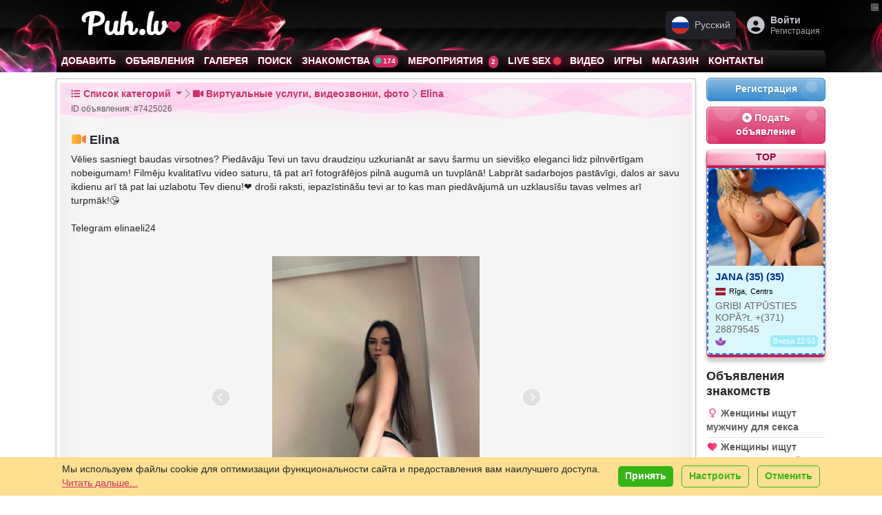

--- FILE ---
content_type: text/html; charset=UTF-8
request_url: https://puh.lv/ru/cat-photo-sell/ad-velies-sasniegt-baud/7425026.html
body_size: 30389
content:
<!DOCTYPE html>
<html lang="ru" class="h-100" data-bs-theme="light">
<head>
    <meta charset="utf-8">
    <title>Elina (Фото!) предлагает виртуальные услуги (№7425026) &raquo; Виртуальные услуги, видеозвонки, фото &raquo; Puh.lv</title>
    <meta property="og:title" content="Elina (Фото!) предлагает виртуальные услуги (№7425026) &raquo; Виртуальные услуги, видеозвонки, фото &raquo; Puh.lv"/>
    <meta property="og:type" content="profile"/>
    <meta property="og:url" content="https://puh.lv/ru/cat-photo-sell/ad-velies-sasniegt-baud/7425026.html"/>
    <meta property="og:description" content="Vēlies sasniegt baudas virsotnes? Piedāvāju Tevi un tavu draudziņu uzkurianāt ar savu šarmu un sievišķo eleganci lidz pilnvērtīgam nobeigumam! Filmēju kvalit…"/>
    <meta property="og:site_name" content="Puh.lv"/>
    
        <meta property="og:image" content="https://puh.lv/photo/small/7425026(7810663)-velies-sasniegt-baud.jpg"/>
    <meta name="theme-color"
          content="#990033">    <meta name="keywords" content="Подать объявление, добавить объявление, объявления, секс объявления, vēlies, sasniegt, baudas, virsotnes, piedāvāju, tevi, tavu, draudziņu, uzkurianāt, savu, šarmu, sievišķo, eleganci, lidz, pilnvērtīgam, nobeigumam, filmēju, kvalitatīvu, video, saturu"/>
    <meta name="description" content="Vēlies sasniegt baudas virsotnes? Piedāvāju Tevi un tavu draudziņu uzkurianāt ar savu šarmu un sievišķo eleganci lidz pilnvērtīgam nobeigumam! Filmēju kvalit…"/>
    <meta name="abstract" content="Vēlies sasniegt baudas virsotnes? Piedāvāju Tevi un tavu draudziņu uzkurianāt ar savu šarmu un sievišķo eleganci lidz pilnvērtīgam nobeigumam! Filmēju kvalit…"/>
    <meta http-equiv="content-language" content="ru"/>
    <meta name="robots" content="all"/>
    <meta name="copyright" content="Copyright 2002-2026 Puh.lv"/>
    <link href="/en/" hreflang="en" rel="alternate"
          title="Puh.lv in English"
          type="text/html"/>
    <link href="/lv/" hreflang="lv" rel="alternate"
          title="Puh.lv latviski"
          type="text/html"/>
    <link href="/ru/" hreflang="ru" rel="alternate"
          title="Puh.lv по-русски"
          type="text/html"/>
    <link href="/lt/" hreflang="lt" rel="alternate"
          title="Svetainės Puh.lv lietuvių kalba"
          type="text/html"/>
    <meta name='yandex-verification' content='77be8e35fe3e73ea'/>
    <meta name='yandex-verification' content='5ab7d5f4db66886f'/>
    <meta name="google-site-verification" content="az-9SUY2Mn0UJL9gMzF_grNr6jMdvdJW8XWUJ775Yqs"/>
    <meta name="google-site-verification" content="BsHROJM2TmpxamVnsx0tB-A5hvfIBc1lvmSMp1ckF7A"/>
    <meta name="y_key" content="18f8f7e60f90777d"/>
    <meta name="msvalidate.01" content="4729040059CD6FC3E4AEDA959B1FBA78"/>
    <meta name="wot-verification" content="e840d0e08839954b1f43"/>
    <meta name="alexaVerifyID" content="5dgEFkklcqW8oO7lrvGlfK0B5pA"/>
    <meta name="wot-verification" content="9651fac3954991e166ac"/>
    <link rel="alternate" type="application/rss+xml" title="Puh.lv - объявления и секс знакомства в Риге и Латвии. Подать объявление бесплатно!"
          href="/ru/rss.xml"/>

    <link type="image/vnd.microsoft.icon" href="/public/favicons/favicon-lv.ico" rel="icon">
    <link rel="icon" href="/public/favicons/favicon-lv.ico" type="image/x-icon"/>
    <link rel="shortcut icon" href="/public/favicons/favicon-lv.ico" type="image/x-icon"/>

    <link rel="apple-touch-startup-image"
          href="/public/images/apple-touch-icon-114x114.png"> 
    <link rel="apple-touch-icon" href="https://puh.lv/public/images/apple-touch-icon-57x57.png"/>
    <link rel="apple-touch-icon" sizes="72x72" href="/public/images/apple-touch-icon-72x72.png"/>
    <link rel="apple-touch-icon" sizes="114x114" href="/public/images/apple-touch-icon-114x114.png"/>


    

    

<meta http-equiv="X-UA-Compatible" content="IE=edge">
<meta name="viewport" content="width=device-width, initial-scale=1.0">


<!--[if lt IE 9]>
<script src="//cdnjs.cloudflare.com/ajax/libs/html5shiv/3.7.3/html5shiv.min.js"></script>
<script src="//cdnjs.cloudflare.com/ajax/libs/respond.js/1.4.2/respond.min.js"></script>
<![endif]-->

<link rel="stylesheet" href="https://cdnjs.cloudflare.com/ajax/libs/noUiSlider/15.8.1/nouislider.css"
      integrity="sha512-MKxcSu/LDtbIYHBNAWUQwfB3iVoG9xeMCm32QV5hZ/9lFaQZJVaXfz9aFa0IZExWzCpm7OWvp9zq9gVip/nLMg=="
      crossorigin="anonymous" referrerpolicy="no-referrer"/>


<link href="https://puh.lv/public/bootstrap-cut/bootstrap-5.3.3-cut.css?v=8205"
      rel="stylesheet">

<link href="https://puh.lv/public/css/style.css?8205"
      rel="stylesheet"/>

<link href="https://puh.lv/public/css/social/mail.css?8205"
      rel="stylesheet"/>
<link href="https://puh.lv/public/css/social/stream.css?8205"
      rel="stylesheet"/>

<link href="https://puh.lv/public/css/social/friendlist.css?8205" rel="stylesheet"/>
<link href="/public/fonts/Veronica-Script/style.css" rel="stylesheet">


<script type="text/javascript">
    var CUR_LANG = "ru";
    var GA_KEY = "UA-3109102-52";
    var CODED_USER_ID = '';
    var USER_PUBLIC_IP = "18.217.66.226";
    var showBlocks = 1;
    var TRANS_ARRAY = {
        lv: {add_gallery_item: 'Pievienot bildi', delete_gallery_item: 'Dzēst bildi?', error_uploading_gallery_item: 'Kļūda pievienojot bildi', loading: 'Ielāde...', areYouSureToCancelInvitation: 'Vai jūs tiešām vēlaties atcelt ielūgumu?', areYouSureToSetMessageStatusToSpamBlockedDelete: 'Vai jūs tiešām vēlaties to izdarīt?', unsent_message_warning: 'Jums ir neizsūtīta ziņa. Vai tiešām vēlaties aiziet, to neizsūtot?', newMessageTitleBlink: 'Jauns Ziņojums', },
ru: {add_gallery_item: 'Добавить фото', delete_gallery_item: 'Удалить фото?', error_uploading_gallery_item: 'Ошибка загрузки', loading: 'Подождите...', areYouSureToCancelInvitation: 'Вы точно хотите отменить приглашение?', areYouSureToSetMessageStatusToSpamBlockedDelete: 'Вы точно хотите это сделать?', unsent_message_warning: 'У вас есть несообщенное сообщение. Вы уверены, что хотите уйти, не отправив его?', newMessageTitleBlink: 'Новое Сообщение', },
en: {add_gallery_item: 'Add photo', delete_gallery_item: 'Remove photo?', error_uploading_gallery_item: 'Error uploading', loading: 'Loading...', areYouSureToCancelInvitation: 'Are you sure you want to cancel the invitation?', areYouSureToSetMessageStatusToSpamBlockedDelete: 'Are you sure you want to proceed?', unsent_message_warning: 'You have an unsent message. Are you sure you want to leave without sending it?', newMessageTitleBlink: 'New Message', },
lt: {add_gallery_item: 'Pridėti nuotrauką', delete_gallery_item: 'Ištrinti nuotrauką?', error_uploading_gallery_item: 'Įkėlimo klaida', loading: 'Įkeliama...', areYouSureToCancelInvitation: 'Ar tikrai norite atšaukti kvietimą?', areYouSureToSetMessageStatusToSpamBlockedDelete: 'Ar tikrai norite tai padaryti?', unsent_message_warning: 'Jūs turite neišsiųstą žinutę. Ar tikrai norite išeiti jos neišsiuntę?', newMessageTitleBlink: 'Nauja žinutė', },
ee: {add_gallery_item: 'Lisa foto', delete_gallery_item: 'Kustutada foto?', error_uploading_gallery_item: 'Üleslaadimisviga', loading: 'Oodake...', areYouSureToCancelInvitation: 'Kas olete kindel, et soovite kutse tühistada?', areYouSureToSetMessageStatusToSpamBlockedDelete: 'Kas olete kindel, et soovite seda teha?', unsent_message_warning: 'Teil on saatmata sõnum. Kas olete kindel, et soovite lahkuda seda saatmata?', newMessageTitleBlink: 'Uus sõnum', },
    };
</script>

<link rel="stylesheet" href="//cdn.jsdelivr.net/npm/bootstrap-icons@1.11.3/font/bootstrap-icons.min.css">

<link rel="stylesheet" href="https://cdnjs.cloudflare.com/ajax/libs/font-awesome/6.7.2/css/all.min.css" integrity="sha512-Evv84Mr4kqVGRNSgIGL/F/aIDqQb7xQ2vcrdIwxfjThSH8CSR7PBEakCr51Ck+w+/U6swU2Im1vVX0SVk9ABhg==" crossorigin="anonymous" referrerpolicy="no-referrer" />


<link rel="stylesheet" href="//cdn.jsdelivr.net/gh/lipis/flag-icons@7.0.0/css/flag-icons.min.css"/>


<script src="https://cdnjs.cloudflare.com/ajax/libs/noUiSlider/15.8.1/nouislider.min.js"
        integrity="sha512-g/feAizmeiVKSwvfW0Xk3ZHZqv5Zs8PEXEBKzL15pM0SevEvoX8eJ4yFWbqakvRj7vtw1Q97bLzEpG2IVWX0Mg=="
        crossorigin="anonymous"
        referrerpolicy="no-referrer"></script>

<!--    <script src="//cdn.jsdelivr.net/npm/bootstrap@5.3.6/dist/js/bootstrap.bundle.min.js"-->
<!--            integrity="sha384-YvpcrYf0tY3lHB60NNkmXc5s9fDVZLESaAA55NDzOxhy9GkcIdslK1eN7N6jIeHz"-->
<!--            crossorigin="anonymous"></script>-->
<script src="/public/bootstrap-cut/bootstrap.bundle.min.js"></script>


<link rel="stylesheet" href="//unpkg.com/leaflet/dist/leaflet.css"/>
<script src="//unpkg.com/leaflet/dist/leaflet.js"></script>

<script src="//unpkg.com/leaflet.markercluster/dist/leaflet.markercluster.js"></script>
<link rel="stylesheet" href="//unpkg.com/leaflet.markercluster/dist/MarkerCluster.css"/>
<link rel="stylesheet" href="//unpkg.com/leaflet.markercluster/dist/MarkerCluster.Default.css"/>


<link href="/public/css/social/incognito.css?8205" rel="stylesheet" type="text/css"/>


<script type="text/javascript"
        src="https://puh.lv/public/js/cookies.js?v=8205"></script>

<script type="text/javascript"
        src="https://puh.lv/public/js/dynamicMenu.js?v=8205"></script>


<script type="text/javascript" src="https://puh.lv/public/js/fullScreenSwitcher.js?v=8205"></script>

<script type="text/javascript" src="https://puh.lv/public/js/incognitoSwitcher.js?v=8205"></script>

<style>

    .table-simulate-container {
        display: block;
        width: 100%;
        box-sizing: border-box;
    }

    .table-simulate-container tr {
        display: flex;
        flex-wrap: wrap;
        margin-left: -15px;
        margin-right: -15px;
    }

    .table-simulate-container td {
        display: block;
        flex: 1;
        padding-left: 15px;
        padding-right: 15px;
        box-sizing: border-box;
    }

    .table-responsive {
        border: 1px dashed #00000021;
        border-radius: 10px;
        padding: 10px;
        background: rgba(0, 0, 0, 0.04);
        box-shadow: 5px 5px 5px inset #00000005;
        overflow: auto; /* Ensures the table content scrolls */
    }

    /* For Chrome, Safari, and other WebKit-based browsers */
    .table-responsive::-webkit-scrollbar {
        width: 8px; /* Adjust width for vertical scrollbar */
        height: 8px; /* Adjust height for horizontal scrollbar */
    }

    .table-responsive::-webkit-scrollbar-track {
        background: rgba(0, 0, 0, 0.1);
        border-radius: 10px;
    }

    .table-responsive::-webkit-scrollbar-thumb {
        background-color: #888; /* Change this color for the scrollbar thumb */
        border-radius: 10px;
        border: 2px solid transparent; /* Creates some padding between the thumb and track */
    }

    .table-responsive::-webkit-scrollbar-thumb:hover {
        background-color: #555; /* Darker color when hovering over the scrollbar */
    }

    /* For Firefox */
    .table-responsive {
        scrollbar-width: thin; /* Makes scrollbar thinner */
        scrollbar-color: #888 rgba(0, 0, 0, 0.1); /* Thumb and track color */
    }


</style>
    <script type="text/javascript">
        var MAIN_FRAME = true;
    </script>
</head>

<body class="h-100 lang-ru  ">

    <div id="b-compact-view" class="d-none d-md-block">
        <div class="b-toggler">
            <div class="b-toggler__i1"></div>
            <div class="b-toggler__i2"></div>
        </div>
    </div>

<div class="modal fade" id="modal-auth" tabindex="-1" aria-labelledby="modal-auth-label" aria-hidden="true">
    <div class="modal-dialog" role="document">
        <div class="modal-content cssbox">
            <div class="modal-header">
                <h2 class="modal-title" id="modal-auth-label">Войти</h2>
                <button type="button" class="btn-close" data-bs-dismiss="modal"
                        aria-label="Закрыть"></button>
            </div>
            <div class="modal-body">
                
            <form id="loginForm0804" class="registrationForm" method="post" name="login" onsubmit="" action="/ru/login/">
            <input type="hidden" name="go" value="users.login"/>
            <input type="hidden" name="thisurl64" value="aHR0cHM6Ly9wdWgubHYvcnUvY2F0LXBob3RvLXNlbGwvYWQtdmVsaWVzLXNhc25pZWd0LWJhdWQvNzQyNTAyNi5odG1sP25j"/>


            


            <div class="oneField form-group mb-3 field-login-form-password required">
                <label for="emailLogin0804" class="preField form-label">E-mail<span class="reqMark"></span></label>
                <input required autofocus autocomplete="current-password" type="email" name="email"
                       id="emailLogin0804"
                       class="required validate-email form-control" value="">

                <div id="email-E" class="help-block"></div>
            </div>


            <div class="oneField form-group mb-3 field-login-form-password required">
                <label for="passwordLogin0804" class="preField form-label">Пароль<span class="reqMark"></span></label>
                <input autocomplete="current-password" required type="password" name="password" id="passwordLogin0804"
                       class="form-control required validate-custom /.{8,}/">

                <div id="password-E" class="help-block"></div>
            </div>

            <div class="oneField form-group mb-3 field-login-form-password">
                <div class="form-check">
                            
                    <input name="remember_password" id="remember_passwordLogin0804" type="checkbox" class="form-check-input" value="1">
                    <label for="remember_passwordLogin0804" class="postField form-check-label">Запомнить меня</label>
               
                    <div id="remember_password-E" class="help-block"></div>
                </div>
            </div>
            
          


            <div class="actions d-grid gap-2">
                <button class="btn btn-primary btn-lg" type="submit"  name="submitRegistration">Войти</button>
                <div class="text-center">
                    <a class="" href="/ru/forgot/">Забыли пароль?</a>
               </div>
           </div>
           

            <script>
                window.addEventListener('load', function () {
                    addFingerPrints('#loginForm0804');
                });
            </script>

            </form>
            
            </div>
            <div class="modal-footer">
                <div class="text-center"><a class=""
                                            href="/ru/register/">Зарегистрироваться?</a>
                </div>
            </div>
        </div>
    </div>
</div>


<div class="modal fade" id="modal-language-switcher" tabindex="-1" aria-labelledby="modal-language-switcher-label"
     aria-hidden="true">
    <div class="modal-dialog" role="document">
        <div class="modal-content">
            <div class="modal-header">
                <h4 class="modal-title" id="modal-language-switcher-label"><i
                            class="fa fs-2 fa-language"></i> Текущий язык:  Русский                </h4>
                <button type="button" class="btn-close" data-bs-dismiss="modal"
                        aria-label="Закрыть"></button>
            </div>
            <div class="modal-body">
                <div class="list-group">
                    

                        <a class="language-item d-flex align-items-center list-group-item list-group-item-action "
                           href="https://puh.lv/lv/cat-photo-sell/ad-velies-sasniegt-baud/7425026.html">
                            <span class="fs-1 me-3 align-self-center fi fi-lv"></span>
                            <div class="text-start">
                                <div class="language-name fw-bold">Latviešu</div>
                                <div class="language-name-ascii opacity-50 d-block border-top">Latvian</div>
                            </div>
                                                    </a>


                    

                        <a class="language-item d-flex align-items-center list-group-item list-group-item-action active"
                           href="https://puh.lv/ru/cat-photo-sell/ad-velies-sasniegt-baud/7425026.html">
                            <span class="fs-1 me-3 align-self-center fi fi-ru"></span>
                            <div class="text-start">
                                <div class="language-name fw-bold">Русский</div>
                                <div class="language-name-ascii opacity-50 d-block border-top">Russian</div>
                            </div>
                                                            <div class="language-name-active ms-auto badge text-bg-light">
                                    <span>текущий</span>
                                    <i class="fe fe-check"></i>
                                </div>
                                                    </a>


                    

                        <a class="language-item d-flex align-items-center list-group-item list-group-item-action "
                           href="https://puh.lv/en/cat-photo-sell/ad-velies-sasniegt-baud/7425026.html">
                            <span class="fs-1 me-3 align-self-center fi fi-gb"></span>
                            <div class="text-start">
                                <div class="language-name fw-bold">English</div>
                                <div class="language-name-ascii opacity-50 d-block border-top">English</div>
                            </div>
                                                    </a>


                    

                        <a class="language-item d-flex align-items-center list-group-item list-group-item-action "
                           href="https://puh.lv/lt/cat-photo-sell/ad-velies-sasniegt-baud/7425026.html">
                            <span class="fs-1 me-3 align-self-center fi fi-lt"></span>
                            <div class="text-start">
                                <div class="language-name fw-bold">Lietuvių</div>
                                <div class="language-name-ascii opacity-50 d-block border-top">Lithuanian</div>
                            </div>
                                                    </a>


                    

                        <a class="language-item d-flex align-items-center list-group-item list-group-item-action "
                           href="https://puh.lv/ee/cat-photo-sell/ad-velies-sasniegt-baud/7425026.html">
                            <span class="fs-1 me-3 align-self-center fi fi-ee"></span>
                            <div class="text-start">
                                <div class="language-name fw-bold">Eesti</div>
                                <div class="language-name-ascii opacity-50 d-block border-top">Estonian</div>
                            </div>
                                                    </a>


                                    </div>

            </div>
            <div class="modal-footer">
                <button type="button" class="btn btn-secondary"
                        data-bs-dismiss="modal">Закрыть</button>
            </div>
        </div>
    </div>
</div>


<!-- Modal structure -->
<div class="modal fade" id="resultsModal" tabindex="-1" aria-labelledby="resultsModalLabel" aria-hidden="true">
    <div class="modal-dialog">
        <div class="modal-content">
            <div class="modal-header">
                <h5 class="modal-title" id="resultsModalLabel">Results</h5>
                <button type="button" class="btn-close" data-bs-dismiss="modal" aria-label="Close"></button>
            </div>
            <div class="modal-body" id="modalResultsContent">
                <!-- AJAX results will be loaded here -->
            </div>
        </div>
    </div>
</div>




<nav class="navbar navbar-light m-0 p-0">
    <div class="offcanvas offcanvas-start" tabindex="-1" id="offcanvasMenuNavbar">
        <div class="offcanvas-header h5 m-0 py-1 ps-2">


            <a class="py-0 logo navbar-brand d-flex align-items-center flex-shrink-0  flex-grow-1"
               title="Puh.lv - объявления и секс знакомства в Риге и Латвии. Подать объявление бесплатно!"
               href="/ru/">

                <span class="d-block d-sm-block">
                                                    <svg class="d-none1 d-md-inline-block1 svg-logo-icon" style="">
                            <use xlink:href="/public/images/Feather.svg?8205#logo-header-gradient-lv"></use>
                        </svg>
                                            Puh.lv                        <i class="fa fa-heart pink-text" style="
    font-size: 0.4em;
    position: absolute;
    margin-top: -0.1em;
"></i>
                    </span>
            </a>


            <button type="button" class="btn-close text-reset ms-auto" data-bs-dismiss="offcanvas"
                    aria-label="Close"></button>
        </div>
        <div class="offcanvas-body p-0">


                            <!-- Login + Join Buttons -->
                <div class="m-2 mb-3 text-center">
                    <div class="d-grid gap-2">
                        <a href="/ru/login/" class="btn btn-primary fw-bold">
                            <i class="fa-solid fa-right-to-bracket me-1"></i>Войти                        </a>
                        <a href="/ru/register/" class="btn btn-secondary fw-bold">
                            <i class="fa-solid fa-user-plus me-1"></i>Бесплатная регистрация                        </a>
                    </div>
                    <p class="mt-2 small mb-0 fw-bold">
                        Создать свой БЕСПЛАТНЫЙ аккаунт сейчас, это займет всего несколько секунд                    </p>
                </div>


            

            <!-- Language Dropdown -->
                            <div class="dropdown m-2 mb-3 ">
                    <button class="btn btn-light  fs-6 w-100 d-flex justify-content-between align-items-center" type="button" data-bs-toggle="dropdown"
                            aria-expanded="false">
            <span>
                <span class="fi fi-ru me-2"></span>
                Русский            </span>
                        <i class="fa-solid fa-caret-down"></i>
                    </button>
                    <ul class="dropdown-menu w-100  fs-6">
                                                    <li>
                                <a class="dropdown-item d-flex align-items-center " href="https://puh.lv/lv/cat-photo-sell/ad-velies-sasniegt-baud/7425026.html">
                                    <span class="fi fi-lv me-2"></span>
                                    Latviešu                                </a>
                            </li>
                                                    <li>
                                <a class="dropdown-item d-flex align-items-center active" href="https://puh.lv/ru/cat-photo-sell/ad-velies-sasniegt-baud/7425026.html">
                                    <span class="fi fi-ru me-2"></span>
                                    Русский                                </a>
                            </li>
                                                    <li>
                                <a class="dropdown-item d-flex align-items-center " href="https://puh.lv/en/cat-photo-sell/ad-velies-sasniegt-baud/7425026.html">
                                    <span class="fi fi-gb me-2"></span>
                                    English                                </a>
                            </li>
                                                    <li>
                                <a class="dropdown-item d-flex align-items-center " href="https://puh.lv/lt/cat-photo-sell/ad-velies-sasniegt-baud/7425026.html">
                                    <span class="fi fi-lt me-2"></span>
                                    Lietuvių                                </a>
                            </li>
                                                    <li>
                                <a class="dropdown-item d-flex align-items-center " href="https://puh.lv/ee/cat-photo-sell/ad-velies-sasniegt-baud/7425026.html">
                                    <span class="fi fi-ee me-2"></span>
                                    Eesti                                </a>
                            </li>
                                            </ul>
                </div>
            

            <!-- Main Nav Items (Use .nav .flex-column or .list-group, etc.) -->
            <ul class="list-group list-group-flush mb-3  fs-6">

                <!-- "Add" -->
                <li class="list-group-item">
                    <a href="/ru/"
                       class="text-decoration-none d-flex align-items-center "
                       onclick="trackEvent(['menu/start', 'clicked']);">
                        <i class="fa-solid fa-house me-2 fa-fw"></i>
                        <span>Главная страница</span>
                        <!-- Arrow on the far right -->
                        <i class="fa-solid fa-arrow-right ms-auto"></i>
                    </a>
                </li>


                

                    <!-- "Add" -->
                    <li class="list-group-item">
                        <a href="/ru/cat-photo-sell/add/"
                           class="text-decoration-none d-flex align-items-center "
                           onclick="trackEvent(['menu/add', 'clicked']);">
                            <i class="fa fa-plus me-2 fa-fw"></i>
                            <span>Подать объявление</span>
                            <!-- Arrow on the far right -->
                            <i class="fa-solid fa-arrow-right ms-auto"></i>
                        </a>
                    </li>

                    <!-- "Ads" -->
                    <li class="list-group-item">
                        <a href="/ru/categories/"
                           class="text-decoration-none d-flex align-items-center "
                           onclick="trackEvent(['menu/ads', 'clicked']);"
                           rel="index">
                            <i class="fa fa-bullhorn me-2 fa-fw"></i>
                            <span>Объявления</span>
                            <i class="fa-solid fa-arrow-right ms-auto"></i>
                        </a>
                    </li>

                    <!-- "Gallery" -->
                    <li class="list-group-item">
                        <a href="/ru/gallery/"
                           class="text-decoration-none d-flex align-items-center "
                           onclick="trackEvent(['menu/gallery', 'clicked']);">
                            <i class="fa fa-image me-2 fa-fw"></i>
                            <span>Галерея</span>
                            <i class="fa-solid fa-arrow-right ms-auto"></i>
                        </a>
                    </li>

                    <!-- "Search" -->
                    <li class="list-group-item">
                        <a href="/ru/search/"
                           class="text-decoration-none d-flex align-items-center ">
                            <i class="fa fa-search me-2 fa-fw"></i>
                            <span>Поиск</span>
                            <i class="fa-solid fa-arrow-right ms-auto"></i>
                        </a>
                    </li>
                
                                    <!-- "Dating" (badge + arrow on right) -->
                    <li class="list-group-item">
                        <a href="/ru/dating/?locationType=near&country=lv"
                           class="text-decoration-none d-flex align-items-center "
                           onclick="trackEvent(['menu/dating/start', 'clicked']);">
                            <i class="fa fa-globe me-2 fa-fw"></i>
                            <span>Знакомства</span>
                            <!-- Badge for user count, then arrow -->
                            <span class="badge bg-primary rounded-pill ms-auto me-2" title="Всего онлайн">
        <i class="fa-solid fa-xs fa-circle text-teal fa-beat"></i>
        174 Онлайн      </span>
                            <i class="fa-solid fa-arrow-right"></i>
                        </a>
                    </li>


                
                                    <!-- "Events" (badge + arrow on right) -->
                    <li class="list-group-item">
                        <a href="/ru/events/"
                           class="text-decoration-none d-flex align-items-center "
                           onclick="trackEvent(['menu/events', 'clicked']);">
                            <i class="fa-solid fa-calendar-plus me-2 fa-fw"></i>
                            <span>Мероприятия</span>
                            <!-- Upcoming events count badge, then arrow -->
                            <span class="badge bg-primary rounded-pill ms-auto me-2">
                                <i class="fa-solid fa-calendar-check fa-fw"></i>
                                2                            </span>
                            <i class="fa-solid fa-arrow-right"></i>
                        </a>
                    </li>
                
                                    <!-- "LiveSex" -->
                    <li class="list-group-item">
                        <a href="https://cams.puh.lv"
                           target="_blank"
                           class="text-decoration-none d-flex align-items-center "
                           onclick="trackEvent(['menu/livesex', 'clicked']);"
                           rel="help">
                            <i class="bi bi-webcam-fill me-2 fa-fw"></i>
                            <span>
                                        Live sex                                        <i class="fa-solid fa-xs fa-circle text-danger fa-beat"></i>
                                    </span>
                            <i class="fa-solid fa-arrow-right ms-auto"></i>
                        </a>
                    </li>


                
                                    <!-- "Videos" -->
                    <li class="list-group-item">
                        <a href="/ru/videos/"
                           class="text-decoration-none d-flex align-items-center "
                           onclick="trackEvent(['menu/videos', 'clicked']);">
                            <i class="fa fa-video me-2 fa-fw"></i>
                            <span>Видео</span>
                            <i class="fa-solid fa-arrow-right ms-auto"></i>
                        </a>
                    </li>
                

                                    <li class="list-group-item">
                        <a href="/ru/games/"
                           class="text-decoration-none d-flex align-items-center "
                           onclick="trackEvent(['menu/games', 'clicked']);">
                            <i class="fa-solid fa-gamepad me-2 fa-fw"></i>
                            <span>Игры</span>
                            <i class="fa-solid fa-arrow-right ms-auto"></i>
                        </a>
                    </li>
                


                
                                    <li class="list-group-item">
                        <a href="/ru/shop/"
                           class="text-decoration-none d-flex align-items-center "
                           onclick="trackEvent(['menu/shop', 'clicked']);">
                            <i class="fa-solid fa-cart-shopping me-2 fa-fw"></i>
                            <span>Магазин</span>
                            <i class="fa-solid fa-arrow-right ms-auto"></i>
                        </a>
                    </li>
                
                <!-- "Help / Contacts" -->
                <li class="list-group-item">
                    <a href="/ru/help/"
                       class="text-decoration-none d-flex align-items-center "
                       onclick="trackEvent(['menu/help', 'clicked']);"
                       rel="help">
                        <i class="fa fa-question-circle me-2 fa-fw"></i>
                        <span>Поддержка</span>
                        <i class="fa-solid fa-arrow-right ms-auto"></i>
                    </a>
                </li>


                

                <li class="list-group-item">
                    <div class="d-flex align-items-center btn btn-link fs-6">
                        <!-- Left icon (we'll update it dynamically if desired) -->
                        <i class="fa-solid fa-user-secret fa-fw me-2 incognito-toggle-icon"></i>

                        <!-- Label -->
                        <label class="form-check-label flex-grow-1 text-start" for="incognitoSwitch">
                            Режим инкогнито                        </label>


                        <!-- NEW: The form-switch for incognito -->
                        <div class="form-check form-switch">
                            <input
                                    class="form-check-input incognito-switch"
                                    type="checkbox"
                                    role="switch"
                                    id="incognitoSwitch"
                            >
                        </div>
                    </div>
                </li>



                
            </ul>


            <!-- Social networks row -->
            <div class="d-flex gap-3 mb-3 justify-content-center">
                <!-- WhatsApp icon -->
                <a href="whatsapp://send?phone=+37128319913&amp;abid=+37128319913"
                   class="text-secondary" rel="nofollow" target="_blank">
                    <i class="fa-brands fa-whatsapp fa-2x"></i>
                </a>
                <!-- Telegram icon -->
                <a href="https://t.me/sensora_lv" class="text-secondary" rel="nofollow" target="_blank">
                    <i class="fa-brands fa-telegram fa-2x"></i>
                </a>
                <!-- Email icon -->
                <a href="/cdn-cgi/l/email-protection#167f7870795666637e387a60" class="text-secondary" rel="nofollow" target="_blank">
                    <i class="fa-solid fa-envelope fa-2x"></i>
                </a>
            </div>


            <!-- Footer / Disclaimer -->
            <div class="m-2 border-top pt-3 small">
                <p class="copy mb-2 text-muted">
                    Puh.lv &copy; 2002-2026                </p>
                <p class="mb-0  text-muted">
                    <a href="/ru/rules/" class="text-muted fw-bold text-decoration-underline">Правила</a> •
                    <a href="https://sensora.lv/privacy" onclick="return false;" class="privacy-button text-muted fw-bold text-decoration-underline"><i
                                class="fa fa-user-shield me-1"></i>Политика конфиденциальности</a>



                    <br>
                    <a class="text-muted fw-bold text-decoration-underline" href="/ru/services/">Услуги и цены</a> •
                    <a class="text-muted fw-bold text-decoration-underline" href="/ru/partners/">Для рекламодателей</a>
                </p>
                <p class="mb-0  text-muted">
                    Отказ от ответственности: Все участники и лица, представленные на нашем сайте, подтвердили в договоре, что им не менее 18 лет.                </p>
            </div>


        </div>
    </div>
</nav>








<nav class="navbar navbar-light m-0 p-0">
    <div class="offcanvas offcanvas-end" tabindex="-1" id="offcanvasUserNavbar">
        <div class="offcanvas-header h5 m-0"><i class="fa fa-id-badge me-2"></i>Мой аккаунт            <button type="button" class="btn-close text-reset ms-auto" data-bs-dismiss="offcanvas"
                    aria-label="Close"></button>
        </div>
        <div class="offcanvas-body p-2 pt-0">


            <div class="w-100">
                <div class="sidebar-menu fs-6">


                    

                        <div class="block card mb-0">
                            <div class="card-header"><i
                                        class="fa fa-fw me-1 fa-sign-in-alt"></i>Войти                            </div>
                            <div class="card-body p-2">
                                
            <form id="loginForm9650" class="registrationForm" method="post" name="login" onsubmit="" action="/ru/login/">
            <input type="hidden" name="go" value="users.login"/>
            <input type="hidden" name="thisurl64" value="aHR0cHM6Ly9wdWgubHYvcnUvY2F0LXBob3RvLXNlbGwvYWQtdmVsaWVzLXNhc25pZWd0LWJhdWQvNzQyNTAyNi5odG1sP25j"/>


            


            <div class="oneField form-group mb-3 field-login-form-password required">
                <label for="emailLogin9650" class="preField form-label">E-mail<span class="reqMark"></span></label>
                <input required autofocus autocomplete="current-password" type="email" name="email"
                       id="emailLogin9650"
                       class="required validate-email form-control" value="">

                <div id="email-E" class="help-block"></div>
            </div>


            <div class="oneField form-group mb-3 field-login-form-password required">
                <label for="passwordLogin9650" class="preField form-label">Пароль<span class="reqMark"></span></label>
                <input autocomplete="current-password" required type="password" name="password" id="passwordLogin9650"
                       class="form-control required validate-custom /.{8,}/">

                <div id="password-E" class="help-block"></div>
            </div>

            <div class="oneField form-group mb-3 field-login-form-password">
                <div class="form-check">
                            
                    <input name="remember_password" id="remember_passwordLogin9650" type="checkbox" class="form-check-input" value="1">
                    <label for="remember_passwordLogin9650" class="postField form-check-label">Запомнить меня</label>
               
                    <div id="remember_password-E" class="help-block"></div>
                </div>
            </div>
            
          


            <div class="actions d-grid gap-2">
                <button class="btn btn-primary btn-lg" type="submit"  name="submitRegistration">Войти</button>
                <div class="text-center">
                    <a class="" href="/ru/forgot/">Забыли пароль?</a>
               </div>
           </div>
           

            <script data-cfasync="false" src="/cdn-cgi/scripts/5c5dd728/cloudflare-static/email-decode.min.js"></script><script>
                window.addEventListener('load', function () {
                    addFingerPrints('#loginForm9650');
                });
            </script>

            </form>
            

                                <!-- Register Call-to-Action -->
                                <div class="text-center mt-4">
                                    <p class="small">Нет аккаунта? Зарегистрируйтесь сейчас!</p>
                                    <a class="btn btn-outline-primary btn-sm" href="/ru/register/">
                                        <i class="fa fa-fw me-2 fa-user-plus"></i>Регистрация                                    </a>
                                </div>


                            </div>
                        </div>

                    

                </div>
            </div>
        </div>
</nav>



<header data-bs-theme="dark" role="banner">
    <div class="header shadow">
        <div class="container-md-custom gx-3 gx-sm-0 gx-md-4 container">
            <div class="navbar navbar-expand align-items-center py-1 py-md-3">

                


                    <button class="p-2 mx-n2 me-n1 nav-item nav-link btn btn-outline-primary header-toggler d-md-none collapsed" type="button" data-bs-toggle="offcanvas"
                            data-bs-target="#offcanvasMenuNavbar"
                            aria-controls="offcanvasMenuNavbar">
                        <i class="fa fa-bars fs-2"></i>
                    </button>


                <a class="py-0 logo navbar-brand d-flex align-items-center flex-shrink-0  flex-grow-1"
                   title="Puh.lv - объявления и секс знакомства в Риге и Латвии. Подать объявление бесплатно!"
                   href="/ru/">
                    <!--                        <img id="icon_puh" class="d-inline-block align-text-top me-2" src="/public/images/logo.png" alt="-->
                    <!--">-->

                    <!--                    <span class=""><span class=" pink-text">Puh</span><span class="blue-text">.lv</span></span>-->


                    <div class="d-none d-sm-none" style="
                        background: white;
                        border-radius: 50%;
                        display: block;
                        width: 38px;
                        height: 38px;
                        margin-right: 11px;
                    ">
                            <span class="header-text"
                                  style="    font-size: 0.7em;
    display: block;
    margin-top: 1px;
    margin-left: -1px;"><i class="fa-fw fa fa-feather-pointed"></i></span>

                        <span class="header-text" style="
                            font-size: 30px;
                            display: block;
                            margin-top: 4px;
                            margin-left: 2px;

                        "></span>
                        <i class="fa fa-heart pink-text" style="
                            font-size: 0.28em;
                                position: absolute;
                                margin-left: 3em;
                                margin-top: -4em;
                            "></i>
                    </div>


                    <span class="white-text d-block d-sm-block">
                                                    <svg class="d-none1 d-md-inline-block1 svg-logo-icon" style="">
                            <use xlink:href="/public/images/Feather.svg?8205#logo-header-gradient-lv"></use>
                        </svg>
                                                Puh.lv                        <i class="fa fa-heart pink-text" style="
    font-size: 0.4em;
    position: absolute;
    margin-top: -0.1em;
"></i>
                    </span>



                    <!--                        <span class="d-flex flex-column">-->
                    <!--                            <span class="">-->
                    <!--                                -->                    <!--                            </span>-->
                    <!--                            <span class="d-none d-lg-block"><small>-->
                    <!--</small></span>-->
                    <!--                        </span>-->
                </a>


                

                <ul class="nav nav-pills navbar-nav flex-nowrap list-unstyled ms-auto align-items-center">

                    



                    
                                            <li class="nav-item dropdown d-none d-md-inline-block">
                            <!-- modal -->
                            <a href="#"
                               class="nav-link bg-light btn btn-outline-primary d-flex align-items-center pr-0 leading-none language-switcher-current"
                               data-bs-toggle="dropdown"
                               data-bs-target="#modal-language-switcher" aria-expanded="false">
                                <i class="fi fs-2 fis rounded-circle round-circle fi-ru"></i>
                                <span class="ms-2 nav-item  d-none d-lg-block">Русский</span>
                            </a>

                            <div class="dropdown-menu dropdown-menu-end dropdown-menu-arrow" style="">
                                                                    <a href="https://puh.lv/lv/cat-photo-sell/ad-velies-sasniegt-baud/7425026.html"
                                       class="dropdown-item d-flex ">
                                        <span class="dropdown-icon me-3 align-self-center fi fi-lv"></span>
                                        <span>Latviešu</span>
                                    </a>
                                                                    <a href="https://puh.lv/ru/cat-photo-sell/ad-velies-sasniegt-baud/7425026.html"
                                       class="dropdown-item d-flex active">
                                        <span class="dropdown-icon me-3 align-self-center fi fi-ru"></span>
                                        <span>Русский</span>
                                    </a>
                                                                    <a href="https://puh.lv/en/cat-photo-sell/ad-velies-sasniegt-baud/7425026.html"
                                       class="dropdown-item d-flex ">
                                        <span class="dropdown-icon me-3 align-self-center fi fi-gb"></span>
                                        <span>English</span>
                                    </a>
                                                                    <a href="https://puh.lv/lt/cat-photo-sell/ad-velies-sasniegt-baud/7425026.html"
                                       class="dropdown-item d-flex ">
                                        <span class="dropdown-icon me-3 align-self-center fi fi-lt"></span>
                                        <span>Lietuvių</span>
                                    </a>
                                                                    <a href="https://puh.lv/ee/cat-photo-sell/ad-velies-sasniegt-baud/7425026.html"
                                       class="dropdown-item d-flex ">
                                        <span class="dropdown-icon me-3 align-self-center fi fi-ee"></span>
                                        <span>Eesti</span>
                                    </a>
                                
                            </div>
                        </li>
                    




                                            
                        <li class="nav-item dropdown">
                            <!--data-bs-toggle="dropdown" aria-expanded="false"-->
                            <a style="margin: -0.5rem 0rem;"
                               class="ms-2 nav-link text-start btn btn-outline-primary  position-relative d-flex align-items-center pr-0 leading-none"
                               data-bs-toggle="modal" data-bs-target="#modal-auth"
                               href="/ru/login/">
                                <i class="fa fs-2 fa-circle-user rounded-circle shadow-sm me-2"></i>
                                <span class="lh-sm">
                                    <span class="fw-bold text-default">Войти</span>
                                    <small class="text-muted d-block">Регистрация</small>
                                </span>
                            </a>
                        </li>
                    

                </ul>
            </div>
        </div>


        <div class="d-md-block collapse" id="header-navigation">
            <div class="gx-0 gx-md-4 container-md-custom container">
                <div class="row align-items-center">
                    <nav class="puh">
                        <div class="col-lg order-lg-first rounded-top bg-black bg-gradient rounded-top">

                            <div class="nav nav-pills  text-uppercase fw-bold text-white  border-0 d-flex flex-row justify-content-center justify-content-md-start">

                                                                    <a class="nav-item nav-link d-flex align-items-center flex-column flex-md-row "
                                       onclick="trackEvent(['menu/add', 'clicked']);"
                                       href="/ru/cat-photo-sell/add/">
                                        <i class="fa fa-plus mb-2 mb-md-0 me-0 me-md-2 d-sm-none"></i>
                                        <span class="label">Добавить</span>
                                    </a>
                                    <a class="nav-item nav-link d-flex align-items-center flex-column flex-md-row "
                                       onclick="trackEvent(['menu/ads', 'clicked']);"
                                       rel="index"
                                       href="/ru/categories/">
                                        <i class="fa fa-bullhorn mb-2 mb-md-0 me-0 me-md-2 d-sm-none"></i>
                                        <span class="label">Объявления</span>
                                    </a>
                                    <a class="nav-item nav-link d-flex align-items-center flex-column flex-md-row "
                                       onclick="trackEvent(['menu/gallery', 'clicked']);"
                                       href="/ru/gallery/">
                                        <i class="fa fa-image mb-2 mb-md-0 me-0 me-md-2 d-sm-none"></i>
                                        <span class="label">Галерея</span>
                                    </a>
                                                                        <a class="nav-item nav-link d-flex align-items-center flex-column flex-md-row "
                                       href="/ru/search/">
                                        <i class="fa fa-search mb-2 mb-md-0 me-0 me-md-2 d-sm-none"></i>
                                        <span class="label">Поиск</span></a>
                                                                                                    <a class="nav-item nav-link d-flex align-items-center flex-column flex-md-row "
                                       onclick="trackEvent(['menu/dating/start', 'clicked']);"
                                       href="/ru/dating/?locationType=near&country=lv">
                                        <i class="fa fa-globe mb-2 mb-md-0 me-0 me-md-2 d-sm-none"></i>
                                        <span class="label d-flex align-items-center">Знакомства
                                            <!-- Online Users -->
                                            <span
                                                    class="badge text-bg-primary bg-primary rounded-pill ms-1 px-1"
                                                    title="Всего онлайн">
                                                <i class="fa-solid fa-xs fa-circle text-teal fa-beat"></i>
                                                174                                            </span>
                                        </span>
                                    </a>
                                                                    


                                                                    <a class="nav-item nav-link d-flex align-items-center flex-column flex-md-row "
                                       onclick="trackEvent(['menu/events', 'clicked']);"
                                       href="/ru/events/">
                                        <i class="fa-solid fa-calendar-plus mb-2 mb-md-0 me-0 me-md-2 d-sm-none"></i>
                                        <span class="label">Мероприятия
                                            <!-- Upcoming events -->
                                            <span
                                                    class="badge text-bg-primary bg-primary rounded-pill ms-1 px-1"
                                                    title="Всего онлайн">2</span>
                                        </span>
                                    </a>
                                


                                                                    <a class="nav-item nav-link d-flex align-items-center flex-column flex-md-row "
                                       onclick="trackEvent(['menu/livesex', 'clicked']);"
                                       rel="help"
                                       target="_blank"
                                       href="https://cams.puh.lv">


                                        <i class="fa bi bi-webcam-fill mb-2 mb-md-0 me-0 me-md-2 d-sm-none"></i>
                                        <span class="label">Live sex <i
                                                    class="fa-solid fa-xs fa-circle text-danger fa-beat"></i>
</span>
                                    </a>


                                    

                                


                                                                    <a class="nav-item nav-link d-flex align-items-center flex-column flex-md-row "
                                       onclick="trackEvent(['menu/videos', 'clicked']);"
                                       href="/ru/videos/">
                                        <i class="fa fa-video mb-2 mb-md-0 me-0 me-md-2 d-sm-none"></i>
                                        <span class="label">Видео</span>
                                    </a>
                                

                                                                    <a class="nav-item nav-link d-flex align-items-center flex-column flex-md-row "
                                       onclick="trackEvent(['menu/games', 'clicked']);"
                                       href="/ru/games/">
                                        <i class="fa-solid fa-gamepad mb-2 mb-md-0 me-0 me-md-2 d-sm-none"></i>
                                        <span class="label">Игры</span>
                                    </a>
                                



                                

                                                                    <a class="nav-item nav-link d-flex align-items-center flex-column flex-md-row "
                                       onclick="trackEvent(['menu/shop', 'clicked']);"
                                       href="/ru/shop/">
                                        <i class="fa-solid fa-cart-shopping mb-2 mb-md-0 me-0 me-md-2 d-sm-none"></i>
                                        <span class="label">Магазин</span>
                                    </a>
                                

                                

                                <a class="nav-item nav-link d-flex align-items-center flex-column flex-md-row "
                                   onclick="trackEvent(['menu/help', 'clicked']);"
                                   rel="help"
                                   href="/ru/help/">
                                    <i class="fa fa-question-circle mb-2 mb-md-0 me-0 me-md-2 d-sm-none"></i>
                                    <span class="label">Контакты</span>
                                </a>


                                                            </div>
                                                    </div>
                    </nav>
                </div>
            </div>


        </div>
    </div>
</header>





<div class="gx-0 gx-md-4 container-md-custom container-sm">
    <div class="row gx-0 gx-md-3">

        

        


        
    </div>
</div>




<main id="content" role="main"
     class="gx-0 gx-md-4 container-md-custom container-sm">

        <div class="row gx-0 gx-md-3">

<div class="col-12 col-md-9 col-xl-10 my-2 order-3 order-md-2"><div class=""><a name="contents"></a>    <div class="cssbox card">
        <div class="card-header">
            <div xmlns="http://www.w3.org/1999/xhtml"
                 xmlns:rdf="http://www.w3.org/1999/02/22-rdf-syntax-ns#"
                 xmlns:rdfs="http://www.w3.org/2000/01/rdf-schema#"
                 xmlns:xsd="http://www.w3.org/2001/XMLSchema#"
                 xmlns:gr="http://purl.org/goodrelations/v1#"
                 xmlns:foaf="http://xmlns.com/foaf/0.1/">

                <div typeof="gr:Offering" about="#offering">
                    <div rev="gr:offers" resource="#company"></div>
                    <div property="gr:name" content="Elina"
                         xml:lang="ru"></div>
                    <div property="gr:description" content="Vēlies sasniegt baudas virsotnes? Piedāvāju Tevi un tavu draudziņu uzkurianāt ar…"
                         xml:lang="ru"></div>
                    <div property="gr:validFrom" content="2023-10-18T10:08:26+03:00"
                         datatype="xsd:dateTime"></div>
                    <div property="gr:validThrough" content="2024-10-17T10:08:26+03:00"
                         datatype="xsd:dateTime"></div>
                    <div property="gr:eligibleRegions" content="LV" datatype="xsd:string"></div>
                                            <div rel="foaf:depiction" resource="https://puh.lv/photo/large/7425026(7810663)-velies-sasniegt-baud.jpg"></div>
                    
                    <div rel="gr:hasBusinessFunction"
                         resource="http://purl.org/goodrelations/v1#ProvideService"></div>
                    <div rel="foaf:page" resource="https://puh.lv/ru/cat-photo-sell/ad-velies-sasniegt-baud/7425026.html"></div>
                    <div rel="gr:includes">
                        <div typeof="gr:SomeItems" about="#product">
                            <div property="gr:category" content="Виртуальные услуги, видеозвонки, фото"
                                 xml:lang="ru"></div>
                            <div property="gr:name" content="Elina"
                                 xml:lang="ru"></div>
                            <div property="gr:description" content="Vēlies sasniegt baudas virsotnes? Piedāvāju Tevi un tavu draudziņu uzkurianāt ar…"
                                 xml:lang="ru"></div>
                                                            <div rel="foaf:depiction" resource="https://puh.lv/photo/large/7425026(7810663)-velies-sasniegt-baud.jpg"></div>
                                                        <div rel="foaf:page" resource="https://puh.lv/ru/cat-photo-sell/ad-velies-sasniegt-baud/7425026.html"></div>
                        </div>
                    </div>
                </div>
            </div>


            <div id="content_title">

                                <div class="main_descr">


                                        <nav aria-label="breadcrumb">
                        <ol class="breadcrumb breadcrumb-chevron mb-1 fw-bold d-flex flex-nowrap align-items-center text-nowrap"
                            xmlns:v="http://rdf.data-vocabulary.org/#">
                                                        <li class="breadcrumb-item dropdown flex-shrink-0" typeof="v:Breadcrumb">
                                <a href="/ru/categories/" class="dropdown-toggle" id="categoriesDropdown"
                                   data-bs-toggle="dropdown" aria-expanded="false" rel="index"
                                   property="v:title" rel="v:url"
                                   title="Объявления знакомств">
                                    <i class="fa fa-list-ul"></i>
                                    <span class="d-none d-md-inline">Cписок категорий</span>
                                </a>

                                <!-- Bootstrap Dropdown Menu -->
                                <ul class="dropdown-menu" aria-labelledby="categoriesDropdown"
                                    style="max-width: 340px;">
                                    <!-- Category Dropdown Title -->
                                    <li class="dropdown-header fw-bold text-uppercase">
                                        Объявления знакомств                                    </li>
                                    <!-- Horizontal Divider -->
                                    <li>
                                        <hr class="dropdown-divider">
                                    </li>

                                                                                                                        <!-- Main Category -->
                                            <li>
                                                <a class="dropdown-item   d-flex align-items-start"
                                                   onclick="trackEvent(['page/category_list_small', 'clicked']);"
                                                   href="/ru/cat-girls-looking-for-sex/"
                                                   title="Категория Женщины ищут мужчину для секса (Объявления от женщин, которые хотят найти мужиков для секса) на доске бесплатных объявлений">
                                                    <i class="dropdown-icon flex-shrink-0 fa-fw fa fa-venus fa-colored cat_icon_color_girls-looking-for-sex"
                                                       title="Категория Женщины ищут мужчину для секса на доске бесплатных объявлений"></i>
                                                    <span class="text-wrap"
                                                          style="white-space: normal;">Женщины ищут мужчину для секса</span>
                                                </a>
                                            </li>

                                            <!-- Subcategories (if any) -->
                                            
                                                                                                                                                                <!-- Main Category -->
                                            <li>
                                                <a class="dropdown-item   d-flex align-items-start"
                                                   onclick="trackEvent(['page/category_list_small', 'clicked']);"
                                                   href="/ru/cat-girls-looking-for-love/"
                                                   title="Категория Женщины ищут мужчину для серьёзных отношений (Объявления от женщин, которые хотят найти мужиков для серьёзных отношений) на доске бесплатных объявлений">
                                                    <i class="dropdown-icon flex-shrink-0 fa-fw fa fa-heart fa-colored cat_icon_color_girls-looking-for-love"
                                                       title="Категория Женщины ищут мужчину для серьёзных отношений на доске бесплатных объявлений"></i>
                                                    <span class="text-wrap"
                                                          style="white-space: normal;">Женщины ищут мужчину для серьёзных отношений</span>
                                                </a>
                                            </li>

                                            <!-- Subcategories (if any) -->
                                            
                                                                                                                                                                <!-- Main Category -->
                                            <li>
                                                <a class="dropdown-item   d-flex align-items-start"
                                                   onclick="trackEvent(['page/category_list_small', 'clicked']);"
                                                   href="/ru/cat-sexwife/"
                                                   title="Категория Sexwife (Объявления для тех, кого интересует тема Сексвайф, куколд, МЖМ) на доске бесплатных объявлений">
                                                    <i class="dropdown-icon flex-shrink-0 fa-fw fa fa-dove fa-colored cat_icon_color_sexwife"
                                                       title="Категория Sexwife на доске бесплатных объявлений"></i>
                                                    <span class="text-wrap"
                                                          style="white-space: normal;">Sexwife</span>
                                                </a>
                                            </li>

                                            <!-- Subcategories (if any) -->
                                            
                                                                                                                                                                <!-- Main Category -->
                                            <li>
                                                <a class="dropdown-item   d-flex align-items-start"
                                                   onclick="trackEvent(['page/category_list_small', 'clicked']);"
                                                   href="/ru/cat-girls-looking-for-girls/"
                                                   title="Категория Женщины ищут женщин (Объявления от женщин, которые хотят найти женщин для отношений или секса) на доске бесплатных объявлений">
                                                    <i class="dropdown-icon flex-shrink-0 fa-fw fa fa-venus-double fa-colored cat_icon_color_girls-looking-for-girls"
                                                       title="Категория Женщины ищут женщин на доске бесплатных объявлений"></i>
                                                    <span class="text-wrap"
                                                          style="white-space: normal;">Женщины ищут женщин</span>
                                                </a>
                                            </li>

                                            <!-- Subcategories (if any) -->
                                            
                                                                                                                                                                <!-- Main Category -->
                                            <li>
                                                <a class="dropdown-item   d-flex align-items-start"
                                                   onclick="trackEvent(['page/category_list_small', 'clicked']);"
                                                   href="/ru/cat-boys-looking-for-sex/"
                                                   title="Категория Мужчины ищут женщину для секса (Объявления от мужчин, которые хотят найти женщин для секса) на доске бесплатных объявлений">
                                                    <i class="dropdown-icon flex-shrink-0 fa-fw fa fa-mars fa-colored cat_icon_color_boys-looking-for-sex"
                                                       title="Категория Мужчины ищут женщину для секса на доске бесплатных объявлений"></i>
                                                    <span class="text-wrap"
                                                          style="white-space: normal;">Мужчины ищут женщину для секса</span>
                                                </a>
                                            </li>

                                            <!-- Subcategories (if any) -->
                                            
                                                                                                                                                                <!-- Main Category -->
                                            <li>
                                                <a class="dropdown-item   d-flex align-items-start"
                                                   onclick="trackEvent(['page/category_list_small', 'clicked']);"
                                                   href="/ru/cat-boys-looking-for-love/"
                                                   title="Категория Мужчины ищут женщину для серьёзных отношений (Объявления от мужчин, которые хотят найти женщин для серьёзных отношений) на доске бесплатных объявлений">
                                                    <i class="dropdown-icon flex-shrink-0 fa-fw fa-regular fa-heart fa-colored cat_icon_color_boys-looking-for-love"
                                                       title="Категория Мужчины ищут женщину для серьёзных отношений на доске бесплатных объявлений"></i>
                                                    <span class="text-wrap"
                                                          style="white-space: normal;">Мужчины ищут женщину для серьёзных отношений</span>
                                                </a>
                                            </li>

                                            <!-- Subcategories (if any) -->
                                            
                                                                                                                                                                <!-- Main Category -->
                                            <li>
                                                <a class="dropdown-item   d-flex align-items-start"
                                                   onclick="trackEvent(['page/category_list_small', 'clicked']);"
                                                   href="/ru/cat-boys-looking-for-boys/"
                                                   title="Категория Мужчины ищут мужчин (Объявления от мужчин, которые хотят найти других мужчин для отношений или секса) на доске бесплатных объявлений">
                                                    <i class="dropdown-icon flex-shrink-0 fa-fw fa fa-mars-double fa-colored cat_icon_color_boys-looking-for-boys"
                                                       title="Категория Мужчины ищут мужчин на доске бесплатных объявлений"></i>
                                                    <span class="text-wrap"
                                                          style="white-space: normal;">Мужчины ищут мужчин</span>
                                                </a>
                                            </li>

                                            <!-- Subcategories (if any) -->
                                            
                                                                                                                                                                <!-- Main Category -->
                                            <li>
                                                <a class="dropdown-item   d-flex align-items-start"
                                                   onclick="trackEvent(['page/category_list_small', 'clicked']);"
                                                   href="/ru/cat-couples/"
                                                   title="Категория Парочки (Объявления от пар, которые хотят найти партнёров, и тех кто хочет найти парочку) на доске бесплатных объявлений">
                                                    <i class="dropdown-icon flex-shrink-0 fa-fw fa fa-venus-mars fa-colored cat_icon_color_couples"
                                                       title="Категория Парочки на доске бесплатных объявлений"></i>
                                                    <span class="text-wrap"
                                                          style="white-space: normal;">Парочки</span>
                                                </a>
                                            </li>

                                            <!-- Subcategories (if any) -->
                                            
                                                                                                                                                                <!-- Main Category -->
                                            <li>
                                                <a class="dropdown-item   d-flex align-items-start"
                                                   onclick="trackEvent(['page/category_list_small', 'clicked']);"
                                                   href="/ru/cat-party/"
                                                   title="Категория Секс-вечеринки (Свингер-клубы, Круизинг бары, свинг-вечеринки и клубы секс знакомств) на доске бесплатных объявлений">
                                                    <i class="dropdown-icon flex-shrink-0 fa-fw fa fa-glass-cheers fa-colored cat_icon_color_party"
                                                       title="Категория Секс-вечеринки на доске бесплатных объявлений"></i>
                                                    <span class="text-wrap"
                                                          style="white-space: normal;">Секс-вечеринки</span>
                                                </a>
                                            </li>

                                            <!-- Subcategories (if any) -->
                                            
                                                                                                                                                                <!-- Main Category -->
                                            <li>
                                                <a class="dropdown-item   d-flex align-items-start"
                                                   onclick="trackEvent(['page/category_list_small', 'clicked']);"
                                                   href="/ru/cat-bdsm/"
                                                   title="Категория Садо-мазо (Объявления от тех, кому нравится жесткий секс) на доске бесплатных объявлений">
                                                    <i class="dropdown-icon flex-shrink-0 fa-fw fa fa-handcuffs fa-colored cat_icon_color_bdsm"
                                                       title="Категория Садо-мазо на доске бесплатных объявлений"></i>
                                                    <span class="text-wrap"
                                                          style="white-space: normal;">Садо-мазо</span>
                                                </a>
                                            </li>

                                            <!-- Subcategories (if any) -->
                                            
                                                                                                                                                                <!-- Main Category -->
                                            <li>
                                                <a class="dropdown-item   d-flex align-items-start"
                                                   onclick="trackEvent(['page/category_list_small', 'clicked']);"
                                                   href="/ru/cat-other/"
                                                   title="Категория Кто-то ищет что-то другое (Объявления, которые не подходят в другие категории) на доске бесплатных объявлений">
                                                    <i class="dropdown-icon flex-shrink-0 fa-fw fa fa-circle-question fa-colored cat_icon_color_other"
                                                       title="Категория Кто-то ищет что-то другое на доске бесплатных объявлений"></i>
                                                    <span class="text-wrap"
                                                          style="white-space: normal;">Кто-то ищет что-то другое</span>
                                                </a>
                                            </li>

                                            <!-- Subcategories (if any) -->
                                            
                                                                                                                                                                <!-- Main Category -->
                                            <li>
                                                <a class="dropdown-item   d-flex align-items-start"
                                                   onclick="trackEvent(['page/category_list_small', 'clicked']);"
                                                   href="/ru/cat-escort-and-massage/"
                                                   title="Категория Эскорт и массаж (Коммерческие объявления) на доске бесплатных объявлений">
                                                    <i class="dropdown-icon flex-shrink-0 fa-fw fa fa-spa fa-colored cat_icon_color_escort-and-massage"
                                                       title="Категория Эскорт и массаж на доске бесплатных объявлений"></i>
                                                    <span class="text-wrap"
                                                          style="white-space: normal;">Эскорт и массаж</span>
                                                </a>
                                            </li>

                                            <!-- Subcategories (if any) -->
                                            
                                                                                                                                                                <!-- Main Category -->
                                            <li>
                                                <a class="dropdown-item   d-flex align-items-start"
                                                   onclick="trackEvent(['page/category_list_small', 'clicked']);"
                                                   href="/ru/cat-male-escort/"
                                                   title="Категория Мужской эскорт и массаж (Коммерческие секс-работники - мужчины жиголо и альфонсы) на доске бесплатных объявлений">
                                                    <i class="dropdown-icon flex-shrink-0 fa-fw fa fa-user-tie fa-colored cat_icon_color_male-escort"
                                                       title="Категория Мужской эскорт и массаж на доске бесплатных объявлений"></i>
                                                    <span class="text-wrap"
                                                          style="white-space: normal;">Мужской эскорт и массаж</span>
                                                </a>
                                            </li>

                                            <!-- Subcategories (if any) -->
                                            
                                                                                                                                                                <!-- Main Category -->
                                            <li>
                                                <a class="dropdown-item  active d-flex align-items-start"
                                                   onclick="trackEvent(['page/category_list_small', 'clicked']);"
                                                   href="/ru/cat-photo-sell/"
                                                   title="Категория Виртуальные услуги, видеозвонки, фото (Объявления о виртуальных услугах - продажа фото, видео, видео-чат) на доске бесплатных объявлений">
                                                    <i class="dropdown-icon flex-shrink-0 fa-fw fa fa-video fa-colored cat_icon_color_photo-sell"
                                                       title="Категория Виртуальные услуги, видеозвонки, фото на доске бесплатных объявлений"></i>
                                                    <span class="text-wrap"
                                                          style="white-space: normal;">Виртуальные услуги, видеозвонки, фото</span>
                                                </a>
                                            </li>

                                            <!-- Subcategories (if any) -->
                                            
                                                                                                                                                                <!-- Main Category -->
                                            <li>
                                                <a class="dropdown-item   d-flex align-items-start"
                                                   onclick="trackEvent(['page/category_list_small', 'clicked']);"
                                                   href="/ru/cat-transsexuals/"
                                                   title="Категория Транссексуалы и трансвеститы (Объявления от или для транссексуалов и трансвеститов) на доске бесплатных объявлений">
                                                    <i class="dropdown-icon flex-shrink-0 fa-fw fa fa-mars-and-venus fa-colored cat_icon_color_transsexuals"
                                                       title="Категория Транссексуалы и трансвеститы на доске бесплатных объявлений"></i>
                                                    <span class="text-wrap"
                                                          style="white-space: normal;">Транссексуалы и трансвеститы</span>
                                                </a>
                                            </li>

                                            <!-- Subcategories (if any) -->
                                            
                                                                                                                                                                <!-- Main Category -->
                                            <li>
                                                <a class="dropdown-item   d-flex align-items-start"
                                                   onclick="trackEvent(['page/category_list_small', 'clicked']);"
                                                   href="/ru/cat-questions/"
                                                   title="Категория Вопросы и ответы (Поможем друг другу советами и поделимся опытом) на доске бесплатных объявлений">
                                                    <i class="dropdown-icon flex-shrink-0 fa-fw fa fa-question fa-colored cat_icon_color_questions"
                                                       title="Категория Вопросы и ответы на доске бесплатных объявлений"></i>
                                                    <span class="text-wrap"
                                                          style="white-space: normal;">Вопросы и ответы</span>
                                                </a>
                                            </li>

                                            <!-- Subcategories (if any) -->
                                            
                                                                                                                                                                <!-- Main Category -->
                                            <li>
                                                <a class="dropdown-item   d-flex align-items-start"
                                                   onclick="trackEvent(['page/category_list_small', 'clicked']);"
                                                   href="/ru/cat-apartments/"
                                                   title="Категория Апартаменты и отели (Объявления о снятии и сдаче апартаментов, квартир и комнат в аренду) на доске бесплатных объявлений">
                                                    <i class="dropdown-icon flex-shrink-0 fa-fw fa fa-key fa-colored cat_icon_color_apartments"
                                                       title="Категория Апартаменты и отели на доске бесплатных объявлений"></i>
                                                    <span class="text-wrap"
                                                          style="white-space: normal;">Апартаменты и отели</span>
                                                </a>
                                            </li>

                                            <!-- Subcategories (if any) -->
                                            
                                                                                                                                                                <!-- Main Category -->
                                            <li>
                                                <a class="dropdown-item   d-flex align-items-start"
                                                   onclick="trackEvent(['page/category_list_small', 'clicked']);"
                                                   href="/ru/cat-striptease/"
                                                   title="Категория Стриптиз (Объявления от и для стриптизёров и стриптизёрш) на доске бесплатных объявлений">
                                                    <i class="dropdown-icon flex-shrink-0 fa-fw fa fa-person-dress-burst fa-colored cat_icon_color_striptease"
                                                       title="Категория Стриптиз на доске бесплатных объявлений"></i>
                                                    <span class="text-wrap"
                                                          style="white-space: normal;">Стриптиз</span>
                                                </a>
                                            </li>

                                            <!-- Subcategories (if any) -->
                                            
                                                                                                                                                                <!-- Main Category -->
                                            <li>
                                                <a class="dropdown-item   d-flex align-items-start"
                                                   onclick="trackEvent(['page/category_list_small', 'clicked']);"
                                                   href="/ru/cat-commerce/"
                                                   title="Категория Вакансии и коммерческие предложения (Предложения работы и объявления для заработка денег) на доске бесплатных объявлений">
                                                    <i class="dropdown-icon flex-shrink-0 fa-fw fa fa-comment-dollar fa-colored cat_icon_color_commerce"
                                                       title="Категория Вакансии и коммерческие предложения на доске бесплатных объявлений"></i>
                                                    <span class="text-wrap"
                                                          style="white-space: normal;">Вакансии и коммерческие предложения</span>
                                                </a>
                                            </li>

                                            <!-- Subcategories (if any) -->
                                            
                                                                                                                                                                <!-- Main Category -->
                                            <li>
                                                <a class="dropdown-item   d-flex align-items-start"
                                                   onclick="trackEvent(['page/category_list_small', 'clicked']);"
                                                   href="/ru/cat-job/"
                                                   title="Категория Ищут работу (Объявления от тех, кто ищет работу не связанную с интимом) на доске бесплатных объявлений">
                                                    <i class="dropdown-icon flex-shrink-0 fa-fw fa fa-briefcase fa-colored cat_icon_color_job"
                                                       title="Категория Ищут работу на доске бесплатных объявлений"></i>
                                                    <span class="text-wrap"
                                                          style="white-space: normal;">Ищут работу</span>
                                                </a>
                                            </li>

                                            <!-- Subcategories (if any) -->
                                            
                                                                                                                                                                <!-- Main Category -->
                                            <li>
                                                <a class="dropdown-item   d-flex align-items-start"
                                                   onclick="trackEvent(['page/category_list_small', 'clicked']);"
                                                   href="/ru/cat-viagra/"
                                                   title="Категория Игрушки для хорошего секса (Вещи и все остальное, что может сделать секс еще лучше!) на доске бесплатных объявлений">
                                                    <i class="dropdown-icon flex-shrink-0 fa-fw fa fa-mask fa-colored cat_icon_color_viagra"
                                                       title="Категория Игрушки для хорошего секса на доске бесплатных объявлений"></i>
                                                    <span class="text-wrap"
                                                          style="white-space: normal;">Игрушки для хорошего секса</span>
                                                </a>
                                            </li>

                                            <!-- Subcategories (if any) -->
                                            
                                                                                                                                                                                                                                                                                                                        <!-- Main Category -->
                                            <li>
                                                <a class="dropdown-item   d-flex align-items-start"
                                                   onclick="trackEvent(['page/category_list_small', 'clicked']);"
                                                   href="/ru/cat-mens-talk/"
                                                   title="Категория Мужские разговоры (Раздел для мужиков. Расскажи о своих достижениях и проблемах, поделись опытом с другими.) на доске бесплатных объявлений">
                                                    <i class="dropdown-icon flex-shrink-0 fa-fw fa fa-beer fa-colored cat_icon_color_mens-talk"
                                                       title="Категория Мужские разговоры на доске бесплатных объявлений"></i>
                                                    <span class="text-wrap"
                                                          style="white-space: normal;">Мужские разговоры</span>
                                                </a>
                                            </li>

                                            <!-- Subcategories (if any) -->
                                            
                                                                                                                                                                <!-- Main Category -->
                                            <li>
                                                <a class="dropdown-item   d-flex align-items-start"
                                                   onclick="trackEvent(['page/category_list_small', 'clicked']);"
                                                   href="/ru/cat-boys-posing-as-girls/"
                                                   title="Категория Мужчины, маскирующиеся под женщин (Объявления от мужчин, которые представляются женщинами для знакомств или других целей) на доске бесплатных объявлений">
                                                    <i class="dropdown-icon flex-shrink-0 fa-fw fa fa-person-half-dress fa-colored cat_icon_color_boys-posing-as-girls"
                                                       title="Категория Мужчины, маскирующиеся под женщин на доске бесплатных объявлений"></i>
                                                    <span class="text-wrap"
                                                          style="white-space: normal;">Мужчины, маскирующиеся под женщин</span>
                                                </a>
                                            </li>

                                            <!-- Subcategories (if any) -->
                                            
                                                                                                                                                                                                                                            <!-- Main Category -->
                                            <li>
                                                <a class="dropdown-item   d-flex align-items-start"
                                                   onclick="trackEvent(['page/category_list_small', 'clicked']);"
                                                   href="/ru/cat-stories/"
                                                   title="Категория Эротические истории (Эротические рассказы и фантазии, случаи из жизни и выдуманные сюжеты) на доске бесплатных объявлений">
                                                    <i class="dropdown-icon flex-shrink-0 fa-fw fa fa-envelope-open fa-colored cat_icon_color_stories"
                                                       title="Категория Эротические истории на доске бесплатных объявлений"></i>
                                                    <span class="text-wrap"
                                                          style="white-space: normal;">Эротические истории</span>
                                                </a>
                                            </li>

                                            <!-- Subcategories (if any) -->
                                            
                                                                                                                                                                                        </ul>


                            </li>

                            <li class="breadcrumb-item text-truncate flex-shrink-1 overflow-hidden" style="min-width: 0;" typeof="v:Breadcrumb">
                                <a rel="index" property="v:title" rel="v:url" class="text-truncate d-inline-block w-100"
                                   title="Категория Виртуальные услуги, видеозвонки, фото (Объявления о виртуальных услугах - продажа фото, видео, видео-чат) на доске бесплатных объявлений"
                                   href="https://puh.lv/ru/cat-photo-sell/"><i class="me-1 fa fa-video" title="Категория Виртуальные услуги, видеозвонки, фото (Объявления о виртуальных услугах - продажа фото, видео, видео-чат) на доске бесплатных объявлений"></i>Виртуальные услуги, видеозвонки, фото</a>
                            </li>


                            <li class="breadcrumb-item flex-shrink-0 text-nowrap active" aria-current="page" typeof="v:Breadcrumb">
                                <a property="v:title" rel="v:url" href="https://puh.lv/ru/cat-photo-sell/ad-velies-sasniegt-baud/7425026.html"
                                   title="Elina (Фото!) предлагает виртуальные услуги (№7425026) &raquo; Виртуальные услуги, видеозвонки, фото &raquo; Puh.lv">
                                    Elina                                </a>
                            </li>
                        </ol>
                    </nav>


                    <div class="sub_header text-muted small">
                        
                                                ID объявления: #7425026                                            </div>
                </div>
            </div>

        </div>


        <div class="card-body">

            <div class="col-12 vstack gap-3">


                
                <div id="ob_text_lg">


                                        




                                        

                    <h1 class="h5"
                        title="Elina (Фото!) предлагает виртуальные услуги (№7425026) &raquo; Виртуальные услуги, видеозвонки, фото &raquo; Puh.lv"><a class="text" href="https://puh.lv/ru/cat-photo-sell/"><i class="me-1 fa fa-video fa-fw fa-colored cat_icon_color_photo-sell" title="Категория Виртуальные услуги, видеозвонки, фото (Объявления о виртуальных услугах - продажа фото, видео, видео-чат) на доске бесплатных объявлений"></i></a>Elina</h1>

                                        Vēlies sasniegt baudas virsotnes? Piedāvāju Tevi un tavu draudziņu uzkurianāt ar savu šarmu un sievišķo eleganci lidz pilnvērtīgam nobeigumam! Filmēju kvalitatīvu video saturu,  tā pat arī fotogrāfējos pilnā augumā un tuvplānā! Labprāt sadarbojos pastāvīgi,  dalos ar savu ikdienu arī tā pat lai uzlabotu Tev dienu!❤️ droši raksti,  iepazīstināšu tevi ar to kas man piedāvājumā un uzklausīšu tavas velmes arī turpmāk!😘<br />
<br />
Telegram elinaeli24                                        

                </div>


                                    
<div id="imageGalleryParent"  class="imageGalleryParent text-center">
    <ul id="imageGallery" class="imageGallery" data-image-count="4">
    <li
 class="" 
 data-thumb="https://puh.lv/photo/small/7425026(7810663)-velies-sasniegt-baud.jpg" 
 data-src="https://puh.lv/photo/large/7425026(7810663)-velies-sasniegt-baud.jpg">
            <a
                class=""
				href="https://puh.lv/photo/large/7425026(7810663)-velies-sasniegt-baud.jpg"
				onclick="return imgWin(this,2320,3088);"				
			><img alt="Elina (Фото!) предлагает виртуальные услуги (№7425026)"  width="500" style="width: 100%;max-width:500px;"  src="https://puh.lv/photo/middle/7425026(7810663)-velies-sasniegt-baud.jpg" hspace="0" vspace="0"/><span class="lock_icon"></span></a>
        </li><li
 class="locked" 
 data-thumb="/public/images/locked-photo.jpg" 
 data-src="/public/images/locked-photo.jpg">
            <a
                class="locked"
				href="/public/images/locked-photo.jpg"
				onclick="return imgWin(this,500,500);"				
			><img alt="Locked image"  width="500" style="width: 100%;max-width:500px;"  src="/public/images/locked-photo.jpg" hspace="0" vspace="0"/><span class="lock_icon"></span></a>
        </li><li
 class="locked" 
 data-thumb="/public/images/locked-photo.jpg" 
 data-src="/public/images/locked-photo.jpg">
            <a
                class="locked"
				href="/public/images/locked-photo.jpg"
				onclick="return imgWin(this,500,500);"				
			><img alt="Locked image"  width="500" style="width: 100%;max-width:500px;"  src="/public/images/locked-photo.jpg" hspace="0" vspace="0"/><span class="lock_icon"></span></a>
        </li>       
    </ul>
</div>
                    <div class="sms_block border-1 border-dotted alert alert-warning p-2 text-center overflow-hidden m-2 fw-bold">
                        Чтобы посмотреть все фотографии автора                        <br>
                        <br>
                        <span>1.</span>
                        Отправьте СМС с текстом                        <span><a class="sms_link text-center alert alert-primary" href="sms:1881?body=PUHF7425026">PUH<big>F</big>7425026</a></span>
на номер <a class="form-select w-auto fakeSelectBox" style="background: #FFF;padding: 4px;margin-right: 0px;" onclick="$(this).parent().find('.fakeSelectPanel').slideToggle('slow');return false;">
    <img width="16" height="16" src="/public/images/lv.png" title="Латвия"></a> <span><a class="sms_link text-center alert alert-primary" href="sms:1881?body=PUHF7425026">1881</a></span><br>
<div class="fakeSelectPanel" style="display:none;">
    <img width="16" height="16" src="/public/images/lt.png" title="Литва"><span><a class="sms_link text-center alert alert-primary" href="sms:1394?body=PUHF7425026">1394 (Tele2, Bite, Omnitel, Hansa)</a></span><br>
    <img width="16" height="16" src="/public/images/ee.png" title="Эстония"><span><a class="sms_link text-center alert alert-primary" href="sms:14401?body=PUHF7425026">14401 (EMT, Tele2, Elisa)</a></span><br>
</div>                        <br>
                        <i>Цена услуги: 1 € <small>(Единовременный платёж)</small></i>
                        <br><br>
                        <span>2.</span> Введите полученный код                        <form action="" method="get">
                            <input type="text" name="f" size=4 required placeholder="----" style="width:80px"
                                   maxlength="4"
                                   minlength="4"><input type="submit"
                                                        value="Ввести код">
                        </form>
                    </div>


                                    

                


                

<div class="card border-1 border-dashed border-light-subtle">
<div class="card-body">
    <table class="table table-dashed" border="0" cellpadding="0" cellspacing="0">


                <tr>
            <th>
                ID объявления            </th>
            <td>
                #7425026            </td>
        </tr>

                <tr>
            <th>
                Имя            </th>
            <td>
                Elina            </td>
        </tr>
        


                    <tr>
                <th>
                    Город                </th>
                <td>
                    <a  class="px-1 right_badge  fw-bolder text-decoration-underline "  title="lv"  href="https://puh.lv/ru/cat-photo-sell/?country=lv"><i title="Латвия" class="fa-fw fi fi-lv "></i></a><a  class="right_badge  fw-bolder text-decoration-underline "  title="Rīga"  href="https://puh.lv/ru/cat-photo-sell/?country=lv&city=R%C4%ABga">Rīga</a>                </td>
            </tr>
        


        
        

        <tr>
            <th>
                Электронная почта            </th>
            <td>
                <b onclick="$('#mail_sms').slideToggle();return false;">eco***@gmail.com</b> <a href="#" onclick="$('#mail_sms').slideToggle();return false;">Узнать е-майл</a>
                

            </td>
        </tr>
        <tr id="mail_sms" style="display:none;">
            <td colspan="2">

                <div>
                    <div class="sms_block border-1 border-dotted alert alert-warning p-2 text-center overflow-hidden m-2 fw-bold">
                        
Чтобы узнать телефон и е-майл, отправьте SMS с текстом:
<span><a class="sms_link text-center alert alert-primary" href="sms:1881?body=PUHM7425026">PUH<big>M</big>7425026</a></span><br>
на номер<br>
<a class="form-select w-auto fakeSelectBox" onclick="$(this).parent().find('.fakeSelectPanel').slideToggle('slow');return false;">
    <img alt="LV" width="16" height="16" src="/public/images/lv.png"> Латвия:</a> <span><a class="sms_link text-center alert alert-primary" href="sms:1881?body=PUHM7425026">1881 (LMT, Tele2, Bite)</a></span><br>
<div class="fakeSelectPanel" style="display:none;">
    <img alt="LT" width="16" height="16" src="/public/images/lt.png"> Литва: <span><a class="sms_link text-center alert alert-primary" href="sms:1394?body=PUHM7425026">1394 (Tele2, Bite, Omnitel, Hansa)</a></span><br>
    <img alt="EE" width="16" height="16" src="/public/images/ee.png"> Эстония: <span><a class="sms_link text-center alert alert-primary" href="sms:14401?body=PUHM7425026">14401 (EMT, Tele2, Elisa)</a></span><br>
</div>
Цена услуги: <span>2 €</span>
<br><br>
                    </div>
                </div>


                <div id="mail_sms_7425026" style="display:none;">
                    <div class="sms_block border-1 border-dotted alert alert-warning p-2 text-center overflow-hidden m-2 fw-bold">
                        <h2>Получить <b>контакты</b> объявления</h2>
                        Отправьте СМС с текстом                        <span><a class="sms_link text-center alert alert-primary" href="sms:1881?body=PUHM7425026">PUH<big>M</big>7425026</a></span>
на номер <a class="form-select w-auto fakeSelectBox" style="background: #FFF;padding: 4px;margin-right: 0px;" onclick="$(this).parent().find('.fakeSelectPanel').slideToggle('slow');return false;">
    <img width="16" height="16" src="/public/images/lv.png" title="Латвия"></a> <span><a class="sms_link text-center alert alert-primary" href="sms:1881?body=PUHM7425026">1881</a></span><br>
<div class="fakeSelectPanel" style="display:none;">
    <img width="16" height="16" src="/public/images/lt.png" title="Литва"><span><a class="sms_link text-center alert alert-primary" href="sms:1394?body=PUHM7425026">1394 (Tele2, Bite, Omnitel, Hansa)</a></span><br>
    <img width="16" height="16" src="/public/images/ee.png" title="Эстония"><span><a class="sms_link text-center alert alert-primary" href="sms:14401?body=PUHM7425026">14401 (EMT, Tele2, Elisa)</a></span><br>
</div>
                        <div style="margin:10px;font-weight: normal;">
                            <i>Цена услуги: <span>2</span> € <small>(Единовременный платёж)</small></i>
                        </div>
                        <a target="_blank" href="/ru/services/">Услуги и цены</a>
                    </div>
                </div>

            </td>
        </tr>


        

    </table>


</div>
</div>

            </div>
        </div>
    </div>


    <a name="reply"></a>


    
 
<div class="cssbox card">
 <div class="card-header"><h5 class="header-title">Напишите ответ</h5></div>


<div class="white_panel rounded border-dashed">

    
 
<div class="oneNarrowColumn centered">
    <div class="card cssbox card-narrow frame"><div class="card-body text-center">Ответить на это объявление могут только зарегистрированные пользователи.<br><a href="/ru/login/" class="loginLink">Войдите в систему</a> или <a href="/ru/register/" class="registerLink">зарегистрируйтесь</a>.
           
        <div id="hiddenLoginForm" style="display:none !important;"> <hr>
        
            <form id="loginForm0675" class="registrationForm" method="post" name="login" onsubmit="" action="/ru/login/">
            <input type="hidden" name="go" value="users.login"/>
            <input type="hidden" name="thisurl64" value="aHR0cHM6Ly9wdWgubHYvcnUvY2F0LXBob3RvLXNlbGwvYWQtdmVsaWVzLXNhc25pZWd0LWJhdWQvNzQyNTAyNi5odG1sP25j"/>


            


            <div class="oneField form-group mb-3 field-login-form-password required">
                <label for="emailLogin0675" class="preField form-label">E-mail<span class="reqMark"></span></label>
                <input required autofocus autocomplete="current-password" type="email" name="email"
                       id="emailLogin0675"
                       class="required validate-email form-control" value="">

                <div id="email-E" class="help-block"></div>
            </div>


            <div class="oneField form-group mb-3 field-login-form-password required">
                <label for="passwordLogin0675" class="preField form-label">Пароль<span class="reqMark"></span></label>
                <input autocomplete="current-password" required type="password" name="password" id="passwordLogin0675"
                       class="form-control required validate-custom /.{8,}/">

                <div id="password-E" class="help-block"></div>
            </div>

            <div class="oneField form-group mb-3 field-login-form-password">
                <div class="form-check">
                            
                    <input name="remember_password" id="remember_passwordLogin0675" type="checkbox" class="form-check-input" value="1">
                    <label for="remember_passwordLogin0675" class="postField form-check-label">Запомнить меня</label>
               
                    <div id="remember_password-E" class="help-block"></div>
                </div>
            </div>
            
          


            <div class="actions d-grid gap-2">
                <button class="btn btn-primary btn-lg" type="submit"  name="submitRegistration">Войти</button>
                <div class="text-center">
                    <a class="" href="/ru/forgot/">Забыли пароль?</a>
               </div>
           </div>
           

            <script>
                window.addEventListener('load', function () {
                    addFingerPrints('#loginForm0675');
                });
            </script>

            </form>
            

        </div>
    </div></div>
</div>
</div>
</div>
        <script>
  document.addEventListener("DOMContentLoaded", function () {
    if (typeof jQuery !== "undefined") {
      $(".loginLink").on("click", function (e) {
        e.preventDefault();
        $("#hiddenLoginForm").toggle();
      });
    } else {
      console.error("jQuery is not loaded.");
    }
  });
        </script>
        


    <div class="cssbox card">
    <div class="card-body">
        <div class="card border-1 border-dashed border-light-subtle">
        <div class="card-body">
            <table class="table table-dashed" border="0" cellpadding="0" cellspacing="0">

                
                    <tr>
                        <th></th>
                        <td>
                            <a href="#" onclick="$('#top_sms').slideToggle();return false;"
                               class="top_text">Поднять объявление <b>наверх</b></a>
                            <div id="top_sms" style="display:none;">
                                <div class="sms_block border-1 border-dotted alert alert-warning p-2 text-center overflow-hidden m-2 fw-bold">
Чтобы поднять объявление наверх, отправьте SMS с текстом:
<span><a class="sms_link text-center alert alert-primary" href="sms:1881?body=PUHU7425026">PUH<big>U</big>7425026</a></span><br>
на номер<br>
<a class="form-select w-auto fakeSelectBox" onclick="$(this).parent().find('.fakeSelectPanel').slideToggle('slow');return false;">
    <img alt="LV" width="16" height="16" src="/public/images/lv.png"> Латвия:</a> <span><a class="sms_link text-center alert alert-primary" href="sms:1881?body=PUHU7425026">1881 (LMT, Tele2, Bite)</a></span><br>
<div class="fakeSelectPanel" style="display:none;">
    <img alt="LT" width="16" height="16" src="/public/images/lt.png"> Литва: <span><a class="sms_link text-center alert alert-primary" href="sms:1394?body=PUHU7425026">1394 (Tele2, Bite, Omnitel, Hansa)</a></span><br>
    <img alt="EE" width="16" height="16" src="/public/images/ee.png"> Эстония: <span><a class="sms_link text-center alert alert-primary" href="sms:14401?body=PUHU7425026">14401 (EMT, Tele2, Elisa)</a></span><br>
</div>
Цена услуги: <span>3 €</span>
<br><br>
<a href="#" onclick="$('#top_descr').slideToggle('slow');return false;">Зачем поднимать?</a>
</div>
                                <div id="top_descr">
                                    Зачем поднимать объявление
                <ul>
                    <li>Быстрый и удобный способ увеличить отклик</li>                    
                    <li>Легкий способ актуализировать ваше объявление</li>                    
                    <li>Объявление перемещается на самый верх среди бесплатных объявлений (Если у него нет VIP статуса)</li>
                    <li>У бесплатных объявлений опять видны все фотографии</li>
                    <li>Объявления с VIP статусом перемещаются вверх среди VIP объявлений (Пока работает VIP статус)</li>
                </ul>

                <p>По мере добавления новых объявлений в вашей категории - поднятые объявления уходят постепенно вниз, как и обычные.</p>                                </div>
                            </div>
                        </td>
                    </tr>
                

                
                    <tr>
                        <th></th>
                        <td>
                                                            <a href="#" onclick="$('#bold_sms').slideToggle();return false;"
                                   class="bold_text">Выделить <span class="rainbow-text">цветом</span></a>

                                <div id="bold_sms" style="display:none;">
                                    <div class="sms_block border-1 border-dotted alert alert-warning p-2 text-center overflow-hidden m-2 fw-bold">
Чтобы выделить объявление, отправьте SMS с текстом:
<span><a class="sms_link text-center alert alert-primary" href="sms:1881?body=PUHB7425026">PUH<big>B</big>7425026</a></span><br>
на номер<br>
<a class="form-select w-auto fakeSelectBox" onclick="$(this).parent().find('.fakeSelectPanel').slideToggle('slow');return false;">
    <img alt="LV" width="16" height="16" src="/public/images/lv.png"> Латвия:</a> <span><a class="sms_link text-center alert alert-primary" href="sms:1881?body=PUHB7425026">1881 (LMT, Tele2, Bite)</a></span><br>
<div class="fakeSelectPanel" style="display:none;">
    <img alt="LT" width="16" height="16" src="/public/images/lt.png"> Литва: <span><a class="sms_link text-center alert alert-primary" href="sms:1394?body=PUHB7425026">1394 (Tele2, Bite, Omnitel, Hansa)</a></span><br>
    <img alt="EE" width="16" height="16" src="/public/images/ee.png"> Эстония: <span><a class="sms_link text-center alert alert-primary" href="sms:14401?body=PUHB7425026">14401 (EMT, Tele2, Elisa)</a></span><br>
</div>
Цена услуги: <span>1 €</span>
<br><br>
<a href="#" onclick="$('#bold_descr').slideToggle('slow');return false;">Зачем выделять?</a>
</div>
                                    <div id="bold_descr">
                                        Особенности выделенного объявления:
                <ul>
                    <li>Делает ваше объявление более заметным среди других</li>
                    <li>Объявление остаётся выделенным, пока оно активно</li>
                </ul>

                <p><strong>Объявление выделяется на всё время размещения на сайте!</strong></p>                                    </div>
                                </div>
                                                    </td>
                    </tr>
                

                <tr>
                    <th></th>
                    <td>
                        <div class="vip-small-container vip-noglow-container">
                            <div class="vip-container" style="margin:0px;">
                                <div class="vip-in-container ctr">
                                    <div class="vip-table-container" style="margin:8px">
                                        <div class="content">

                                                                                            <h5><a href="#" onclick="$('#vip_sms').slideToggle();return false;"
                                                       class="vip_text">Получить <b class="vip-text">VIP</b> статус для объявления</a></h5>
                                                                                        <div id="vip_sms" style="display:none;">
                                                <div class="sms_block border-1 border-dotted alert alert-warning p-2 text-center overflow-hidden m-2 fw-bold">
Чтобы получить VIP статус для объявления, отправьте SMS с текстом:
<span><a class="sms_link text-center alert alert-primary" href="sms:1881?body=PUHV7425026">PUH<big>V</big>7425026</a></span><br>
на номер<br>
<a class="form-select w-auto fakeSelectBox" onclick="$(this).parent().find('.fakeSelectPanel').slideToggle('slow');return false;">
    <img alt="LV" width="16" height="16" src="/public/images/lv.png"> Латвия:</a> <span><a class="sms_link text-center alert alert-primary" href="sms:1881?body=PUHV7425026">1881 (LMT, Tele2, Bite)</a></span><br>
<div class="fakeSelectPanel" style="display:none;">
    <img alt="LT" width="16" height="16" src="/public/images/lt.png"> Литва: <span><a class="sms_link text-center alert alert-primary" href="sms:1394?body=PUHV7425026">1394 (Tele2, Bite, Omnitel, Hansa)</a></span><br>
    <img alt="EE" width="16" height="16" src="/public/images/ee.png"> Эстония: <span><a class="sms_link text-center alert alert-primary" href="sms:14401?body=PUHV7425026">14401 (EMT, Tele2, Elisa)</a></span><br>
</div>
Цена услуги: <span>4 €</span>
<br><br>
<a href="#" onclick="$('#vip_descr').slideToggle('slow');return false;">Что такое VIP статус?</a>
</div>


                                                <div id="vip_descr">
                                                    Что даст Вам VIP статус:
                <ul>
                    <li>Объявление выделено <strong>жирным</strong> шрифтом</li>
                    <li>Объявление попадает на главную страницу портала
                        <i>(Вторая страница по посещаемости на портале)</i>
                    </li>
                    <li>Объявление всегда находится на первых страницах объявлений в самом верху в вашей категории
                        <i>(Первая страница каждой категории в среднем в 4 раза больше посещаема, чем остальные)</i>
                    </li>
                </ul>


                <p>Статус VIP работает <strong>24 часа</strong> с момента подтверждения оплаты. <strong>Если вы продлите срок действия VIP объявления до его окончания, то время добавиться к уже существующему.</strong></p>                                                </div>
                                            </div>
                                        </div>
                                    </div>
                                </div>
                            </div>
                        </div>
                    </td>
                </tr>


                <tr>
                    <th></th>
                    <td>
                        <div class="vip-small-container vip-noglow-container">
                            <div class="vip-container diamond-container" style="margin:0px;">
                                <div class="vip-in-container ctr">
                                    <div class="vip-table-container" style="margin:8px">
                                        <div class="content">

                                                                                            <h5><a href="#" onclick="$('#diamond_sms').slideToggle();return false;"
                                                       class="diamond_text">Получить <b class="diamond-text">Diamond</b> статус для объявления</a></h5>
                                            
                                            <div id="diamond_sms" style="display:none;">
                                                <div class="sms_block border-1 border-dotted alert alert-info p-2 text-center overflow-hidden m-2 fw-bold">
Чтобы получить Diamond статус для объявления, отправьте SMS с текстом:
<span><a class="sms_link text-center alert alert-primary" href="sms:1881?body=PUHD7425026">PUH<big>D</big>7425026</a></span><br>
на номер<br>
<a class="form-select w-auto fakeSelectBox" onclick="$(this).parent().find('.fakeSelectPanel').slideToggle('slow');return false;">
    <img alt="LV" width="16" height="16" src="/public/images/lv.png"> Латвия:</a> <span><a class="sms_link text-center alert alert-primary" href="sms:1881?body=PUHD7425026">1881 (LMT, Tele2, Bite)</a></span><br>
<div class="fakeSelectPanel" style="display:none;">
    <img alt="LT" width="16" height="16" src="/public/images/lt.png"> Литва: <span><a class="sms_link text-center alert alert-primary" href="sms:1394?body=PUHD7425026">1394 (Tele2, Bite, Omnitel, Hansa)</a></span><br>
    <img alt="EE" width="16" height="16" src="/public/images/ee.png"> Эстония: <span><a class="sms_link text-center alert alert-primary" href="sms:14401?body=PUHD7425026">14401 (EMT, Tele2, Elisa)</a></span><br>
</div>
Цена услуги: <span>14.09 €</span>
<br><br>
<a href="#" onclick="$('#diamond_descr').slideToggle('slow');return false;">Что такое Diamond статус?</a>
</div>


                                                <div id="diamond_descr">
                                                    Что даст Вам Diamond статус:
                <ul>
                    <li>Объявление находится над всеми VIP объявлениями</li>
                    <li>Объявление выделено <strong>жирным</strong> шрифтом</li>
                    <li>Объявление попадает на главную страницу портала
                        <i>(Вторая страница по посещаемости на портале)</i>
                    </li>
                    <li>Объявление всегда находится на первых страницах объявлений в самом верху в вашей категории
                        <i>(Первая страница каждой категории в среднем в 4 раза больше посещаема, чем остальные)</i>
                    </li>
                </ul>


                <p>Статус Diamond работает <strong>24 часа</strong> с момента подтверждения оплаты. <strong>Если вы продлите срок действия Diamond объявления до его окончания, то время добавиться к уже существующему.</strong></p>                                                </div>
                                            </div>
                                        </div>
                                    </div>
                                </div>
                            </div>
                        </div>
                    </td>
                </tr>



                
                

                
                <tr>
                    <th>
                        Добавлено                    </th>
                    <td>
                        окт. 2023                    </td>
                </tr>

                                    <tr>
                        <th>
                            Просмотров                        </th>
                        <td>
                            164                        </td>
                    </tr>
                
            </table>
        </div>
        </div>

    </div>
    <div class="card-footer">

        <div id="ad_options">
            <a href="#" rel="no_follow"
               onclick="$('#report_block').slideUp();$('#delete_block').slideToggle();return false;">
                <img src="/public/images/slash.png" height="16" border="0" valign="absmiddle" alt="Delete">
                Удалить объявление            </a>


            <a href="/ru/claim/7425026.html" rel="no_follow">
                <img src="/public/images/minus-shield.png" height="16" border="0" valign="absmiddle" alt="Attention!">
                Нарушение!            </a>

                    </div>
    </div>
</div>


<div id="delete_block" style="display:none;">


    <div class="cssbox card">

        <div class="card-header"><h5 class="card-title">Удалить объявление</h5></div>
        <div class="card-body">


            <script type="text/javascript">
                var founderrordelete_text = "При заполнении обнаружены ошибки! Исправьте ошибки и пробуйте снова.";
                            </script>
                        <form onsubmit="if(!checkdelete())return false;" method="post" action="">
                <input type="hidden" name="ob_id" value="7425026">

                <div class="white_panel white_panel_del rounded border-dashed">
                    <table id="delform" class="table table-no-border" width="100%" border="0" cellspacing="0" cellpadding="0">
                        <tbody>
                        <tr id="delete_row_delcode">
                            <td align="right" nowrap><label for="delete_delcode"">Код для удаления сообщения<span class="reqMark"></span></label></td>
                            <td class="right_form" width="100%"><input type="text" name="delcode" id="delete_delcode" class="input form-control" maxlength="25" size="20"
                                                                       value="">
                                <br>
                                <small>Забыли код? <a href="/cdn-cgi/l/email-protection#[base64]">Напишите нам!</a></small>
                            </td>
                        </tr>
                        </tbody>
                    </table>
                    <div style="text-align:right;">
                        <input type="submit" name="delete_ob" class="btn btn-primary btn-lg"
                               value="Удалить"/>
                    </div>
                </div>
            </form>


        </div>
    </div>


    
</div>




    

    
    <br>


    

    


</div></div><aside class="col-12 col-md-3 col-xl-2 my-2 order-2 order-md-3" role="complementary">
    <div class=""><div class="d-flex align-items-center mb-1 d-md-none">
    <button class="w-100 border-0 bg-secondary-subtle rounded p-2 " type="button" data-bs-toggle="offcanvas" data-bs-target="#offcanvasCategoriesNavbar" aria-controls="offcanvasCategoriesNavbar">
        <span class="page-title m-0 d-flex justify-content-between align-items-center">
            <span class="h5 mb-0 fw-bold d-md-none ms-1"><i class="fa fa-list-ul me-2"></i>Категории объявлений</span>
            <span class="ms-2 btn btn-sm btn-secondary float-end"><i class="fa fa-bars"></i></span>
        </span>
    </button>
</div>

<nav class="navbar navbar-light navbar-expand-md m-0 p-0">
    <div class="offcanvas offcanvas-end" tabindex="-1" id="offcanvasCategoriesNavbar">
        <div class="offcanvas-header h3"><i class="fa fa-list-ul me-2"></i>Категории объявлений            <button type="button" class="btn-close text-reset ms-auto" data-bs-dismiss="offcanvas" aria-label="Close"></button>
        </div>

        <div class="offcanvas-body p-3 p-md-0"><div class="w-100">
                    <div class="d-grid gap-2 mx-auto mb-2">
        
                                    <a href="/ru/register/"
                       class="btn btn-secondary">Регистрация                    </a>
                            
        

        <a href="/ru/cat-photo-sell/add/" class="btn btn-primary"><i class="fa fa-circle-plus"></i> Подать объявление</a>


    </div>




    <div class="block card">
        <div class="card-header">TOP</div>
        <div class="card-body p-0">
            <div class="message_block row row-cols-1 row-cols-xl-1 g-0 message_block_vertical non_message_block">
                

        <div class="col">
            <div class="card shadow-sm    list_message_block text-start  top diamond highlighted  ">
                
                

                <div class="message_block_imag rounded-top"
                     title="JANA (35) (35 лет) (Фото!) предлагает эскорт, массаж или другие услуги (№8332069)"
                     href="https://puh.lv/ru/cat-escort-and-massage/ad-gribi-atpusties-kopa/8332069.html"
                     style="background-image: url(&quot;https://puh.lv/photo/middle/8332069(8977702)-gribi-atpusties-kopa.jpg&quot;);">
                    <a title="JANA (35) (35 лет) (Фото!) предлагает эскорт, массаж или другие услуги (№8332069)" href="https://puh.lv/ru/cat-escort-and-massage/ad-gribi-atpusties-kopa/8332069.html"
                       style="display: block; width: 100%; height: 100%;">
                        <img alt="JANA (35) (35 лет)" src="https://puh.lv/photo/middle/8332069(8977702)-gribi-atpusties-kopa.jpg"
                             style="display: none;">
                    </a>


                    <!-- <span class="notepad-fav"></span>-->

                                            

                    

                </div>
                <div class="message_block_tit">

                    
                    
                    <h3 class="card-title mb-1 ">
                        
                        <a title="JANA (35) (35 лет) (Фото!) предлагает эскорт, массаж или другие услуги (№8332069)"
                           href="https://puh.lv/ru/cat-escort-and-massage/ad-gribi-atpusties-kopa/8332069.html">JANA (35) (35)

                            </a></h3>


                    <div class="city_badges">
                        <div class="btn-group btn-group-sm "><a  class="px-1 right_badge   "  title="lv"  href="https://puh.lv/ru/cat-escort-and-massage/?country=lv"><i title="Латвия" class="fa-fw fi fi-lv "></i></a><a  class="right_badge   "  title="Rīga"  href="https://puh.lv/ru/cat-escort-and-massage/?country=lv&city=R%C4%ABga">Rīga, </a><a  class="right_badge   "  title="Rīga/Centrs"  href="https://puh.lv/ru/cat-escort-and-massage/?country=lv&city=R%C4%ABga%2FCentrs">Centrs</a></div>                    </div>


                    <div class="tmob noselect">


                        
                            GRIBI ATPŪSTIES KOPĀ?t.    +(371) 28879545                             

                                            </div>

                    
                                                    <a href="https://puh.lv/ru/cat-escort-and-massage/ad-gribi-atpusties-kopa/8332069.html"
                               class="date_block badge bg-pill date_block_today badge-warning">Вчера 22:53</a>
                                                <span class="cat_icon_block">
                <a class="text" href="https://puh.lv/ru/cat-escort-and-massage/"><i class="me-1 fa fa-spa fa-fw fa-colored cat_icon_color_escort-and-massage" title="Категория Эскорт и массаж (Коммерческие объявления) на доске бесплатных объявлений"></i></a>                </span>
                                            <!--   <div class="block-reg-cat">
                                    </div>-->


                </div>
                


                

                
            </div>
        </div>

                    </div>
        </div>
    </div>



        <h5>Объявления знакомств</h5>


            <div class="category_list_small list-group list-group-flush">
                                                            <!-- Main Category -->
                        <a class="p-0 py-1 list-group-item list-group-item-action"
                           onclick="trackEvent(['page/category_list_small', 'clicked']);"
                           href="/ru/cat-girls-looking-for-sex/"
                           title="Категория Женщины ищут мужчину для секса (Объявления от женщин, которые хотят найти мужиков для секса) на доске бесплатных объявлений">
                            <strong>
                                <i class="fa-fw me-1 fa fa-venus fa-colored cat_icon_color_girls-looking-for-sex"
                                   title="Категория Женщины ищут мужчину для секса на доске бесплатных объявлений"></i>Женщины ищут мужчину для секса</strong></a>

                        <!-- Subcategories (if any) -->
                        
                                                                                <!-- Main Category -->
                        <a class="p-0 py-1 list-group-item list-group-item-action"
                           onclick="trackEvent(['page/category_list_small', 'clicked']);"
                           href="/ru/cat-girls-looking-for-love/"
                           title="Категория Женщины ищут мужчину для серьёзных отношений (Объявления от женщин, которые хотят найти мужиков для серьёзных отношений) на доске бесплатных объявлений">
                            <strong>
                                <i class="fa-fw me-1 fa fa-heart fa-colored cat_icon_color_girls-looking-for-love"
                                   title="Категория Женщины ищут мужчину для серьёзных отношений на доске бесплатных объявлений"></i>Женщины ищут мужчину для серьёзных отношений</strong></a>

                        <!-- Subcategories (if any) -->
                        
                                                                                <!-- Main Category -->
                        <a class="p-0 py-1 list-group-item list-group-item-action"
                           onclick="trackEvent(['page/category_list_small', 'clicked']);"
                           href="/ru/cat-sexwife/"
                           title="Категория Sexwife (Объявления для тех, кого интересует тема Сексвайф, куколд, МЖМ) на доске бесплатных объявлений">
                            <strong>
                                <i class="fa-fw me-1 fa fa-dove fa-colored cat_icon_color_sexwife"
                                   title="Категория Sexwife на доске бесплатных объявлений"></i>Sexwife</strong></a>

                        <!-- Subcategories (if any) -->
                        
                                                                                <!-- Main Category -->
                        <a class="p-0 py-1 list-group-item list-group-item-action"
                           onclick="trackEvent(['page/category_list_small', 'clicked']);"
                           href="/ru/cat-girls-looking-for-girls/"
                           title="Категория Женщины ищут женщин (Объявления от женщин, которые хотят найти женщин для отношений или секса) на доске бесплатных объявлений">
                            <strong>
                                <i class="fa-fw me-1 fa fa-venus-double fa-colored cat_icon_color_girls-looking-for-girls"
                                   title="Категория Женщины ищут женщин на доске бесплатных объявлений"></i>Женщины ищут женщин</strong></a>

                        <!-- Subcategories (if any) -->
                        
                                                                                <!-- Main Category -->
                        <a class="p-0 py-1 list-group-item list-group-item-action"
                           onclick="trackEvent(['page/category_list_small', 'clicked']);"
                           href="/ru/cat-boys-looking-for-sex/"
                           title="Категория Мужчины ищут женщину для секса (Объявления от мужчин, которые хотят найти женщин для секса) на доске бесплатных объявлений">
                            <strong>
                                <i class="fa-fw me-1 fa fa-mars fa-colored cat_icon_color_boys-looking-for-sex"
                                   title="Категория Мужчины ищут женщину для секса на доске бесплатных объявлений"></i>Мужчины ищут женщину для секса</strong></a>

                        <!-- Subcategories (if any) -->
                        
                                                                                <!-- Main Category -->
                        <a class="p-0 py-1 list-group-item list-group-item-action"
                           onclick="trackEvent(['page/category_list_small', 'clicked']);"
                           href="/ru/cat-boys-looking-for-love/"
                           title="Категория Мужчины ищут женщину для серьёзных отношений (Объявления от мужчин, которые хотят найти женщин для серьёзных отношений) на доске бесплатных объявлений">
                            <strong>
                                <i class="fa-fw me-1 fa-regular fa-heart fa-colored cat_icon_color_boys-looking-for-love"
                                   title="Категория Мужчины ищут женщину для серьёзных отношений на доске бесплатных объявлений"></i>Мужчины ищут женщину для серьёзных отношений</strong></a>

                        <!-- Subcategories (if any) -->
                        
                                                                                <!-- Main Category -->
                        <a class="p-0 py-1 list-group-item list-group-item-action"
                           onclick="trackEvent(['page/category_list_small', 'clicked']);"
                           href="/ru/cat-boys-looking-for-boys/"
                           title="Категория Мужчины ищут мужчин (Объявления от мужчин, которые хотят найти других мужчин для отношений или секса) на доске бесплатных объявлений">
                            <strong>
                                <i class="fa-fw me-1 fa fa-mars-double fa-colored cat_icon_color_boys-looking-for-boys"
                                   title="Категория Мужчины ищут мужчин на доске бесплатных объявлений"></i>Мужчины ищут мужчин</strong></a>

                        <!-- Subcategories (if any) -->
                        
                                                                                <!-- Main Category -->
                        <a class="p-0 py-1 list-group-item list-group-item-action"
                           onclick="trackEvent(['page/category_list_small', 'clicked']);"
                           href="/ru/cat-couples/"
                           title="Категория Парочки (Объявления от пар, которые хотят найти партнёров, и тех кто хочет найти парочку) на доске бесплатных объявлений">
                            <strong>
                                <i class="fa-fw me-1 fa fa-venus-mars fa-colored cat_icon_color_couples"
                                   title="Категория Парочки на доске бесплатных объявлений"></i>Парочки</strong></a>

                        <!-- Subcategories (if any) -->
                        
                                                                                <!-- Main Category -->
                        <a class="p-0 py-1 list-group-item list-group-item-action"
                           onclick="trackEvent(['page/category_list_small', 'clicked']);"
                           href="/ru/cat-party/"
                           title="Категория Секс-вечеринки (Свингер-клубы, Круизинг бары, свинг-вечеринки и клубы секс знакомств) на доске бесплатных объявлений">
                            <strong>
                                <i class="fa-fw me-1 fa fa-glass-cheers fa-colored cat_icon_color_party"
                                   title="Категория Секс-вечеринки на доске бесплатных объявлений"></i>Секс-вечеринки</strong></a>

                        <!-- Subcategories (if any) -->
                        
                                                                                <!-- Main Category -->
                        <a class="p-0 py-1 list-group-item list-group-item-action"
                           onclick="trackEvent(['page/category_list_small', 'clicked']);"
                           href="/ru/cat-bdsm/"
                           title="Категория Садо-мазо (Объявления от тех, кому нравится жесткий секс) на доске бесплатных объявлений">
                            <strong>
                                <i class="fa-fw me-1 fa fa-handcuffs fa-colored cat_icon_color_bdsm"
                                   title="Категория Садо-мазо на доске бесплатных объявлений"></i>Садо-мазо</strong></a>

                        <!-- Subcategories (if any) -->
                        
                                                                                <!-- Main Category -->
                        <a class="p-0 py-1 list-group-item list-group-item-action"
                           onclick="trackEvent(['page/category_list_small', 'clicked']);"
                           href="/ru/cat-other/"
                           title="Категория Кто-то ищет что-то другое (Объявления, которые не подходят в другие категории) на доске бесплатных объявлений">
                            <strong>
                                <i class="fa-fw me-1 fa fa-circle-question fa-colored cat_icon_color_other"
                                   title="Категория Кто-то ищет что-то другое на доске бесплатных объявлений"></i>Кто-то ищет что-то другое</strong></a>

                        <!-- Subcategories (if any) -->
                        
                                                                                <!-- Main Category -->
                        <a class="p-0 py-1 list-group-item list-group-item-action"
                           onclick="trackEvent(['page/category_list_small', 'clicked']);"
                           href="/ru/cat-escort-and-massage/"
                           title="Категория Эскорт и массаж (Коммерческие объявления) на доске бесплатных объявлений">
                            <strong>
                                <i class="fa-fw me-1 fa fa-spa fa-colored cat_icon_color_escort-and-massage"
                                   title="Категория Эскорт и массаж на доске бесплатных объявлений"></i>Эскорт и массаж</strong></a>

                        <!-- Subcategories (if any) -->
                        
                                                                                <!-- Main Category -->
                        <a class="p-0 py-1 list-group-item list-group-item-action"
                           onclick="trackEvent(['page/category_list_small', 'clicked']);"
                           href="/ru/cat-male-escort/"
                           title="Категория Мужской эскорт и массаж (Коммерческие секс-работники - мужчины жиголо и альфонсы) на доске бесплатных объявлений">
                            <strong>
                                <i class="fa-fw me-1 fa fa-user-tie fa-colored cat_icon_color_male-escort"
                                   title="Категория Мужской эскорт и массаж на доске бесплатных объявлений"></i>Мужской эскорт и массаж</strong></a>

                        <!-- Subcategories (if any) -->
                        
                                                                                <!-- Main Category -->
                        <a class="p-0 py-1 list-group-item list-group-item-action"
                           onclick="trackEvent(['page/category_list_small', 'clicked']);"
                           href="/ru/cat-photo-sell/"
                           title="Категория Виртуальные услуги, видеозвонки, фото (Объявления о виртуальных услугах - продажа фото, видео, видео-чат) на доске бесплатных объявлений">
                            <strong>
                                <i class="fa-fw me-1 fa fa-video fa-colored cat_icon_color_photo-sell"
                                   title="Категория Виртуальные услуги, видеозвонки, фото на доске бесплатных объявлений"></i>Виртуальные услуги, видеозвонки, фото</strong></a>

                        <!-- Subcategories (if any) -->
                        
                                                                                <!-- Main Category -->
                        <a class="p-0 py-1 list-group-item list-group-item-action"
                           onclick="trackEvent(['page/category_list_small', 'clicked']);"
                           href="/ru/cat-transsexuals/"
                           title="Категория Транссексуалы и трансвеститы (Объявления от или для транссексуалов и трансвеститов) на доске бесплатных объявлений">
                            <strong>
                                <i class="fa-fw me-1 fa fa-mars-and-venus fa-colored cat_icon_color_transsexuals"
                                   title="Категория Транссексуалы и трансвеститы на доске бесплатных объявлений"></i>Транссексуалы и трансвеститы</strong></a>

                        <!-- Subcategories (if any) -->
                        
                                                                                <!-- Main Category -->
                        <a class="p-0 py-1 list-group-item list-group-item-action"
                           onclick="trackEvent(['page/category_list_small', 'clicked']);"
                           href="/ru/cat-questions/"
                           title="Категория Вопросы и ответы (Поможем друг другу советами и поделимся опытом) на доске бесплатных объявлений">
                            <strong>
                                <i class="fa-fw me-1 fa fa-question fa-colored cat_icon_color_questions"
                                   title="Категория Вопросы и ответы на доске бесплатных объявлений"></i>Вопросы и ответы</strong></a>

                        <!-- Subcategories (if any) -->
                        
                                                                                <!-- Main Category -->
                        <a class="p-0 py-1 list-group-item list-group-item-action"
                           onclick="trackEvent(['page/category_list_small', 'clicked']);"
                           href="/ru/cat-apartments/"
                           title="Категория Апартаменты и отели (Объявления о снятии и сдаче апартаментов, квартир и комнат в аренду) на доске бесплатных объявлений">
                            <strong>
                                <i class="fa-fw me-1 fa fa-key fa-colored cat_icon_color_apartments"
                                   title="Категория Апартаменты и отели на доске бесплатных объявлений"></i>Апартаменты и отели</strong></a>

                        <!-- Subcategories (if any) -->
                        
                                                                                <!-- Main Category -->
                        <a class="p-0 py-1 list-group-item list-group-item-action"
                           onclick="trackEvent(['page/category_list_small', 'clicked']);"
                           href="/ru/cat-striptease/"
                           title="Категория Стриптиз (Объявления от и для стриптизёров и стриптизёрш) на доске бесплатных объявлений">
                            <strong>
                                <i class="fa-fw me-1 fa fa-person-dress-burst fa-colored cat_icon_color_striptease"
                                   title="Категория Стриптиз на доске бесплатных объявлений"></i>Стриптиз</strong></a>

                        <!-- Subcategories (if any) -->
                        
                                                                                <!-- Main Category -->
                        <a class="p-0 py-1 list-group-item list-group-item-action"
                           onclick="trackEvent(['page/category_list_small', 'clicked']);"
                           href="/ru/cat-commerce/"
                           title="Категория Вакансии и коммерческие предложения (Предложения работы и объявления для заработка денег) на доске бесплатных объявлений">
                            <strong>
                                <i class="fa-fw me-1 fa fa-comment-dollar fa-colored cat_icon_color_commerce"
                                   title="Категория Вакансии и коммерческие предложения на доске бесплатных объявлений"></i>Вакансии и коммерческие предложения</strong></a>

                        <!-- Subcategories (if any) -->
                        
                                                                                <!-- Main Category -->
                        <a class="p-0 py-1 list-group-item list-group-item-action"
                           onclick="trackEvent(['page/category_list_small', 'clicked']);"
                           href="/ru/cat-job/"
                           title="Категория Ищут работу (Объявления от тех, кто ищет работу не связанную с интимом) на доске бесплатных объявлений">
                            <strong>
                                <i class="fa-fw me-1 fa fa-briefcase fa-colored cat_icon_color_job"
                                   title="Категория Ищут работу на доске бесплатных объявлений"></i>Ищут работу</strong></a>

                        <!-- Subcategories (if any) -->
                        
                                                                                <!-- Main Category -->
                        <a class="p-0 py-1 list-group-item list-group-item-action"
                           onclick="trackEvent(['page/category_list_small', 'clicked']);"
                           href="/ru/cat-viagra/"
                           title="Категория Игрушки для хорошего секса (Вещи и все остальное, что может сделать секс еще лучше!) на доске бесплатных объявлений">
                            <strong>
                                <i class="fa-fw me-1 fa fa-mask fa-colored cat_icon_color_viagra"
                                   title="Категория Игрушки для хорошего секса на доске бесплатных объявлений"></i>Игрушки для хорошего секса</strong></a>

                        <!-- Subcategories (if any) -->
                        
                                                                                                                                                        <!-- Main Category -->
                        <a class="p-0 py-1 list-group-item list-group-item-action"
                           onclick="trackEvent(['page/category_list_small', 'clicked']);"
                           href="/ru/cat-mens-talk/"
                           title="Категория Мужские разговоры (Раздел для мужиков. Расскажи о своих достижениях и проблемах, поделись опытом с другими.) на доске бесплатных объявлений">
                            <strong>
                                <i class="fa-fw me-1 fa fa-beer fa-colored cat_icon_color_mens-talk"
                                   title="Категория Мужские разговоры на доске бесплатных объявлений"></i>Мужские разговоры</strong></a>

                        <!-- Subcategories (if any) -->
                        
                                                                                <!-- Main Category -->
                        <a class="p-0 py-1 list-group-item list-group-item-action"
                           onclick="trackEvent(['page/category_list_small', 'clicked']);"
                           href="/ru/cat-boys-posing-as-girls/"
                           title="Категория Мужчины, маскирующиеся под женщин (Объявления от мужчин, которые представляются женщинами для знакомств или других целей) на доске бесплатных объявлений">
                            <strong>
                                <i class="fa-fw me-1 fa fa-person-half-dress fa-colored cat_icon_color_boys-posing-as-girls"
                                   title="Категория Мужчины, маскирующиеся под женщин на доске бесплатных объявлений"></i>Мужчины, маскирующиеся под женщин</strong></a>

                        <!-- Subcategories (if any) -->
                        
                                                                                                                    <!-- Main Category -->
                        <a class="p-0 py-1 list-group-item list-group-item-action"
                           onclick="trackEvent(['page/category_list_small', 'clicked']);"
                           href="/ru/cat-stories/"
                           title="Категория Эротические истории (Эротические рассказы и фантазии, случаи из жизни и выдуманные сюжеты) на доске бесплатных объявлений">
                            <strong>
                                <i class="fa-fw me-1 fa fa-envelope-open fa-colored cat_icon_color_stories"
                                   title="Категория Эротические истории на доске бесплатных объявлений"></i>Эротические истории</strong></a>

                        <!-- Subcategories (if any) -->
                        
                                                                        

            </div>

        </div></div>
</nav></div></aside></div></main><!-- end main contents -->
<!-- Status Purchase Modal -->
<!-- Status Purchase Modal -->
<div class="modal fade" id="confirmStatusModal" tabindex="-1" aria-labelledby="confirmStatusModalLabel" aria-hidden="true">
    <div class="modal-dialog">
        <div class="modal-content">
            <div class="modal-header">
                <h5 class="modal-title" id="confirmStatusModalLabel">Подтверждение покупки</h5>
                <button type="button" class="btn-close" data-bs-dismiss="modal" aria-label="Close"></button>
            </div>
            <div class="modal-body">
                <p id="modalMessage"></p> <!-- Message will be dynamically injected here -->
            </div>
            <div class="modal-footer">
                <button type="button" class="btn btn-secondary" data-bs-dismiss="modal">Отмена</button>


                <button type="button" class="btn btn-primary" id="confirmPurchaseBtn">
                    <span id="confirmButtonText">Подтвердить</span>
                    <span class="spinner-border spinner-border-sm" id="confirmButtonSpinner" role="status" style="display: none;"></span>
                </button>

            </div>
        </div>
    </div>
</div>


<script data-cfasync="false" src="/cdn-cgi/scripts/5c5dd728/cloudflare-static/email-decode.min.js"></script><script>
    document.addEventListener('DOMContentLoaded', function () {
        // Get all purchase buttons
        let purchaseButtons = document.querySelectorAll('.purchase-button');
        let confirmPurchaseBtn = document.getElementById('confirmPurchaseBtn');
        let confirmButtonText = document.getElementById('confirmButtonText');
        let confirmButtonSpinner = document.getElementById('confirmButtonSpinner');

        // Loop through each button and add the click event listener
        purchaseButtons.forEach(function (button) {
            // Remove loading state once event listener is attached
            button.classList.remove('loading');
            button.classList.remove('disabled');
            button.disabled = false;

            button.addEventListener('click', function (event) {
                // Show modal when button is clicked
                $('#confirmStatusModal').modal('show');

                // Get data attributes from the clicked button
                let ob_id = button.getAttribute('data-ob_id');
                let statusName = button.getAttribute('data-status');
                let statusId = button.getAttribute('data-status_id');
                let cost = button.getAttribute('data-cost');
                let secret = button.getAttribute('data-secret');

                // Get translation strings from PHP
                let confirmMessage = 'Это будет стоить вам %s токенов.'; // Message with %s for cost
                let confirmQuestion = 'Вы уверены, что хотите купить статус "%s"?'; // Question with %s for status

                // Replace %s with the actual cost and status in the translations
                let finalMessage = confirmMessage.replace('%s', cost);
                let finalQuestion = confirmQuestion.replace('%s', statusName);

                // Inject the final text into the modal
                document.getElementById('modalMessage').innerHTML = finalMessage + "<br>" + finalQuestion;

                // Update the confirm button with relevant data
                confirmPurchaseBtn.setAttribute('data-ob_id', ob_id);
                confirmPurchaseBtn.setAttribute('data-status', statusName);
                confirmPurchaseBtn.setAttribute('data-status_id', statusId);
                confirmPurchaseBtn.setAttribute('data-cost', cost);
                confirmPurchaseBtn.setAttribute('data-secret', secret);
            });
        });

        // Confirm button event listener
        confirmPurchaseBtn.addEventListener('click', function () {
            let ob_id = this.getAttribute('data-ob_id');
            let statusName = this.getAttribute('data-status');
            let statusId = this.getAttribute('data-status_id');
            let cost = this.getAttribute('data-cost');
            const secret = this.getAttribute('data-secret');

            // Disable the button and show the spinner while processing
            confirmPurchaseBtn.disabled = true;
            confirmButtonText.style.display = 'none';  // Hide the text
            confirmButtonSpinner.style.display = 'inline-block';  // Show the spinner

            // Perform AJAX request
            $.ajax({
                url: `/actions/?go=buyStatus&status=${statusId}&secret=${secret}&ob_id=${ob_id}`,
                method: 'POST',
                dataType: 'json',
                success: function (response) {
                    if (response.success) {
                        // Successful purchase - reload the page
                        alert('Успешно! Токены списаны, статус присвоен.');
                        location.reload();  // Reload to update status
                    } else {
                        // If not enough tokens, ask the user if they want to buy more
                        if (response.redirect) {
                            let purchaseMore = confirm(response.message + "\n" + 'Хотите приобрести больше токенов?');
                            if (purchaseMore) {
                                // Redirect to buy tokens page
                                window.location.href = response.redirect;
                            } else {
                                // User declined to buy more tokens
                                //alert('You can continue without buying more tokens.');
                            }
                        } else {
                            alert(response.message); // Other errors
                        }
                    }
                },
                error: function (xhr, status, error) {
                    alert('Ошибка AJAX: ' + error);
                },
                complete: function () {
                    // Re-enable the button and hide the spinner
                    confirmPurchaseBtn.disabled = false;
                    confirmButtonText.style.display = 'inline';  // Show the text
                    confirmButtonSpinner.style.display = 'none';  // Hide the spinner

                    // Close the modal after AJAX completes
                    $('#confirmStatusModal').modal('hide');
                }
            });
        });
    });
</script>


<div class="modal fade" id="exploreModal" tabindex="-1" aria-labelledby="exploreModalLabel" aria-hidden="true">
    <div class="modal-dialog modal-fullscreen">
        <div class="modal-content">
            <div class="modal-header">
                <h5 class="modal-title" id="exploreModalLabel"><i class="fa fa-plane me-2"></i> Исследовать карту</h5>
                <button type="button" class="btn-close" data-bs-dismiss="modal" aria-label="Close"></button>
            </div>
            <div class="modal-body p-0" style="position: relative;">
                <!-- Map container with full width and height -->
                <div id="mapidExplore" style="width: 100%; height: 100vh;"></div>

                <!-- Centered input group on top of the map -->
                <div class="input-group mt-3 w-75"
                     style="position: absolute; top: 0px; left: 50%; transform: translateX(-50%); z-index: 1000; background-color: rgba(255, 255, 255, 0.8); border-radius: 10px;">
                    <div class="input-group-text">
                        <i id="countryFlagExplore" class="fi fi-unknown"></i>
                    </div>
                    <div class="input-group-text">
                        <span id="countryNameExplore" class="card-text">Unknown Country</span>
                    </div>
                    <div class="input-group-text">
                        <span id="cityNameExplore" class="card-text">Unknown City</span>
                    </div>
                </div>

                <!-- Round button in the bottom left corner -->
                <div class="text-center" style="position: absolute; bottom: 20px; left: 20px; z-index: 1000;">
                    

        <input type="hidden" id="country_9143" value=""
               data-select-data="country-select_9143"
               data-select-text="country-name_9143"
               data-select-icon="country-flag_9143"
               data-loading-item="#country-select_9143"
               data-default-val=""
               onchange="geoIpInfoExploreCompleted(this)"
               data-onstart="fillOptions('info','country_9143',{'country':'','is_edit_mode':1,'is_ads':0,'lang':'ru'});">

        <span href="#" id="country-select_9143" class="input-group-text d-none"
              data-bs-country=""
              data-bs-country-english="-Выбрать страну-"
              data-bs-country-native="-Выбрать страну-"
              data-bs-country_id="country_9143">
            <i id="country-flag_9143" class="fa fa-globe"></i>
            <span id="country-name_9143"
                  class="ms-2 nav-item d-noe d-block">-Выбрать страну-</span>
        </span>


        <a href="#" data-country="#country_9143"            class="checkGeoPosition btn btn-primary icon-lg rounded-circle p-3"
           onclick="return false;"
           data-bs-toggle="tooltip"
           data-bs-title="Автоматически определить местоположение"><i class="fa fs-2 fa-crosshairs"></i><i
                    class="fa-solid fa-location-dot fa-fade ms-2 d-none" aria-hidden="true"></i><i
                    class="fa-solid fa-triangle-exclamation text-warning ms-2 d-none" aria-hidden="true"></i></a>

                        </div>
            </div>
        </div>
    </div>
</div>


<div class="modal fade" id="locationModal" tabindex="-1" aria-labelledby="locationModalLabel" aria-hidden="true">
    <div class="modal-dialog modal-lg">
        <div class="modal-content">
            <div class="modal-header">
                <h5 class="modal-title" id="locationModalLabel">Select Your Location</h5>
                <button type="button" class="btn-close" data-bs-dismiss="modal" aria-label="Close"></button>
            </div>
            <div class="modal-body">
                <div id="modalMap" style="width: 100%; height: 400px;"></div>
            </div>
            <div class="modal-footer">
                <button type="button" class="btn btn-secondary" data-bs-dismiss="modal">Cancel</button>
                <button type="button" id="confirmLocationBtn" class="btn btn-primary">Confirm Location</button>
            </div>
        </div>
    </div>
</div>


<div class="modal fade" id="geoipDisabledModal" tabindex="-1" aria-labelledby="geoipDisabledModalLabel" aria-hidden="true">
    <div class="modal-dialog modal-dialog-centered">
        <div class="modal-content">
            <div class="modal-header">
                <h5 class="modal-title" id="geoipDisabledModalLabel">
                    <i class="fa fa-exclamation-triangle text-warning"></i> Активация геолокации отключена                </h5>
                <button type="button" class="btn-close" data-bs-dismiss="modal" aria-label="Close"></button>
            </div>
            <div class="modal-body">
                <p>Похоже, что геолокация в вашем браузере не включена. Включите её, чтобы найти пользователей поблизости и воспользоваться всеми функциями сайта.</p>
                <p>Без включенной геолокации вы не сможете видеть пользователей, находящихся поблизости.</p>
                <strong>Как включить геолокацию:</strong><ul><li>Проверьте настройки браузера и разрешите доступ к геолокации.</li><li>Убедитесь, что службы геолокации на вашем устройстве включены.</li></ul>                <p><strong>Все еще есть проблемы?</strong> Вы можете связаться со службой поддержки для дальнейшей помощи.</p>
            </div>
            <div class="modal-footer">
                <button type="button" class="btn btn-secondary" data-bs-dismiss="modal">Закрыть</button>
            </div>
        </div>
    </div>
</div>


<footer class="footer mt-auto bg-dark py-2 py-md-4">
    <div class="container">
        <div class="row align-items-center">
            <div class="col-auto m-auto ms-md-auto">
                <div class="row align-items-center">
                    <div class="col-auto">

                        <ul class="list-inline text-center mb-2">


                            <li class="list-inline-item"><a class="privacy-button" onclick="return false;"
                                                            href="https://sensora.lv/privacy"><i
                                            class="fa fa-user-shield me-1"></i> Политика конфиденциальности</a></li>


                            <!-- Incognito Mode Switcher -->
                            <li class="list-inline-item dropup">
                                <a class="btn btn-link" type="button" data-bs-toggle="dropdown" aria-expanded="false">
                                    <i class="fas fa-user-secret" data-bs-toggle="tooltip" data-bs-placement="top" title="Режим инкогнито"></i>
                                </a>
                                <ul class="dropdown-menu dropdown-menu-end p-2" aria-labelledby="incognitoSwitcher">
                                    <li class="d-flex justify-content-center align-items-center">
                                        <div class="btn-group">
                                            <!-- Enable Incognito Mode Button -->
                                            <button type="button" class="btn incognito-selector btn-outline-primary" data-incognito-value="enabled"
                                                    data-bs-toggle="tooltip" data-bs-placement="top" title="Включить инкогнито">
                                                <i class="fas fa-user-secret"></i>
                                            </button>

                                            <!-- Disable Incognito Mode Button -->
                                            <button type="button" class="btn incognito-selector btn-outline-primary" data-incognito-value="disabled"
                                                    data-bs-toggle="tooltip" data-bs-placement="top" title="Выключить инкогнито">
                                                <i class="fas fa-eye"></i>
                                            </button>
                                        </div>
                                    </li>
                                </ul>
                            </li>

                            <li class="list-inline-item"><a id="footer-icon" title="Puh.lv" href="/ru/"><img
                                            src="https://puh.lv/public/images/logo-sm.png"
                                            width="16" height="16"
                                            alt="Puh.lv"> Puh.lv &copy; 2002-2026</a></li>


                            

                                <li class="list-inline-item">
                                    <a href="#" class="language-switcher-current" data-bs-toggle="modal" data-bs-target="#modal-language-switcher">
                                        <span class="fi fi-ru"></span>
                                        <span>Русский</span>
                                    </a>
                                </li>

                            


                            
                        </ul>

                        <ul class="list-inline list-inline-dots mb-2 text-center">


                            <li class="list-inline-item"><a href="/ru/help/">Помощь/Контакты</a></li>
                            <li class="list-inline-item"><a href="/ru/rules/">Правила</a></li>
                            <li class="list-inline-item"><a href="/ru/services/">Услуги и цены</a></li>
                            <li class="list-inline-item"><a href="/ru/partners/">Для рекламодателей</a></li>
                            <li class="list-inline-item"><a href="/ru/search/">Поиск</a></li>


                        </ul>
                    </div>
                </div>
            </div>
        </div>
    </div>
</footer>




    <div class="invis">
        

        <script>
            (function () {
                var d = document.querySelector('.invis'), l = document.createElement('a'), i = document.createElement('img');
                l.href = 'https://www.liveinternet.ru/click';
                l.target = '_blank';
                i.src = '//counter.yadro.ru/hit?t26.18;r' + encodeURIComponent(document.referrer) + ((typeof (screen) == "undefined") ? "" : ";s" + screen.width + "*" + screen.height + "*" + (screen.colorDepth ? screen.colorDepth : screen.pixelDepth)) + ';u' + encodeURIComponent(document.URL) + ';' + Math.random();
                i.alt = '';
                i.title = 'LiveInternet: visitors count for today';
                i.border = '0';
                i.width = '88';
                i.height = '15';
                l.appendChild(i);
                d.appendChild(l);
            })();
        </script>

        

        





        

    </div>





    <script type="text/javascript" src="//ajax.googleapis.com/ajax/libs/jquery/1.12.4/jquery.min.js"></script>


<script type="text/javascript" src="https://puh.lv/public/js/script.js?8205"></script>
<script type="text/javascript" src="https://puh.lv/public/js/templates.js?8205"></script>


<!-- GLightbox CSS -->
<link href="https://cdn.jsdelivr.net/npm/glightbox/dist/css/glightbox.min.css" rel="stylesheet"/>
<!-- GLightbox JS -->
<script src="https://cdn.jsdelivr.net/npm/glightbox/dist/js/glightbox.min.js"></script>
<script>
    const lightbox = GLightbox({
        touchNavigation: true, // Enable mobile-friendly touch navigation
        loop: true // Enable looping through images
    });
</script>


<script src="https://cdnjs.cloudflare.com/ajax/libs/Readmore.js/2.2.1/readmore.min.js"></script>



            <link href="/public/js/lightGallery/lightslider.css" rel="stylesheet"/>
            <link href="/public/js/lightGallery/lightGallery.css" rel="stylesheet"/>
            <script src="/public/js/lightGallery/lightslider.js"></script>
            <script src="/public/js/lightGallery/lightGallery.js"></script>
            <script type="text/javascript">
                document.addEventListener("DOMContentLoaded", function() {
                    // Set width on window resize
                    $(window).resize(function () {
                        $(".imageGalleryParent").width($(".imageGalleryParent").parent().width() - 16);
                    });
                    $(".imageGalleryParent").width($(".imageGalleryParent").parent().width() - 16);

                    $(".imageGalleryParent a").attr("onclick", "");

                    $(".imageGallery").each(function (index) {
                        $(this).lightSlider({
                            gallery: !0,
                            item: 1,
                            thumbItem: $(this).data('image-count'),
                            slideMargin: 0,
                            currentPagerPosition: "left",
                            onSliderLoad: function (a) {
                                a.lightGallery();
                            }
                        });
                    });
                });
            </script>
            

<script type="text/javascript" src="/public/js/common.js?8205"></script>
<script src="https://puh.lv/public/js/jquery.form.js"></script>


<div id="cookieModal" class="details-modal-overlay">
    <div class="details-modal">
        <div class="details-modal-close">
            <svg xmlns="http://www.w3.org/2000/svg" width="14" height="14" fill="none">
                <path fill-rule="evenodd" clip-rule="evenodd"
                      d="M13.707 1.707A1 1 0 0 0 12.293.293L7 5.586 1.707.293A1 1 0 0 0 .293 1.707L5.586 7 .293 12.293a1 1 0 1 0 1.414 1.414L7 8.414l5.293 5.293a1 1 0 0 0 1.414-1.414L8.414 7l5.293-5.293Z"
                      fill="#000"></path>
            </svg>
        </div>
        <div class="details-modal-title">
    Настройки сбора данных веб-сайта
</div>
<div class="details-modal-content text-dark">
    <p>
        Мы используем данные, собранные файлами cookie. <a target="_blank" class="link" href="https://sensora.lv/privacy">Читать дальше...</a></p>
    <div class="details-modal-table">
        <div class="details-modal-table-header">
            Разрешить
        </div>
        <div class="details-modal-table-header">
            Категория
        </div>
        <div class="details-modal-table-header">
            Цель
        </div>
        <div class="details-modal-table-header">
            Средства
        </div>


        <div class="details-modal-table-checkboxes details-model-highlighted">
            <div class="checkbox-list__item checkbox-list_round">
                <div>
                    <input type="radio" id="welcome1" name="welcomeCookie" required="required" class="form-check-input" checked="checked">
                    <label for="welcome1">
                        Да </label>
                </div>
                <div>
                    <input type="radio" id="welcome2" name="welcomeCookie" required="required" class="form-check-input">
                    <label for="welcome2">
                        Нет </label>
                </div>
            </div>
        </div>
        <div class="details-model-highlighted">
            Технические
        </div>
        <div class="details-model-highlighted">
            Данный cookie используется для сохранения настроек управления файлами cookie, которые вы указываете в данном
            диалоговом окне. Отметьте этот куки, если позволяете сайту сохранить указанные вами настройки сбора файлов
            cookie.
        </div>
        <div class="details-model-highlighted">
            Сайт
        </div>


        <div class="details-modal-table-checkboxes">
            <div class="checkbox-list__item checkbox-list_round">
                <div>
                    <input type="radio" class="form-check-input" disabled="disabled" checked="checked">
                    <label> Да </label>
                </div>
            </div>
        </div>
        <div>
            Необходимые файлы cookie
        </div>
        <div>
            Данная cookie сохраняет информацию о сессии пользователя сайта. У Сайта нет объективной функциональной
            возможности отключить сбор данных этого cookie в связи с тем, что он необходим для обеспечения работы
            основного функционала сайта и сопутствующих услуг. Часть данных, связанных с безопасностью и reCapcha отправляется вне ЕС, где сохранность и безопасность данных не гарантируется. 
        </div>
        <div>
            Сайт
        </div>

        <div class="details-modal-table-checkboxes">
            <div class="checkbox-list__item checkbox-list_round">
                <div>
                    <input type="radio" id="gaCookie1" name="gaCookie" required="required" class="form-check-input">
                    <label for="gaCookie1">
                        Да </label>
                </div>
                <div>
                    <input type="radio" id="gaCookie2" name="gaCookie" required="required" class="form-check-input">
                    <label for="gaCookie2">
                        Нет </label>
                </div>
            </div>
        </div>
        <div>
            Аналитические
        </div>
        <div>
            Данный cookie используется для сбора статистики действий посетителей веб-сайта на сервере Google - вне ЕС, где сохранность и безопасность данных не гарантируется. Отметьте
            этот cookie, если позволяете Google Analytics сохранить статистику ваших действий на этом веб-сайте.
        </div>
        <div>
            Google Analytics
        </div>

        <div class="details-modal-table-checkboxes">
            <div class="checkbox-list__item checkbox-list_round">
                <div>
                    <input type="radio" id="x1r281" name="x1r28Cookie" required="required" class="form-check-input">
                    <label for="x1r281">
                        Да </label>
                </div>
                <div>
                    <input type="radio" id="x1r282" name="x1r28Cookie" required="required" class="form-check-input">
                    <label for="x1r282">
                        Нет </label>
                </div>
            </div>
        </div>
        <div>
            Технические
        </div>
        <div>
            Данный cookie используется для сохранения настроек сайта в вашем компьютере при повторной авторизации.
            Отметьте этот cookie, если позволяете нам сохранить настройки авторизации на сайте для входа без ввода
            логина и пароля.
        </div>
        <div>
            Сайт
        </div>

        <div class="details-modal-table-checkboxes">
            <div class="checkbox-list__item checkbox-list_round">
                <div>
                    <input type="radio" id="darkTheme1" name="darkThemeCookie" required="required"
                           class="form-check-input">
                    <label for="darkTheme1">
                        Да </label>
                </div>
                <div>
                    <input type="radio" id="darkTheme2" name="darkThemeCookie" required="required"
                           class="form-check-input">
                    <label for="darkTheme2">
                        Нет </label>
                </div>
            </div>
        </div>
        <div>
            Технические
        </div>
        <div>
            Данный cookie используется для сохранения настроек сайта в вашем компьютере касаемых выбора темы сайта
            (узкая/широка). Отметьте этот cookie, если позволяете нам сохранить информацию о выбранной Вами теме сайта.
        </div>
        <div>
            Сайт
        </div>

        <div class="details-modal-table-checkboxes">
            <div class="checkbox-list__item checkbox-list_round">
                <div>
                    <input type="radio" id="noPhoto1" name="noPhotoCookie" required="required" class="form-check-input">
                    <label for="noPhoto1">
                        Да </label>
                </div>
                <div>
                    <input type="radio" id="noPhoto2" name="noPhotoCookie" required="required" class="form-check-input">
                    <label for="noPhoto2">
                        Нет </label>
                </div>
            </div>
        </div>
        <div>
            Технические
        </div>
        <div>
            Данный cookie используется для работы на сайте уведомления о том, что у пользователя нет загруженного фото.
            Отметьте этот cookie, если позволяете сайту сохранить информацию о том, загружено ли фото в профиль.
        </div>
        <div>
            Сайт
        </div>


        

    </div>
</div>
<div class="details-modal-footer">
<div class="">
    <button class="button button_default" id="cookieSaveButton">Сохранить настройки</button>
</div>
</div>
    </div>
</div>


<script type="text/javascript">


    var match = document.cookie.match(new RegExp('(^| )welcome=([^;]*)'));
    if (match) {
        selectedCookies = match[2];
        if (selectedCookies != 'accept') {
            if (selectedCookies.indexOf('ga') >= 0) {
                document.getElementById('gaCookie1').checked = 'checked';
            } else {
                document.getElementById('gaCookie2').checked = 'checked';
            }
            if (selectedCookies.indexOf('x1') >= 0) {
                document.getElementById('x1r281').checked = 'checked';
            } else {
                document.getElementById('x1r282').checked = 'checked';
            }
            if (selectedCookies.indexOf('df') >= 0) {
                document.getElementById('darkTheme1').checked = 'checked';
            } else {
                document.getElementById('darkTheme2').checked = 'checked';
            }
            if (selectedCookies.indexOf('nf') >= 0) {
                document.getElementById('noPhoto1').checked = 'checked';
            } else {
                document.getElementById('noPhoto2').checked = 'checked';
            }
            if (selectedCookies.indexOf('wm') >= 0) {
                document.getElementById('welcome1').checked = 'checked';
            } else {
                document.getElementById('welcome2').checked = 'checked';
                document.getElementById('gaCookie2').checked = 'checked';
                document.getElementById('gaCookie1').disabled = 'disabled';
                document.getElementById('gaCookie2').disabled = 'disabled';
                document.getElementById('x1r282').checked = 'checked';
                document.getElementById('x1r281').disabled = 'disabled';
                document.getElementById('x1r282').disabled = 'disabled';
                document.getElementById('darkTheme2').checked = 'checked';
                document.getElementById('darkTheme1').disabled = 'disabled';
                document.getElementById('darkTheme2').disabled = 'disabled';
                document.getElementById('noPhoto2').checked = 'checked';
                document.getElementById('noPhoto1').disabled = 'disabled';
                document.getElementById('noPhoto2').disabled = 'disabled';
            }
        } else {
            document.getElementById('gaCookie1').checked = 'checked';
            document.getElementById('x1r281').checked = 'checked';
            document.getElementById('darkTheme1').checked = 'checked';
            document.getElementById('noPhoto1').checked = 'checked';
            document.getElementById('welcome1').checked = 'checked';
        }
    }

    document.querySelector('.details-modal-close').addEventListener("click", function () {
        document.querySelector('.details-modal-overlay').classList.remove('opened');
    });
    document.getElementById('cookieSaveButton').addEventListener("click", function () {


        welcomeStr = '';

        var errorFound = false;
        if (
            (document.getElementById('gaCookie1').checked == 'checked' || document.getElementById('gaCookie1').checked === true) ||
            (document.getElementById('gaCookie2').checked == 'checked' || document.getElementById('gaCookie2').checked === true)
        ) {

            if (document.getElementById('gaCookie1').checked == 'checked' || document.getElementById('gaCookie1').checked === true) {
                welcomeStr = welcomeStr + 'ga,';
            } else {
                removeCookie("_g", true);
            }
            document.getElementById('gaCookie1').parentNode.parentNode.parentNode.classList.remove('cookies-pick-error');
        } else {
            document.getElementById('gaCookie1').parentNode.parentNode.parentNode.classList.add('cookies-pick-error');
            document.getElementById("gaCookie1").parentNode.parentNode.parentNode.scrollIntoView();
            //console.log("Pick cookie policty first!");
            errorFound = true;
        }

        if (
            (document.getElementById('x1r281').checked == 'checked' || document.getElementById('x1r281').checked === true) ||
            (document.getElementById('x1r282').checked == 'checked' || document.getElementById('x1r282').checked === true)
        ) {
            if (document.getElementById('x1r281').checked == 'checked' || document.getElementById('x1r281').checked === true) {
                welcomeStr = welcomeStr + 'x1,';
            } else {
                removeCookie("x1r28");
            }
            document.getElementById('x1r281').parentNode.parentNode.parentNode.classList.remove('cookies-pick-error');
        } else {
            document.getElementById('x1r281').parentNode.parentNode.parentNode.classList.add('cookies-pick-error');
            document.getElementById("x1r281").parentNode.parentNode.parentNode.scrollIntoView();
            //console.log("Pick x1r281 policty first!");
            errorFound = true;
        }

        if (
            (document.getElementById('darkTheme1').checked == 'checked' || document.getElementById('darkTheme1').checked === true) ||
            (document.getElementById('darkTheme2').checked == 'checked' || document.getElementById('darkTheme2').checked === true)
        ) {
            if (document.getElementById('darkTheme1').checked == 'checked' || document.getElementById('darkTheme1').checked === true) {
                welcomeStr = welcomeStr + 'df,';
            } else {

                removeCookie("dark_theme");
                removeCookie("showBlocks");
            }
            document.getElementById('darkTheme1').parentNode.parentNode.parentNode.classList.remove('cookies-pick-error');
        } else {
            document.getElementById('darkTheme1').parentNode.parentNode.parentNode.classList.add('cookies-pick-error');
            document.getElementById("darkTheme1").parentNode.parentNode.parentNode.scrollIntoView();
            //console.log("Pick darkTheme1 policty first!");
            errorFound = true;

        }

        if (
            (document.getElementById('noPhoto1').checked == 'checked' || document.getElementById('noPhoto1').checked === true) ||
            (document.getElementById('noPhoto2').checked == 'checked' || document.getElementById('noPhoto2').checked === true)
        ) {
            if (document.getElementById('noPhoto1').checked == 'checked' || document.getElementById('noPhoto1').checked === true) {
                welcomeStr = welcomeStr + 'np,';
            } else {
                removeCookie("_no_photo");
            }
            document.getElementById('noPhoto1').parentNode.parentNode.parentNode.classList.remove('cookies-pick-error');
        } else {
            document.getElementById('noPhoto1').parentNode.parentNode.parentNode.classList.add('cookies-pick-error');
            document.getElementById("noPhoto1").parentNode.parentNode.parentNode.scrollIntoView();
            //console.log("Pick noPhoto1 policty first!");
            errorFound = true;
        }


        if (
            (document.getElementById('welcome1').checked == 'checked' || document.getElementById('welcome1').checked === true) ||
            (document.getElementById('welcome2').checked == 'checked' || document.getElementById('welcome2').checked === true)
        ) {
            if (document.getElementById('welcome1').checked == 'checked' || document.getElementById('welcome1').checked === true) {
                welcomeStr = welcomeStr + 'wm,';
            }
            if (welcomeStr == 'ga,x1,df,np,wm,') {
                welcomeStr = 'accept';
                document.querySelector('[data-cookies-alert]').classList.add('cookies-alert_hidden');
            }
            document.getElementById('welcome1').parentNode.parentNode.parentNode.classList.remove('cookies-pick-error');
        } else {
            document.getElementById('welcome1').parentNode.parentNode.parentNode.classList.add('cookies-pick-error');
            document.getElementById("welcome1").parentNode.parentNode.parentNode.scrollIntoView();
            //console.log("Pick welcome1 policty first!");
            errorFound = true;
        }

        if (!errorFound) {
            if (welcomeStr == '') {
                removeCookie("welcome");
            } else {
                setCookie("welcome", welcomeStr);
            }

            document.querySelector('.details-modal-overlay').classList.remove('opened');
            document.querySelector('[data-cookies-alert]').classList.add('cookies-alert_hidden');
        }
        FireGoogleAnalytics();
    });
    document.getElementById('welcome1').addEventListener("click", function () {
        document.getElementById('gaCookie1').disabled = '';
        document.getElementById('gaCookie2').disabled = '';
        document.getElementById('x1r281').disabled = '';
        document.getElementById('x1r282').disabled = '';
        document.getElementById('darkTheme1').disabled = '';
        document.getElementById('darkTheme2').disabled = '';
        document.getElementById('noPhoto1').disabled = '';
        document.getElementById('noPhoto2').disabled = '';
    });
    document.getElementById('welcome2').addEventListener("click", function () {
        document.getElementById('gaCookie2').checked = 'checked';
        document.getElementById('gaCookie1').disabled = 'disabled';
        document.getElementById('gaCookie2').disabled = 'disabled';
        document.getElementById('x1r282').checked = 'checked';
        document.getElementById('x1r281').disabled = 'disabled';
        document.getElementById('x1r282').disabled = 'disabled';
        document.getElementById('darkTheme2').checked = 'checked';
        document.getElementById('darkTheme1').disabled = 'disabled';
        document.getElementById('darkTheme2').disabled = 'disabled';
        document.getElementById('noPhoto2').checked = 'checked';
        document.getElementById('noPhoto1').disabled = 'disabled';
        document.getElementById('noPhoto2').disabled = 'disabled';
    });

    // document.querySelector('.details-modal-overlay').addEventListener("click", function() {
    //     document.querySelector('.details-modal-overlay').classList.remove('opened');
    // });

</script>


<div class="cookies-alert" data-cookies-alert="" id="cookies-alert">
    <div class="container container_spacer">
        <div class="cookies-alert__wrapper" id="cookies-alert__wrapper">
            <div class="cookies-alert__text cookies-alert__text_wide text-dark">Мы используем файлы cookie для оптимизации функциональности сайта и предоставления вам наилучшего доступа. &nbsp;
                <a target="_blank"
                   href="https://sensora.lv/privacy">Читать дальше...</a>

                            </div>
            <div class="cookies-alert__button"
                 data-cookies-alert-button="">Принять</div>

            <div class="cookies-alert__button2"
                 data-cookies-cancel-button="">Настроить</div>

            <div class="cookies-alert__button2"
                 data-cookies-decline-button="">Отменить</div>
        </div>
    </div>
</div>
<script type="text/javascript">
    function initCookiesPopup() {
        const alertCookies = document.querySelector('[data-cookies-alert]');
        const welcomeCookie = getCookie('welcome');

        if (alertCookies && welcomeCookie && welcomeCookie !== '' && !alertCookies.classList.contains('cookies-alert_hidden')) {
            alertCookies.classList.add('cookies-alert_hidden');
        }


        var cbox = document.querySelectorAll('[data-cookies-alert-button]');
        for (var i = 0; i < cbox.length; i++) {
            cbox[i].addEventListener("click", function () {
                document.querySelector('[data-cookies-alert]').classList.add('cookies-alert_hidden');
                setCookie('welcome', 'accept');
                FireGoogleAnalytics();
                CloseSmallPopup();
            });
        }


        var cbox = document.querySelectorAll('[data-cookies-decline-button]');
        for (var i = 0; i < cbox.length; i++) {
            cbox[i].addEventListener("click", function () {
                document.getElementById('welcome2').click();
                document.getElementById('welcome1').click();
                document.getElementById('cookieSaveButton').click();
                CloseSmallPopup();
                /*
                document.querySelector('[data-cookies-alert]').classList.add('cookies-alert_hidden');
                setCookie('welcome','wm,',cookieWelcome);//cookieWelcome==0
                 */
            });
        }


        var cbox = document.querySelectorAll('[data-cookies-cancel-button]');
        for (var i = 0; i < cbox.length; i++) {
            cbox[i].addEventListener("click", function () {
                document.getElementById('cookieModal').classList.add('opened');
                return false;
            });
        }


        document.querySelectorAll('.privacy-button').forEach(function (button) {
            button.addEventListener('click', function () {
                document.getElementById('cookieModal').classList.add('opened');
                return false;
            });
        });
    }

    initCookiesPopup();
</script>


<!-- Global site tag (gtag.js) - Google Analytics -->
<script>
    FireGoogleAnalytics();
</script>








<div class="small-popup-mask" id="small-popup" style="display:none;">
    <div class="small-popup">
        <div class="small-popup-contents">
            Hello!
        </div>

        <a id="PopupCloseButton" class="small-popup-close"
           href="/ru/"
           onclick="document.getElementById('small-popup').style.display = 'none';return false;"
           title="X"
        ><img src="/public/images/close-cross.png" title="Close" alt="Close" width="32"></a>
        <script type="text/javascript">document.getElementById('PopupCloseButton').focus();</script>

    </div>
</div>



    <div class="invis">
        <script type="text/javascript" src="//erotop.lv/pixelScript.php?theme=eroLight&u=Puh.lv"></script>
    </div>
    


<script>
    const tooltipTriggerList = document.querySelectorAll('[data-bs-toggle="tooltip"]')
    const tooltipList = [...tooltipTriggerList].map(tooltipTriggerEl => new bootstrap.Tooltip(tooltipTriggerEl))
</script>


<script src="/public/js/bootstrap-select/bootstrap-select(v1.14.0-gamma1).js"></script>


<link rel="stylesheet" href="https://cdnjs.cloudflare.com/ajax/libs/bootstrap-select/1.13.18/css/bootstrap-select.min.css"
      integrity="sha512-ARJR74swou2y0Q2V9k0GbzQ/5vJ2RBSoCWokg4zkfM29Fb3vZEQyv0iWBMW/yvKgyHSR/7D64pFMmU8nYmbRkg==" crossorigin="anonymous" referrerpolicy="no-referrer"/>
<script src="https://cdnjs.cloudflare.com/ajax/libs/bootstrap-select/1.13.18/js/i18n/defaults-lv_LV.min.js"
        integrity="sha512-t6U7klZjSFMpEgv/+Wxd93WJvU5BAenb08eAPQ47GuQB8BlqW5dBXcwmLCyRDaBfwc4Ex5H7TKQTHv73fERXSQ==" crossorigin="anonymous" referrerpolicy="no-referrer"></script>


<script>

    if ($('#mySelect').length > 0) {

        $.fn.selectpicker.Constructor.BootstrapVersion = '5.3.3';

        //https://developer.snapappointments.com/bootstrap-select
        $('#mySelect').selectpicker({
            showSubtext: true,
            style: $('#mySelect').data('style'),         // Replace 'custom-class' with your preferred button class
            styleBase: $('#mySelect').data('style') // Replace 'custom-base-class' with your preferred base class

        });

        // Remove the 'dropdown-toggle' class after initialization
        $('#mySelect').on('loaded.bs.select', function () {
            $(this).next('.dropdown-toggle').removeClass('dropdown-toggle');
            //$(this).parent().removeClass('dropdown');
            //$(this).parent().removeClass('bootstrap-select');
        });

        $('#mySelect').on('changed.bs.select', function (e, clickedIndex, isSelected, previousValue) {
            // do something...
            console.log(e);
            console.log(previousValue);
            console.log(clickedIndex);
            console.log(isSelected);
            let searchTerm = $(this).find('option:selected').val();
            if (searchTerm == '') {
                searchTerm = 'xx';
            }


            $('a.paymentButton').hide();


            $('[data-countries]').hide();
            $('[data-countries*="' + searchTerm + '"]').show();


            let activeFound = $('a.paymentButton.active').filter('[data-countries*="' + searchTerm + '"]').length;
            if (activeFound === 0 || previousValue == 'xx') {
                $('a.paymentButton:visible:first').click();
                console.log("Switching to first - found: " + activeFound);

            }


        });
    }
</script>
<script type="text/javascript" src="/public/pornonet/js/common.js?8205"></script>


<script>
    if ('serviceWorker' in navigator) {
        navigator.serviceWorker.register('/sw.js?8205')
            .then(reg => {
                console.log('SW:registered', reg.scope);

                // After registration, check if URL has ?nocache=1
                if (location.search.includes('nc') && 'caches' in window) {
                    // Delete all caches
                    caches.keys().then(keys => {
                        return Promise.all(keys.map(key => caches.delete(key)));
                    }).then(() => {
                        console.log('SW: All caches cleared');

                        // Remove the ?nocache=1 from URL and reload
                        const cleanUrl = location.origin + location.pathname;
                        history.replaceState(null, '', cleanUrl);
                        //location.reload(); // Force re-render without stale data
                    });
                }
            })
            .catch(err => console.error('SW: registration error:', err));
    } else {
        console.error('SW: not supported');
    }
</script>



<script defer src="https://static.cloudflareinsights.com/beacon.min.js/vcd15cbe7772f49c399c6a5babf22c1241717689176015" integrity="sha512-ZpsOmlRQV6y907TI0dKBHq9Md29nnaEIPlkf84rnaERnq6zvWvPUqr2ft8M1aS28oN72PdrCzSjY4U6VaAw1EQ==" data-cf-beacon='{"version":"2024.11.0","token":"aecb6c6409a14653a8b326cde1ba1927","r":1,"server_timing":{"name":{"cfCacheStatus":true,"cfEdge":true,"cfExtPri":true,"cfL4":true,"cfOrigin":true,"cfSpeedBrain":true},"location_startswith":null}}' crossorigin="anonymous"></script>
</body>
</html>

--- FILE ---
content_type: text/css
request_url: https://puh.lv/public/css/style.css?8205
body_size: 20609
content:
.rainbow-text {
  color: violet;
  padding: 0px 2px;
  background-image: linear-gradient(to left, violet, indigo, #00a9ff, #4ec000, #ffbd2c, orange, red);
  -webkit-background-clip: text;
  -webkit-text-fill-color: transparent;
  font-weight: 900 !important;
}
.diamond-text {
  color: blue;
  padding: 0px 2px;
  background-image: linear-gradient(to left, #270082, blue, #00d4ff);
  -webkit-background-clip: text;
  -webkit-text-fill-color: transparent;
  font-weight: 900 !important;
}
.royal-text {
  /* Blue-violetish gradient */
  color: #5e00ff;
  /* Fallback if gradient not supported */
  padding: 0px 2px;
  background-image: linear-gradient(to left, #5e00ff, #9b00ff, #d0a0ff);
  -webkit-background-clip: text;
  -webkit-text-fill-color: transparent;
  font-weight: 900 !important;
}
.platinum-text {
  /* Red-pinkish gradient */
  color: #ff005e;
  /* Fallback if gradient not supported */
  padding: 0px 2px;
  background-image: linear-gradient(to left, #c40048, #ff487f, #ffc4d7);
  -webkit-background-clip: text;
  -webkit-text-fill-color: transparent;
  font-weight: 900 !important;
}
.vip-text {
  color: #eeab00;
  padding: 0px 2px;
  background-image: linear-gradient(to left, #a84b00, #eeab00);
  -webkit-background-clip: text;
  -webkit-text-fill-color: transparent;
  font-weight: 900 !important;
}
.white-text {
  color: #FFF;
  text-shadow: 1px 2px 4px #3c001045;
}
/* Lithuanian Flag Gradient Text */
.lt-text-gradient {
  background-image: linear-gradient(to bottom, #FDB913 33.33%, #006A44 33.33%, #006A44 66.66%, #C1272D 66.66%);
  -webkit-background-clip: text;
  -webkit-text-fill-color: transparent;
}
/* Latvian Flag Gradient Text */
.lv-text-gradient {
  background-image: linear-gradient(0deg, #9e1b34 0%, #9e1b34 40%, #ffffff 41%, #ffffff 59%, #9e1b34 60%, #9e1b34 100%);
  -webkit-background-clip: text;
  -webkit-text-fill-color: transparent;
}
.blue-text {
  color: #049be9;
  padding: 0px 2px;
  background-image: linear-gradient(to top, #049be9, #049be9);
  -webkit-background-clip: text;
  -webkit-text-fill-color: transparent;
}
.fa.diamond-color,
.fas.diamond-color,
.far.diamond-color,
.fal.diamond-color {
  background-image: linear-gradient(to right, #00e4fd, #0267ff 100%);
  -webkit-background-clip: text;
  -webkit-text-fill-color: transparent;
}
.fa.royal-color,
.fas.royal-color,
.far.royal-color,
.fal.royal-color {
  background-image: linear-gradient(to right, #d0a0ff, #9b00ff 100%);
  -webkit-background-clip: text;
  -webkit-text-fill-color: transparent;
}
.fa.platinum-color,
.fas.platinum-color,
.far.platinum-color,
.fal.platinum-color {
  background-image: linear-gradient(to right, #ffc4d7, #ff487f 100%);
  -webkit-background-clip: text;
  -webkit-text-fill-color: transparent;
}
.fa.vip-color,
.fas.vip-color,
.far.vip-color,
.fal.vip-color {
  background-image: linear-gradient(to left, #ea9551, #ffd15b);
  -webkit-background-clip: text;
  -webkit-text-fill-color: transparent;
}
.fa.rainbow-color,
.fas.rainbow-color,
.far.rainbow-color,
.fal.rainbow-color {
  background-image: linear-gradient(to left, violet, aqua, lime, gold, red);
  -webkit-background-clip: text;
  -webkit-text-fill-color: transparent;
}
.ad_text_sm a.right_badge,
.message_block_tit a.right_badge {
  float: right;
  border: 1px solid red;
  color: #FFF !important;
  display: block;
  width: auto;
  -moz-user-select: none;
  text-shadow: rgba(0, 0, 0, 0.3) 0px -1px 1px;
  -webkit-border-top-right-radius: 10px;
  -webkit-border-bottom-right-radius: 10px;
  -webkit-border-bottom-left-radius: 10px;
  -webkit-border-top-left-radius: 10px;
  -moz-border-radius-topright: 10px;
  -moz-border-radius-bottomright: 10px;
  -moz-border-radius-bottomleft: 10px;
  -moz-border-radius-topleft: 10px;
  border-top-right-radius: 10px;
  border-bottom-right-radius: 10px;
  border-bottom-left-radius: 10px;
  border-top-left-radius: 10px;
  -moz-background-clip: padding-box;
  -webkit-background-clip: padding-box;
  background-clip: padding-box;
  -o-background-clip: padding-box;
  -ms-background-clip: padding-box;
  -khtml-background-clip: padding-box;
  text-decoration: none;
  margin: 1px 0px;
  padding: 0px 4px !important;
  opacity: 0.9;
  white-space: nowrap;
}
.ad_text_sm a.right_badge.right_inactive,
.message_block_tit a.right_badge.right_inactive {
  max-width: 62px;
  opacity: 0.5;
  text-overflow: ellipsis;
  overflow: hidden;
}
.ad_text_sm a.right_badge:hover,
.message_block_tit a.right_badge:hover {
  opacity: 1;
}
.ad_text_sm div.right_badge,
.message_block_tit div.right_badge {
  float: right;
  display: block;
  width: auto;
  -moz-user-select: none;
  text-decoration: none;
  margin: 0px;
  white-space: nowrap;
  padding: 0px !important;
  line-height: 9px;
}
.ad_text_sm div.right_badge.right_inactive a,
.message_block_tit div.right_badge.right_inactive a {
  opacity: 0.5;
}
.ad_text_sm div.right_badge a,
.message_block_tit div.right_badge a {
  opacity: 0.9;
  color: #FFF !important;
  white-space: nowrap;
  display: inline-block !important;
  margin: 1px 0px;
  padding: 0px 4px !important;
  border: 1px solid red;
  text-shadow: rgba(0, 0, 0, 0.3) 0px -1px 1px;
}
.ad_text_sm div.right_badge a:first-child,
.message_block_tit div.right_badge a:first-child {
  -webkit-border-top-right-radius: 0px;
  -webkit-border-bottom-right-radius: 0px;
  -webkit-border-bottom-left-radius: 10px;
  -webkit-border-top-left-radius: 10px;
  -moz-border-radius-topright: 0px;
  -moz-border-radius-bottomright: 0px;
  -moz-border-radius-bottomleft: 10px;
  -moz-border-radius-topleft: 10px;
  border-top-right-radius: 0px;
  border-bottom-right-radius: 0px;
  border-bottom-left-radius: 10px;
  border-top-left-radius: 10px;
  -moz-background-clip: padding-box;
  -webkit-background-clip: padding-box;
  background-clip: padding-box;
  -o-background-clip: padding-box;
  -ms-background-clip: padding-box;
  -khtml-background-clip: padding-box;
}
.ad_text_sm div.right_badge a:last-child,
.message_block_tit div.right_badge a:last-child {
  -webkit-border-top-right-radius: 10px;
  -webkit-border-bottom-right-radius: 10px;
  -webkit-border-bottom-left-radius: 0px;
  -webkit-border-top-left-radius: 0px;
  -moz-border-radius-topright: 10px;
  -moz-border-radius-bottomright: 10px;
  -moz-border-radius-bottomleft: 0px;
  -moz-border-radius-topleft: 0px;
  border-top-right-radius: 10px;
  border-bottom-right-radius: 10px;
  border-bottom-left-radius: 0px;
  border-top-left-radius: 0px;
  -moz-background-clip: padding-box;
  -webkit-background-clip: padding-box;
  background-clip: padding-box;
  -o-background-clip: padding-box;
  -ms-background-clip: padding-box;
  -khtml-background-clip: padding-box;
  border-left: 0px;
}
.ad_text_sm div.right_badge a.right_inactive,
.message_block_tit div.right_badge a.right_inactive {
  opacity: 0.5;
}
.ad_text_sm div.right_badge a:hover,
.message_block_tit div.right_badge a:hover {
  opacity: 1;
}
.ad_text_sm:hover a.right_badge,
.message_block_tit:hover a.right_badge {
  opacity: 1;
}
.message_block_tit a.right_badge,
.message_block_tit div.right_badge,
.message_block_tit .right_inactive,
.message_block_tit .right_inactive a {
  float: left;
  opacity: 1 !important;
}
a img,
img.absmiddle {
  vertical-align: middle;
}
.white_panel_police {
  background: var(--bs-tertiary-bg) url(../images/police.png) no-repeat 10px 10px !important;
  box-shadow: 0px 0px 10px grey;
  max-width: 810px;
}
.white_panel_sensora {
  background: var(--bs-tertiary-bg) url(../images/sensora.png) no-repeat 10px 10px !important;
  box-shadow: 0px 0px 10px grey;
}
.hover_preview {
  display: inline;
}
.hover_preview .hover_preview_thumb {
  display: none;
  position: absolute;
  z-index: 2;
  background: #f9f9f9;
  padding: 3px;
  border-radius: 20px;
  clear: both;
  overflow: auto;
  margin-left: 16px;
  box-shadow: 1px 1px 10px grey;
  border-top-left-radius: 0px;
  margin-top: 1px;
  line-height: 1px;
}
.hover_preview .hover_preview_thumb img {
  border-radius: 18px;
  border-top-left-radius: 0px;
  width: 120px;
  height: 120px;
}
.hover_preview:hover .hover_preview_thumb {
  display: block;
}
/* Age verification */
.small-popup-mask {
  background: url(../images/stripes.png) repeat 50% 50%;
  height: 100%;
  left: 0;
  position: fixed;
  opacity: 0.97;
  top: 0;
  width: 100%;
  z-index: 950;
  zoom: 1;
  overflow: hidden;
}
.small-popup-mask .small-popup {
  /*
    -webkit-box-reflect: below 5px -webkit-gradient(linear, left top, left bottom, from(rgba(0, 0, 0, 0)), to(rgba(100, 100, 100, 0.4)));
    */
  background: #FFF;
  height: auto;
  left: 50%;
  margin-left: -210px;
  margin-top: -160px;
  padding: 10px 40px 20px 40px;
  position: absolute;
  top: 50%;
  width: 420px;
  z-index: 102;
  -webkit-border-radius: 8px;
  -moz-border-radius: 8px;
  -o-border-radius: 8px;
  -ms-border-radius: 8px;
  -khtml-border-radius: 8px;
  border-radius: 8px;
  -webkit-box-shadow: rgba(0, 0, 0, 0.2) 0 0.5em 5px;
  -moz-box-shadow: rgba(0, 0, 0, 0.2) 0 0.5em 5px;
  -o-box-shadow: rgba(0, 0, 0, 0.2) 0 0.5em 5px;
  box-shadow: rgba(0, 0, 0, 0.2) 0 0.5em 5px;
}
.small-popup-mask .small-popup h2 {
  text-align: center;
}
.small-popup-mask .small-popup p {
  margin: 0px;
}
.small-popup-mask .small-popup .small-popup-close {
  position: absolute;
  top: 5px;
  right: 5px;
}
#small-popup .small-popup {
  height: 300px;
  overflow: auto;
  margin-left: -180px;
  margin-top: -150px;
  width: 360px;
  padding: 40px 20px 20px 20px;
}
.table_toggle_view {
  text-align: right;
  float: right;
  margin-left: 20px;
}
.table_toggle_view a {
  padding: 4px;
}
.cat_start tr:hover a.right_badge {
  opacity: 1;
}
.cat_start .date_block {
  width: auto;
  text-align: right;
  display: inline;
  line-height: 11px;
  background: transparent;
  font-size: 11px;
  font-weight: 400;
  color: #656565;
  padding: 3px 4px;
  border-radius: 5px;
  white-space: nowrap;
}
.cat_start .date_block.date_block_today {
  background: #ffa50038;
  color: #555;
}
.cat_start .date_block img {
  width: 16px;
  height: 16px;
}
.user-photo {
  position: relative;
}
.list_message_block .labelPhotoCorner {
  position: absolute;
  top: 0px;
  right: 0px;
  width: 45px;
  height: 45px;
  padding: 0;
  cursor: pointer;
  z-index: 1;
  background: url('/public/images/photoCornerTr.png') top right no-repeat;
  text-align: right;
  text-decoration: none ! IMPORTANT;
  overflow: visible;
}
.list_message_block .labelPhotoCorner span {
  font-family: 'Trebuchet MS', Arial;
  margin: 0px 6px 0 0;
  font-size: 15px;
  font-weight: 800;
}
.list_message_block .labelPhotoCorner span.level1 {
  color: #313131;
}
.list_message_block .labelPhotoCorner span.level2 {
  font-weight: bold;
  color: #0099FF;
}
.list_message_block .labelPhotoCorner span.level3 {
  font-weight: bold;
  color: #FF0066;
}
.list_message_block .labelPhotoCorner span.level4 {
  font-weight: bold;
  color: #FF6600;
}
.list_message_block .labelPhotoCorner.labelPhotoCornerLeft {
  background: url('/public/images/photoCornerTrLeft.png') top left no-repeat;
  right: auto;
  left: 0px;
  text-align: left;
}
.list_message_block .labelPhotoCorner.labelPhotoCornerLeft span {
  margin: 0px 0px 0 6px;
}
.list_message_block .labelPhotoCorner .fa-image {
  display: none;
}
li.nowrap {
  white-space: nowrap;
}
@-webkit-keyframes rainbow {
  0% {
    border-color: hsl(0, 100%, 50%);
  }
  14% {
    border-color: hsl(30, 100%, 50%);
  }
  28% {
    border-color: hsl(60, 100%, 50%);
  }
  42% {
    border-color: hsl(120, 100%, 50%);
  }
  56% {
    border-color: hsl(240, 100%, 50%);
  }
  70% {
    border-color: hsl(280, 100%, 50%);
  }
  84% {
    border-color: hsl(320, 100%, 50%);
  }
  100% {
    border-color: hsl(255, 100%, 50%);
  }
}
@keyframes pingpong-bg {
  0% {
    background-color: #1ea400;
    border-color: #1ea400;
    color: white;
  }
  33.33% {
    background-color: #8dde78;
    border-color: #8dde78;
    color: white;
  }
  50% {
    background-color: white;
    border-color: #1ea400;
    color: #1ea400;
  }
  66.67% {
    background-color: #8dde78;
    border-color: #8dde78;
    color: white;
  }
  100% {
    background-color: #1ea400;
    border-color: #1ea400;
    color: white;
  }
}
@font-face {
  font-family: '5x5';
  src: url('/public/fonts/5x5.ttf');
}
.online-status-badge {
  font-family: '5x5', Consolas, 'Courier New', Courier, monospace;
  font-size: 10px;
  line-height: 10px;
  color: #ff9900;
  margin: 0px auto;
  padding: 0px 12px;
  padding-bottom: 0px;
  position: relative;
  border: 1px solid #ff9900;
  animation: pingpong-bg 600ms infinite;
  display: inline-block;
  padding-bottom: 1px;
  text-align: center;
  min-width: 70px;
  margin-bottom: 7px;
}
.online-status-badge-away {
  animation: none;
}
.online-status-badge-offline {
  color: #9b9b9b;
  border-color: #9b9b9b;
  animation: none;
}
.svg-logo-icon {
  /* color: rgba(255, 0, 0, 0.5); */
  width: 1.1em;
  height: 1.1em;
  padding: 3px;
  margin: -0.55em;
  margin-right: -0.6em;
  /* display: inline-block; */
  /* vertical-align: middle; */
  /* display: inline !important; */
  /* margin-top: -18px; */
  margin-left: 0px;
  /* display: none !important; */
  margin-top: -0.8em;
}
header,
section,
footer,
aside,
nav.puh,
article {
  display: block;
}
html,
body {
  padding: 0px;
  margin: 0px;
  height: 100%;
}
/**** structure ****/
body {
  font: 85%/1.5em Arial, Meiryo, sans-serif;
}
body.bottom-smoke {
  background: #000000 url(../images/disclaimer-bottom.jpg) no-repeat 50% 100% fixed !important;
  text-align: center;
  color: #ccc;
  width: 100%;
  height: 100%;
  text-shadow: #000 1px 1px 1px;
}
body.bottom-smoke #contents {
  padding: 35px 0 0 0px;
  margin: 0px auto;
  position: relative;
  overflow: hidden;
}
body.bottom-smoke .logo {
  color: #FFFFFF !important;
  text-decoration: none;
  font-weight: bold;
  font-size: 26px;
  text-shadow: 0px 1px 12px #ff0064;
  margin-bottom: 20px;
  margin-left: 60px;
  display: block;
  white-space: nowrap;
  position: relative;
}
body.bottom-smoke .logo .icon_puh {
  width: 64px;
  height: 64px;
  margin: 0px;
  display: block;
  position: absolute;
  left: 50%;
  top: -20px;
  margin-left: -140px;
  background: url(../images/pero.png);
}
td {
  vertical-align: top;
}
a {
  /*color: #c36;
  text-decoration: none;
  cursor: pointer;
  cursor: hand;
   */
}
a img {
  border: 0px none;
}
a:hover {
  /*text-decoration: underline;*/
}
.inline-block {
  display: inline-block !important;
}
.left {
  float: left;
  margin-right: 3px !important;
  margin-top: 0px !important;
}
.card-img-top {
  object-fit: cover;
}
th {
  color: #903 !important;
  text-align: center;
  padding: 0px 5px;
  /* text */
  text-decoration: none;
  font-weight: bold;
  text-shadow: rgba(255, 255, 255, 0.5) 0 1px 0;
  /* effects */
  background: #fc90b4 url(../images/th-back.jpg) repeat-x 50% 0;
  /* color */
  border-top: 1px solid rgba(255, 255, 255, 0.8);
  border-bottom: 1px solid rgba(0, 0, 0, 0.1);
  -webkit-box-shadow: inset rgba(0, 0, 0, 0.15) 0 -0.1em .3em,  hsl(340, 70%, 50%) 0 .1em 3px, hsl(340, 80%, 40%) 0 .3em 1px,  rgba(0, 0, 0, 0.2) 0 .5em 5px;
  -moz-box-shadow: inset rgba(0, 0, 0, 0.15) 0 -0.1em .3em,  hsl(340, 70%, 50%) 0 .1em 3px, hsl(340, 80%, 40%) 0 .3em 1px,  rgba(0, 0, 0, 0.2) 0 .5em 5px;
  -o-box-shadow: inset rgba(0, 0, 0, 0.15) 0 -0.1em .3em,  hsl(340, 70%, 50%) 0 .1em 3px, hsl(340, 80%, 40%) 0 .3em 1px,  rgba(0, 0, 0, 0.2) 0 .5em 5px;
  box-shadow: inset rgba(0, 0, 0, 0.15) 0 -0.1em .3em,  hsl(340, 70%, 50%) 0 .1em 3px, hsl(340, 80%, 40%) 0 .3em 1px,  rgba(0, 0, 0, 0.2) 0 .5em 5px;
}
.admin-actions-block {
  background: #cacaca;
  padding: 10px;
  border: 1px dashed gray;
  clear: both;
  overflow: auto;
}
.cat_start {
  /* color */
  border-top: 1px solid rgba(255, 255, 255, 0.8);
  border-bottom: 1px solid rgba(0, 0, 0, 0.1);
  color: hsl(340, 100%, 30%) !important;
  background-color: hsl(340, 100%, 75%);
  -webkit-box-shadow: inset rgba(255, 254, 255, 0.6) 0 0.3em .3em, inset rgba(0, 0, 0, 0.15) 0 -0.1em .3em,  hsl(340, 70%, 50%) 0 .1em 3px, hsl(340, 80%, 40%) 0 .3em 1px,  rgba(0, 0, 0, 0.2) 0 .5em 5px;
  -moz-box-shadow: inset rgba(255, 254, 255, 0.6) 0 0.3em .3em, inset rgba(0, 0, 0, 0.15) 0 -0.1em .3em,  hsl(340, 70%, 50%) 0 .1em 3px, hsl(340, 80%, 40%) 0 .3em 1px,  rgba(0, 0, 0, 0.2) 0 .5em 5px;
  -o-box-shadow: inset rgba(255, 254, 255, 0.6) 0 0.3em .3em, inset rgba(0, 0, 0, 0.15) 0 -0.1em .3em,  hsl(340, 70%, 50%) 0 .1em 3px, hsl(340, 80%, 40%) 0 .3em 1px,  rgba(0, 0, 0, 0.2) 0 .5em 5px;
  box-shadow: inset rgba(255, 254, 255, 0.6) 0 0.3em .3em, inset rgba(0, 0, 0, 0.15) 0 -0.1em .3em,  hsl(340, 70%, 50%) 0 .1em 3px, hsl(340, 80%, 40%) 0 .3em 1px,  rgba(0, 0, 0, 0.2) 0 .5em 5px;
}
.cat_start td {
  position: relative;
}
.cat_start td .admin-actions-block {
  display: none;
  position: absolute;
  z-index: 2;
  margin: 0px;
  top: 0px;
  border-radius: 0px;
  right: 0px;
  left: 0px;
  width: 470px;
  margin-top: 22px;
  margin-left: 0px;
  box-shadow: 1px 1px 16px rgba(0, 0, 0, 0.3);
}
.cat_start td:hover .admin-actions-block {
  display: block !important;
}
.cat_start td {
  vertical-align: middle;
}
header {
  background: linear-gradient(135deg, #f3e7ec 0, rgba(235, 209, 255, 0) 70%), linear-gradient(25deg, #ff80cc 10%, rgba(200, 210, 245, 0) 80%), linear-gradient(315deg, #ffe6f0 15%, rgba(189, 216, 255, 0) 80%), linear-gradient(245deg, #a3d9ff 100%, rgba(255, 176, 216, 0) 70%);
}
header[data-bs-theme=dark] {
  background: #000000 url(../images/header_bckg_inner3.jpg) repeat-x 64% 64%;
  color: white;
}
#logo {
  padding: 35px 0 0 0px;
  height: 85px;
  margin: 0px auto;
  position: relative;
  overflow: hidden;
}
a.logo {
  font-weight: normal;
  font-family: Veronica;
  font-size: 36px;
}
@media (min-width: 768px) {
  a.logo {
    font-size: 48px;
  }
}
#change_realm {
  color: #FFF;
  position: absolute;
  top: 76px;
  left: 303px;
  padding-right: 18px;
  outline: 0px none #F00;
  text-shadow: 0px 1px 12px #ff0064;
  font-size: 11px;
}
#languages {
  font-weight: bold;
  text-align: right;
  position: absolute;
  top: 0px;
  right: 0px;
  outline: 0px none #F00;
  margin: 0px auto;
}
#languages ul {
  list-style: none;
}
#languages a {
  text-shadow: 0px 1px 12px #ff0064;
  color: #FFFFFF;
  font-size: 12px;
  text-transform: uppercase;
  font-weight: bold;
  text-decoration: none;
  padding: 2px;
}
#languages a:hover,
#languages a.selected {
  text-shadow: 0px -2px 2px rgba(0, 0, 0, 0.5);
  background: #990033;
}
nav.puh ul,
nav.puh .nav {
  /*margin: 0;
  padding: 0;
  display: flex;
  */
  white-space: nowrap;
}
nav.puh ul li,
nav.puh .nav li {
  /*    display: inline-block;
        float: left;
        width: auto;
        text-align: center;
        height: 32px;
        position: relative;
        z-index: 80;*/
}
nav.puh ul a,
nav.puh .nav a {
  text-shadow: 0px 1px 12px #ff0064;
  color: #FFFFFF !important;
  padding: 6px 7px;
  /*
    border-right: 1px solid #000;
    display: block;
    float: left;
    width: auto;
    font-size: 13px;
    text-decoration: none;
    padding: 6px 7px;
    line-height: 20px;
    position: relative;
    z-index: 81;
  */
}
nav.puh ul li:hover,
nav.puh .nav li:hover,
nav.puh ul li.active,
nav.puh .nav li.active {
  text-shadow: 0px -2px 2px rgba(0, 0, 0, 0.5);
  background-color: #990033;
  border-color: #990033;
}
#ob_text_lg {
  overflow: hidden;
  word-break: break-word;
  word-wrap: break-word;
  margin-bottom: 20px;
}
.ad_text_sm {
  word-break: break-word;
  word-wrap: break-word;
}
.ad_text_sm br {
  display: none;
}
.ad_text_sm.ad_text_limited {
  text-overflow: ellipsis;
  overflow: hidden;
  border: 0px none;
  -webkit-line-clamp: 12;
  -webkit-box-orient: vertical;
  display: -webkit-inline-box;
  white-space: normal;
  vertical-align: middle;
}
#ob_text_sm {
  overflow: hidden;
  width: 138px;
  word-break: break-word;
  word-wrap: break-word;
}
#content h1 .small_icon {
  display: inline-block;
}
.image {
  padding: 10px;
  margin: 0 0 20px 0;
  background-color: #f0f0f0;
  float: left;
}
.pink {
  color: #DB0048;
}
.footer {
  background: url(../images/footer_bckg.jpg) repeat-x #DB0048;
  background-size: contain;
  /*background:url(../images/c.gif) no-repeat 30px 35px; */
  color: #FFFFFF;
}
.footer .list-inline-item > a {
  color: #FFFFFF;
  opacity: 0.8;
}
.main_icon {
  vertical-align: top;
  font-size: 48px;
}
.main_descr .descr {
  font-size: 11px;
  line-height: 12px;
}
/* CAT */
.photo_sm {
  display: block;
  text-indent: -9999px;
  line-height: 1px;
  font-size: 1px;
  width: 16px;
  height: 16px;
  background: url(../images/sprites.png) no-repeat -32px -782px;
}
.photo_sm.photo_sm_2 {
  background: url("../images/photo_sm_2.png?2");
}
.photo_sm.photo_sm_3 {
  background: url("../images/photo_sm_3.png?2");
}
.photo_sm.photo_sm_4 {
  background: url("../images/photo_sm_4.png?2");
}
.photo_sm.photo_sm_5 {
  background: url("../images/photo_sm_5.png?2");
}
.photo_sm.photo_sm_6 {
  background: url("../images/photo_sm_6.png?2");
}
.photo_sm.photo_sm_7 {
  background: url("../images/photo_sm_7.png?2");
}
.photo_sm.photo_sm_8 {
  background: url("../images/photo_sm_8.png?2");
}
.photo_sm.photo_sm_9 {
  background: url("../images/photo_sm_9.png?2");
}
.photo_sm.photo_sm_10 {
  background: url("../images/photo_sm_10.png?2");
}
.cat_start tbody tr {
  background: #FFF;
  border-bottom: 1px #DDD dashed;
}
.cat_start tbody tr:hover {
  background: #FFFCDD;
}
.cat_start td {
  border: 0px;
  border-bottom: 1px #DDD dashed !important;
}
.cat_start a {
  display: block;
}
.ad_text_sm a {
  height: 1.5em;
  line-height: 1.5em;
  overflow: hidden;
}
.clear {
  clear: both;
}
.contact img {
  width: auto \9 !important;
  height: auto !important;
  max-width: 100% !important;
  vertical-align: middle;
  border: 0;
  -ms-interpolation-mode: bicubic;
}
img.w {
  width: auto \9 !important;
  height: auto !important;
  max-width: 100% !important;
  vertical-align: middle;
  border: 0;
  -ms-interpolation-mode: bicubic;
}
.contactreply {
  padding: 10px;
  margin-bottom: 10px;
  padding-left: 85px;
  border: 1px #DDD dashed;
  background: #F6F6F6 url(../images/mail_read_48.png) no-repeat 10px 0px;
}
#ad_options {
  text-align: right;
}
#ad_options img {
  vertical-align: middle;
}
#ad_options a {
  opacity: 0.7;
  color: #c36;
}
tr.error {
  background: #FBCCD4;
}
.white_panel {
  outline: 0px;
  overflow: hidden;
  margin-bottom: 10px;
  padding: 10px;
  padding-left: 70px;
  border: 1px dashed var(--bs-light-border-subtle);
  background: var(--bs-tertiary-bg) url(../images/mail_reply_48.png) no-repeat 10px 0px;
  clear: both;
}
.white_panel_del {
  background: var(--bs-tertiary-bg) url(../images/mail_delete_48.png) no-repeat 10px 0px;
}
.white_panel_empty {
  background-image: none;
  padding-left: 10px;
  background: var(--bs-tertiary-bg);
}
.white_panel_half {
  float: left;
  width: 47%;
  margin-right: 20px;
}
.white_panel .white_panel {
  margin: 20px 0px;
  background-color: #e2e2e2;
}
/*
#contacts_photo {
  width: 80%;
  height: 25px;
}

#answer_template {

  border: 1px solid #C5CFDD;
  background: #FFF;
  width: 80%;
  height: 25px;

}

.input {
  border: 1px solid #C5CFDD;
  background: #FFF;
  width: 80%;
  height: 25px;
}

.inputhalf {
  width: 130px;
}

textarea {
  border: 1px solid #C5CFDD;
  background: #FFF;
  width: 80%;
  height: 104px;
}
*/
.captcha_image {
  cursor: pointer;
  vertical-align: middle;
}
.support_icon {
  display: block;
  padding: 4px;
  padding-left: 30px;
}
.skype {
  background: url(../images/sky.png) no-repeat 0 50%;
}
.gtalk {
  background: url(../images/ggl.png) no-repeat 0 50%;
}
.msn {
  background: url(../images/msn.png) no-repeat 0 50%;
}
.icq {
  background: url(../images/icq.png) no-repeat 0 50%;
}
.facebook {
  background: url(../images/fbk.png) no-repeat 0 50%;
}
tr.vip td {
  font-weight: bold;
  background: #FFFCDD;
}
tr.diamond td {
  font-weight: bold;
  background: #dff6ff;
}
tr.diamond td a {
  color: #002e94 !important;
}
tr.highlighted {
  border-left: 2px solid #ffa500;
  outline: 2px dashed #ffa500;
  outline-offset: -1px;
}
tr.highlighted td {
  font-weight: bold;
  background: #fff697 !important;
}
tr.highlighted.diamond {
  border-left: 2px solid #0087ff;
  outline: 2px dashed #0087ff;
}
tr.highlighted.diamond td {
  background: #c7e8ff !important;
}
tr.mine2 td {
  font-weight: bold;
}
tr.expired td {
  background: transparent !important;
  font-weight: normal !important;
  text-decoration: line-through !important;
  opacity: 0.5;
}
tr.expired:hover td {
  text-decoration: none !important;
  opacity: 1;
}
/*tr.vip .ad_text_sm a{
	padding-left:20px;
	background:url(../images/heart-icon.png) no-repeat 1px 50%;
}*/
.tags li {
  float: left;
}
.tags a {
  background: #c36;
  color: #FFF;
  height: 18px;
  line-height: 18px;
  padding: 0 5px;
  float: left;
  font-weight: normal;
  -webkit-border-radius: 4px;
  -moz-border-radius: 4px;
  -o-border-radius: 4px;
  -ms-border-radius: 4px;
  -khtml-border-radius: 4px;
  border-radius: 4px;
  display: block;
  text-decoration: none;
  white-space: nowrap;
  margin-right: 5px;
  margin-bottom: 5px;
}
.tags a:hover {
  background: #990033;
}
#icon_puh {
  width: 56px;
  height: 56px;
  /*
  background-position: -100px -418px;
  float: left;
  margin-top: -10px;
  margin-right: 5px;

   */
}
#inbox_block {
  margin-top: 20px;
}
#inbox_descr {
  padding-left: 30px;
}
#inbox_icon {
  width: 24px;
  height: 21px;
  background-position: 0px -815px;
  float: left;
  margin-top: 3px;
  margin-bottom: 40px;
  margin-right: 5px;
}
.signin-icon {
  overflow: hidden;
  display: block;
  width: 154px;
  height: 24px;
  background: transparent no-repeat 0 0;
  background-color: transparent !important;
  margin: 0px;
  padding: 0px;
  padding: 0px !important;
  border: 0px none !important;
  text-indent: -9999px !important;
  line-height: 1px !important;
  font-size: 1px !important;
  text-align: left !important;
}
.login-icon {
  height: 16px;
  background: transparent no-repeat 0 0;
  background-color: transparent !important;
  margin: 0px;
  padding: 0px;
  padding: 0px !important;
  border: 0px none !important;
  text-align: left !important;
  padding-left: 20px !important;
}
.signin-google {
  background-image: url(../images/login/google-signin.png);
}
.signin-yahoo {
  background-image: url(../images/login/yahoo-signin.png);
}
.signin-linkedin {
  background-image: url(../images/login/linkedin-signin.png);
}
.signin-facebook {
  background-image: url(../images/login/facebook-signin.png);
}
.signin-twitter {
  background-image: url(../images/login/twitter-signin.png);
}
.signin-draugiem {
  background-image: url(../images/login/draugiem-signin.png);
}
.signin-myspace {
  background-image: url(../images/login/myspace-signin.png);
}
.login-google {
  background-image: url(../images/login/google-icon.png);
}
.login-yahoo {
  background-image: url(../images/login/yahoo-icon.png);
}
.login-linkedin {
  background-image: url(../images/login/linkedin-icon.png);
}
.login-facebook {
  background-image: url(../images/login/facebook-icon.png);
}
.login-twitter {
  background-image: url(../images/login/twitter-icon.png);
}
.login-draugiem {
  background-image: url(../images/login/draugiem-icon.png);
}
.login-myspace {
  background-image: url(../images/login/myspace-icon.png);
}
.icon {
  overflow: hidden;
  display: block;
  float: left;
  width: 48px;
  height: 48px;
  background: transparent url(../images/sprites.png) no-repeat -282px -690px;
  background-color: transparent !important;
  margin: 0px;
  margin-right: 15px;
  margin-bottom: 10px;
  padding: 0px;
  padding: 0px !important;
  border: 0px none !important;
  text-indent: -9999px !important;
  line-height: 1px !important;
  font-size: 1px !important;
  text-align: left !important;
}
.icon_girls-looking-for-sex {
  background-position: -10px -10px;
}
.icon_girls-looking-for-love {
  background-position: -10px -78px;
}
.icon_diary {
  background-position: -418px -622px;
}
.icon_girls-looking-for-girls {
  background-position: -10px -146px;
}
.icon_boys-looking-for-sex {
  background-position: -10px -214px;
}
.icon_photo-sell {
  background-image: url(../images/photo-sell.png);
  background-position: 0px 0px !important;
}
.icon_viagra {
  background-image: url(../images/sex-toys.png);
  background-position: 0px 0px !important;
}
.icon_boys-looking-for-love {
  background-position: -10px -282px;
}
.icon_boys-looking-for-boys {
  background-position: -10px -350px;
}
.icon_mens-talk {
  background-position: -418px -622px;
}
.icon_couples {
  background-position: -10px -418px;
}
.icon_bdsm {
  background-position: -10px -486px;
}
.icon_other {
  background-position: -10px -554px;
}
.icon_escort-and-massage {
  background-position: -10px -622px;
}
.icon_male-escort {
  background-position: -10px -690px;
}
.icon_transsexuals {
  background-position: -78px -690px;
}
.icon_questions {
  background-position: -146px -622px;
}
.icon_apartments {
  background-position: -214px -622px;
}
.icon_commerce {
  background-position: -350px -622px;
}
.icon_job {
  background-position: -350px -622px;
}
.icon_stories {
  background-position: -282px -622px;
}
.icon_all {
  background-position: -146px -690px;
}
.icon_games {
  background-position: -214px -690px;
}
.icon_videos {
  background: url(../images/icons/video.png) no-repeat 0 0;
}
.icon_sex {
  background-position: -282px -690px;
}
.icon_striptease {
  background-position: -350px -690px;
}
.icon_photo-sell {
  background-image: url(../images/photo-sell.png);
  background-position: 0px 0px !important;
}
.icon_party {
  background-image: url(../images/icons/party.png);
  background-position: 0px 0px !important;
}
.icon_sexwife {
  background-image: url(../images/icons/sexwife.png);
  background-position: 0px 0px !important;
}
.icon_viagra {
  background-image: url(../images/sex-toys.png);
  background-position: 0px 0px !important;
}
.small_icon {
  display: block;
  width: 16px;
  height: 16px;
  background: url(../images/sprites.png) no-repeat -71px -421px;
  margin: 0px;
  padding: 0px;
  zoom: 1;
  text-indent: -9999px;
  line-height: 1px;
  font-size: 1px;
}
.small_icon span {
  position: absolute;
  left: 17px;
  top: 8px;
  font-size: 12px;
  color: white;
  width: 80px;
  height: 20px;
  opacity: 1;
  z-index: 1000;
  text-align: left;
  text-indent: 0px;
  font-weight: bold;
  text-shadow: 1px 1px 3px black;
}
.small_icon_girls-looking-for-sex {
  background-position: -71px -3px;
}
.small_icon_girls-looking-for-love {
  background-position: -71px -25px;
}
.small_icon_diary {
  background-position: -71px -509px;
}
.small_icon_girls-looking-for-girls {
  background-position: -71px -47px;
}
.small_icon_boys-looking-for-sex {
  background-position: -71px -69px;
}
.small_icon_photo-sell {
  background-image: url(../images/photo-sell-small.png);
  background-position: 0px 0px !important;
}
.small_icon_viagra {
  background-image: url(../images/sex-toys-small.png);
  background-position: 0px 0px !important;
}
.small_icon_boys-looking-for-love {
  background-position: -71px -91px;
}
.small_icon_boys-looking-for-boys {
  background-position: -71px -113px;
}
.small_icon_mens-talk {
  background-position: -71px -509px;
}
.small_icon_couples {
  background-position: -71px -135px;
}
.small_icon_bdsm {
  background-position: -71px -157px;
}
.small_icon_other {
  background-position: -71px -179px;
}
.small_icon_escort-and-massage {
  background-position: -71px -201px;
}
.small_icon_male-escort {
  background-position: -71px -223px;
}
.small_icon_transsexuals {
  background-position: -71px -245px;
}
.small_icon_apartments {
  background-position: -71px -311px;
}
.small_icon_questions {
  background-position: -71px -289px;
}
.small_icon_commerce {
  background-position: -71px -355px;
}
.small_icon_job {
  background-position: -71px -355px;
}
.small_icon_stories {
  background-position: -71px -333px;
}
.small_icon_all {
  background-position: -71px -377px;
}
.small_icon_games {
  background-position: -71px -399px;
}
.small_icon_sex {
  background-position: -71px -421px;
}
.small_icon_striptease {
  background-position: -71px -443px;
}
.small_icon_party {
  background-image: url(../images/icons/small/party.png);
  background-position: 0px 0px !important;
}
.small_icon_sexwife {
  background-image: url(../images/icons/small/sexwife.png);
  background-position: 0px 0px !important;
}
.cat_icon_color_girls-looking-for-sex {
  color: #ff69b4;
}
.cat_icon_color_girls-looking-for-love {
  color: #ff69b4;
}
.cat_icon_color_girls-looking-for-girls {
  color: #ff69b4;
}
.cat_icon_color_escort-and-massage {
  color: #ff69b4;
}
.cat_icon_color_striptease {
  color: #ff69b4;
}
.cat_icon_color_sexwife {
  color: #ff69b4;
}
/* Gray */
.cat_icon_color_girls-looking-for-boys {
  color: #ff69b4;
}
.cat_icon_color_boys-looking-for-sex {
  color: #1e90ff;
}
.cat_icon_color_boys-looking-for-love {
  color: #1e90ff;
}
.cat_icon_color_boys-posing-as-girls {
  color: #1e90ff;
}
.cat_icon_color_boys-looking-for-boys {
  color: #1e90ff;
}
/* Hot pink */
.cat_icon_color_boys-looking-for-girls {
  color: #1e90ff;
}
.cat_icon_color_male-escort {
  color: #8a2be2;
}
.cat_icon_color_couples {
  color: #ff7a7a;
}
.cat_icon_color_bdsm {
  color: #434343;
}
.cat_icon_color_transsexuals {
  color: #b99ee1;
}
.cat_icon_color_diary {
  color: #ff4500;
}
.cat_icon_color_photo-sell {
  color: #1E90FF;
}
.cat_icon_color_viagra {
  color: #A52A2A;
}
.cat_icon_color_mens-talk {
  color: #F4A460;
}
.cat_icon_color_other {
  color: #64d391;
}
.cat_icon_color_apartments {
  color: #FFD700;
}
.cat_icon_color_questions {
  color: #f88586;
}
.cat_icon_color_commerce {
  color: #daa520;
}
.cat_icon_color_job {
  color: #2e8b57;
}
.cat_icon_color_stories {
  color: #87CEFA;
}
.cat_icon_color_all {
  color: #808080;
}
.cat_icon_color_games {
  color: #32cd32;
}
.cat_icon_color_sex {
  color: #ff0000;
}
.cat_icon_color_party {
  color: #ffd700;
}
.cat_icon_color_sport {
  color: #32CD32;
}
/* Lime green */
.cat_icon_color_hiv {
  color: #FF4500;
}
/* Orange red */
.cat_icon_color_english {
  color: #0000FF;
}
/* Blue */
.cat_icon_color_travel {
  color: #FFD700;
}
/* Gold */
.cat_icon_color_mature {
  color: #aa7153;
}
/* Gray */
.cat_icon_color_bears {
  color: #aa7153;
}
/* Dodger blue */
.cat_icon_color_lgbt {
  color: #FF1493;
}
/* Deep pink */
.cat_icon_color_random {
  color: #8A2BE2;
}
/* Blue violet */
.cat_icon_color_entertainment {
  color: #FF6347;
}
/* Tomato */
.cat_icon_color_talks {
  color: #2E8B57;
}
/* Sea green */
.cat_icon_color_work {
  color: #A52A2A;
}
/* Brown */
.cat_icon_color_real-estate {
  color: #4682B4;
}
/* Steel blue */
.bg-icon {
  position: absolute;
  font-size: 90px !important;
  margin-top: -10px;
  z-index: 0;
  opacity: 0.08;
  right: 0px;
  display: inline-block !important;
  width: auto !important;
  filter: blur(1px);
}
.simple-icon {
  width: 1.6em !important;
  height: 1.6em !important;
  font-size: 2.66em !important;
  /* margin-bottom: -60px !important; */
  margin: -6px !important;
  margin-bottom: -60px !important;
}
[data-bs-theme="dark"] .round-cat-icon,
.list-group .list-group .round-cat-icon,
.round-cat-icon.round-cat-icon-small {
  background-image: linear-gradient(125deg, #ffffff, #e5cbff);
  background-image: none;
}
[data-bs-theme="dark"] .round-cat-icon i:last-child,
.list-group .list-group .round-cat-icon i:last-child,
.round-cat-icon.round-cat-icon-small i:last-child {
  text-shadow: none;
}
[data-bs-theme="dark"] .round-cat-icon i:first-child,
.list-group .list-group .round-cat-icon i:first-child,
.round-cat-icon.round-cat-icon-small i:first-child {
  color: #964fc1;
  background-image: linear-gradient(135deg, #8baef2 0, rgba(106, 26, 234, 0) 70%), linear-gradient(25deg, #ff00b5 10%, rgba(65, 66, 105, 0) 80%), linear-gradient(315deg, #420020 15%, rgba(6, 67, 249, 0) 80%), linear-gradient(245deg, #004cff 100%, rgba(255, 26, 102, 0) 70%);
}
[data-bs-theme="dark"] .round-cat-icon i:only-child,
.list-group .list-group .round-cat-icon i:only-child,
.round-cat-icon.round-cat-icon-small i:only-child {
  background-image: none;
  -webkit-text-fill-color: inherit;
}
.round-cat-icon {
  border-radius: 50%;
  background: linear-gradient(135deg, #e9f3ff 0, rgba(106, 26, 234, 0) 70%), linear-gradient(25deg, #ff00b5 10%, rgba(65, 66, 105, 0) 80%), linear-gradient(315deg, #420020 15%, rgba(6, 67, 249, 0) 80%), linear-gradient(245deg, #004cff 100%, rgba(255, 26, 102, 0) 70%);
  display: flex;
  align-items: center;
  justify-content: center;
  width: 1.6em;
  height: 1.6em;
  font-size: 1.64em;
}
.round-cat-icon i {
  width: auto !important;
  margin-right: 0px !important;
  padding: 2px;
  margin-top: 3px;
}
.round-cat-icon i:last-child {
  text-shadow: 0px 1px 2px #0000004a;
  color: transparent;
}
.round-cat-icon i:first-child {
  color: #f1e3ff;
  position: absolute;
  background-image: linear-gradient(125deg, #ffffff, #e5cbff);
  -webkit-background-clip: text;
  -webkit-text-fill-color: transparent;
}
.round-cat-icon i:only-child {
  background-image: none;
  -webkit-text-fill-color: inherit;
}
.stars5 {
  height: 9px;
  width: 50px;
  background-position: 0 -805px;
}
.sprite {
  display: block;
  text-indent: -9999px !important;
  line-height: 1px;
  font-size: 1px;
  width: 16px;
  height: 16px;
  background: url(../images/sprites.png) no-repeat;
  text-align: left !important;
}
#newtwitter {
  position: absolute;
  z-index: 10;
}
#social {
  width: 200px;
  text-align: right;
  position: absolute;
  top: 87px;
  right: 0px;
  outline: 0px none #F00;
}
#rss {
  float: right;
}
#rss span {
  width: 20px;
  height: 20px;
  background: url(../images/sprites.png) no-repeat 0px -778px;
}
#twitter {
  margin-right: 6px;
  float: right;
}
#twitter span {
  background: url(../images/sprites.png) no-repeat 0px -748px;
  width: 119px;
  height: 20px;
}
.icon_eye {
  background-position: -72px -782px;
}
.icon_reply {
  background-position: -52px -782px;
}
.icon_star_sm {
  background-position: -72px -782px;
}
.new {
  display: block;
  width: 16px;
  height: 16px;
  position: absolute;
  top: 3px;
  right: -2px;
  background: url(../images/newicon.gif);
  z-index: 89;
}
.invis {
  position: absolute;
  left: 0px;
  top: 0px;
  width: 1px;
  height: 1px;
  overflow: hidden;
  text-indent: 1px;
}
.to_grid_view {
  text-align: right;
  float: right;
}
.to_grid_view a {
  background: url(../images/grid_view.png) no-repeat 0 50%;
  padding: 4px;
  padding-left: 20px;
}
@-webkit-keyframes bounce {
  from {
    right: -93px;
    -webkit-transform: rotate(5deg) scale(1.1);
  }
  to {
    right: -73px;
  }
}
.discounts_here,
.discounts_here_arrow {
  -webkit-transition: all 350ms ease;
}
nav.puh:hover .discounts_here,
a:hover .discounts_here,
nav.puh:hover .discounts_here_arrow,
a:hover .discounts_here_arrow {
  -webkit-animation-name: bounce;
  -webkit-animation-duration: 350ms;
  -webkit-animation-iteration-count: infinite;
  -webkit-animation-direction: alternate;
  -webkit-animation-timing-function: ease-in;
}
.discounts_here {
  -webkit-transform-origin: 50px 100px;
  width: 193px !important;
  height: 50px !important;
  background-position: 0px -939px;
  position: absolute;
  top: -50px;
  right: -73px;
  z-index: 80;
}
a:hover .discounts_here {
  background-position: 0px -1022px;
}
.discounts_here_arrow {
  -webkit-transform-origin: -50px 50px;
  width: 93px !important;
  height: 33px !important;
  background-position: -100px -989px;
  position: absolute;
  top: 0px;
  right: -73px;
  z-index: 80;
}
a:hover .discounts_here_arrow {
  background-position: -100px -1072px;
}
.lang-en .discounts_here {
  background-position: -193px -939px;
}
.lang-en a:hover .discounts_here {
  background-position: -193px -1022px;
}
.lang-en a:hover .discounts_here_arrow {
  background-position: -293px -1072px;
}
.lang-en .discounts_here_arrow {
  background-position: -293px -989px;
}
.lang-ru .discounts_here {
  background-position: -386px -939px;
}
.lang-ru a:hover .discounts_here {
  background-position: -386px -1022px;
}
.lang-ru a:hover .discounts_here_arrow {
  background-position: -486px -1072px;
}
.lang-ru .discounts_here_arrow {
  background-position: -486px -989px;
}
#plusone {
  position: absolute;
  right: 0px;
  top: 5px;
}
/* loading - ajax */
.loading {
  background: #EEE url(/public/images/loader.svg) no-repeat 50% 50%;
}
.loading_report {
  background: rgba(255, 255, 255, 0.2) url(/public/images/loader.svg) no-repeat 50% 50%;
  display: block;
  clear: both;
}
.error_report {
  display: block;
}
.ajaxloading {
  background: #EEE url(/public/images/loader.svg) no-repeat 50% 50% !important;
}
.blur .notice_block {
  color: transparent !important;
  text-shadow: 0 0 5px rgba(0, 0, 0, 0.8) !important;
}
.blur .cat_start a,
.blur .notice_block a {
  color: transparent !important;
  text-shadow: 0 0 5px rgba(204, 51, 102, 0.8) !important;
}
.blur iframe,
.blur img[src^="http://puh.lv/photo"],
.blur img[src^="/public/banner"],
.blur img[src^="http://puh.lv/games"] {
  -webkit-filter: blur(5px);
  overflow: hidden;
}
.reklama_table dt {
  font-weight: bold;
  float: left;
  clear: both;
  margin-right: 5px;
}
.reklama_table dd {
  margin-left: 9px;
}
.reklama_table a {
  padding: 0px !important;
}
.reklama_table td {
  padding: 10px;
}
.placeholder_preview {
  border: 1px solid #D0205B;
  margin-top: 13px;
  height: 100px;
  overflow: hidden;
  background: #FFF;
}
.placeholder_preview img {
  width: 100px;
}
#language-section-select,
#menu-section-select {
  display: none;
}
@media (max-width: 779px) {
  #logo {
    padding-top: 15px;
  }
  .placeholder,
  #social {
    display: none;
  }
  #language-section-select {
    display: block;
    margin: 10px;
  }
  #languages ul {
    display: none;
  }
}
#top_descr {
  margin: 10px;
  padding: 10px;
  border: 1px dotted #cccccc;
  background-color: #fff4c6;
  overflow: hidden;
  display: none;
}
#top_descr b {
  color: red;
}
#bold_descr {
  margin: 10px;
  padding: 10px;
  border: 1px dotted #cccccc;
  background-color: #fff4c6;
  overflow: hidden;
  display: none;
}
#bold_descr b {
  color: red;
}
#vip_descr {
  margin: 10px;
  padding: 10px;
  border: 1px dotted #cccccc;
  background-color: #fff4c6;
  overflow: hidden;
  display: none;
}
#vip_descr b {
  color: red;
}
#tokens_descr,
#tokens_400_descr,
#kilo_tokens_descr {
  margin: 10px;
  padding: 10px;
  border: 1px dotted #cccccc;
  background-color: #fff4c6;
  overflow: hidden;
  display: none;
}
#tokens_descr b,
#tokens_400_descr b,
#kilo_tokens_descr b {
  color: red;
}
#diamond_descr,
#royal_descr,
#platinum_descr {
  margin: 10px;
  padding: 10px;
  border: 1px dotted #cccccc;
  background-color: #fff4c6;
  overflow: hidden;
  display: none;
}
#diamond_descr b,
#royal_descr b,
#platinum_descr b {
  color: red;
}
.bold_text {
  background: url(/public/images/icons/bold_icon.png) no-repeat 0 50%;
  padding-left: 20px;
}
.top_text {
  background: url(/public/images/icons/top_icon.png) no-repeat 0 50%;
  padding-left: 20px;
}
.vip_text {
  background: url(/public/images/icons/vip_icon.png) no-repeat 0 50%;
  padding-left: 20px;
}
.diamond_text {
  background: url(/public/images/icons/diamond_icon.png) no-repeat 0 50%;
  padding-left: 20px;
}
.royal_text {
  background: url(/public/images/icons/royal_icon.png) no-repeat 0 50%;
  padding-left: 20px;
}
.platinum_text {
  background: url(/public/images/icons/platinum_icon.png) no-repeat 0 50%;
  padding-left: 20px;
}
.sms_block span,
.approve_block span {
  color: red;
  background-color: #ffffff;
  padding: 4px;
  font-size: 14px;
}
.sms_block h2 span,
.approve_block h2 span {
  font-size: inherit;
}
.sms_block a,
.approve_block a {
  float: right;
  font-weight: normal;
  text-decoration: none !important;
  border-bottom: 1px dashed;
}
a.sms_link {
  float: none;
  font-weight: bold;
  text-decoration: none !important;
  border-bottom: 1px dashed;
  color: red;
  background-color: #ffffff;
  padding: 4px;
  font-size: 14px;
  line-height: 25px;
  margin: 3px;
}
html body a.fakeSelectBox {
  float: none;
  display: inline-block;
}
.ajax_result {
  border: 1px dotted #378bce;
  background-color: #e1f2ff;
  color: #000;
  padding: 5px;
  margin: 5px;
  clear: both;
  white-space: break-spaces;
}
.ajax_result pre {
  font-size: 12px;
  white-space: break-spaces;
}
.ajax_result input {
  white-space: normal;
}
.drop-shadow-inner {
  padding: 1em;
  background: #f5f5f5 url(../images/frame-bg-rose.png) repeat-x 0 100%;
  -webkit-box-shadow: 0 1px 4px rgba(0, 0, 0, 0.3), 0 0 40px rgba(0, 0, 0, 0.05) inset;
  -moz-box-shadow: 0 1px 4px rgba(0, 0, 0, 0.3), 0 0 40px rgba(0, 0, 0, 0.05) inset;
  -o-box-shadow: 0 1px 4px rgba(0, 0, 0, 0.3), 0 0 40px rgba(0, 0, 0, 0.05) inset;
  box-shadow: 0 1px 4px rgba(0, 0, 0, 0.3), 0 0 40px rgba(0, 0, 0, 0.05) inset;
  border: 5px solid white;
}
.drop-shadow {
  position: relative;
  width: 70%;
  margin: 2em auto 4em;
  border: 1px solid #e8e5eb;
  clear: both;
}
.drop-shadow:before,
.drop-shadow:after {
  content: "";
  position: absolute;
  z-index: -2;
}
.lifted:before,
.lifted:after {
  bottom: 15px;
  left: 10px;
  width: 50%;
  height: 20%;
  max-width: 300px;
  max-height: 100px;
  -webkit-box-shadow: 0 15px 20px #000000;
  -moz-box-shadow: 0 15px 20px #000000;
  -o-box-shadow: 0 15px 20px #000000;
  box-shadow: 0 15px 20px #000000;
  -webkit-transform: rotate(-3deg);
  -moz-transform: rotate(-3deg);
  -o-transform: rotate(-3deg);
  -ms-transform: rotate(-3deg);
  transform: rotate(-3deg);
}
.lifted:after {
  right: 10px;
  left: auto;
  -webkit-transform: rotate(3deg);
  -moz-transform: rotate(3deg);
  -o-transform: rotate(3deg);
  -ms-transform: rotate(3deg);
  transform: rotate(3deg);
}
.external {
  background: url(../images/external.gif) left center no-repeat;
  padding-left: 12px;
  text-decoration: underline;
}
@media (min-width: 499px) {
  #b-compact-view {
    position: absolute;
    top: 0;
    right: 0;
    z-index: 120;
    padding: 5px 5px 0 0;
    cursor: pointer;
    width: 13px;
    height: 13px;
  }
  #b-compact-view .b-toggler {
    width: 11px;
    height: 11px;
    margin: 0;
    background: rgba(255, 255, 255, 0.3);
    border: 1px solid #ececec;
    border-color: rgba(142, 142, 142, 0.3);
    position: relative;
    float: right;
    overflow: hidden;
    border-radius: 1px;
  }
  #b-compact-view .b-toggler__i1,
  #b-compact-view .b-toggler__i2 {
    position: absolute;
    overflow: hidden;
    background: #8e8e8e;
  }
  #b-compact-view .b-toggler__i2 {
    display: none;
    top: 2px;
    left: 5px;
    width: 1px;
    height: 7px;
  }
  #b-compact-view .b-toggler__i1 {
    left: 2px;
    top: 5px;
    width: 7px;
    height: 1px;
  }
  .fullscreen #b-compact-view .b-toggler__i2 {
    display: block;
  }
}
.big_name_column {
  display: table-cell;
}
.small_name_column {
  display: none;
}
.big_name_column a.text {
  overflow: hidden;
  max-width: 100px;
  text-overflow: ellipsis;
}
.small_name_column a.text {
  overflow: hidden;
  max-width: 100px;
  text-overflow: ellipsis;
}
.cat_start_vip .big_name_column {
  display: none;
}
.cat_start_vip .small_name_column {
  display: table-cell;
}
.cat_start_vip .small_name_column a {
  overflow: hidden;
}
.cat_start_vip .small_name_column .photo_sm {
  float: left;
  margin-right: 5px;
  margin-top: 1px;
}
.cat_start_vip .small_name_column a.text {
  max-width: 120px;
}
.subnavmenu .onlypc {
  display: inline-block;
}
.subnavmenu .onlymob {
  display: none;
}
@media (max-width: 499px) {
  table .big_name_column,
  table.cat_start_vip .big_name_column {
    display: none;
  }
  table .small_name_column,
  table.cat_start_vip .small_name_column {
    display: table-cell;
  }
  table .small_name_column a,
  table.cat_start_vip .small_name_column a {
    overflow: hidden;
  }
  table .small_name_column .photo_sm,
  table.cat_start_vip .small_name_column .photo_sm {
    float: left;
    margin-right: 3px;
    margin-top: 5px;
  }
  table .small_name_column a.text,
  table.cat_start_vip .small_name_column a.text {
    max-width: 100px;
  }
  body {
    font-size: 85%;
    line-height: 1.7em;
  }
  body .ad_text_sm a {
    height: 1.7em;
    line-height: 1.7em;
  }
  .drop-shadow {
    width: 100%;
    margin: 1em auto 1em;
  }
  #logo {
    display: none;
  }
  #menu-section-select {
    display: block;
    margin: 6px auto;
    width: 80%;
    font-size: 17px;
  }
  .subnavmenu .onlypc {
    display: none;
  }
  .subnavmenu .onlymob {
    display: inline-block;
  }
  .white_panel,
  .contact {
    background: none;
    padding: 0px;
    margin: 0px;
    border-right: 0px none;
    border-left: 0px none;
    border-bottom: 0px none;
    margin-top: 10px;
    margin-bottom: 10px;
    padding-top: 10px;
  }
  blockquote.message {
    margin: 0px;
  }
  .oneNarrowColumn {
    width: auto !important;
  }
}
.sense_bits {
  font-family: "Courier New", Courier, mono;
}
.sense_bits .sense_bits_zero {
  color: #cecece;
}
.sense_bits .sense_bits_one {
  font-weight: bold;
}
.profile_mini_descr {
  text-overflow: ellipsis;
  max-width: 170px;
  overflow: hidden;
  display: inline-block;
  border: 1px dashed black;
  padding: 3px;
  font-size: smaller;
  background: #f5f1c3;
  color: black;
  font-style: italic;
  line-height: 1em;
  -webkit-line-clamp: 2;
  -webkit-box-orient: vertical;
  display: -webkit-inline-box;
  white-space: normal;
  vertical-align: middle;
}
.email-block,
.phone-block,
.profile-block {
  max-width: 200px;
  min-width: 125px;
  overflow: hidden;
  display: inline-block !important;
  text-overflow: ellipsis;
  vertical-align: middle;
  white-space: nowrap;
}
h1 .email-block,
h1 .phone-block,
h1 .profile-block {
  max-width: none;
}
.profile_mini_button,
.unlock_mini_button {
  border-radius: 8px;
  border: 1px solid #00A71B;
  background: #0f0;
  color: #080446 !important;
  text-shadow: none;
  font-size: 9px;
  font-weight: 800;
  padding: 1px !important;
  display: inline !important;
}
.profile_mini_button.banned,
.unlock_mini_button.banned {
  border: 1px solid #FF0000;
  background: #FFA0A0;
}
.profile_mini_button.suspicious,
.unlock_mini_button.suspicious {
  border: 1px solid #cf9c21;
  background: #d4b331;
}
.profile_mini_button:after,
.unlock_mini_button:after {
  content: attr(data-after);
}
.profile_mini_button.moder_profile,
.unlock_mini_button.moder_profile {
  border-width: 4px;
}
.unlock_mini_button {
  background: url(/public/images/unlocked.png) no-repeat 0 50%;
  padding-left: 17px !important;
}
.unlock_mini_button.locked {
  background: url(/public/images/locked.png) no-repeat 0 50%;
  border: 1px solid #F00;
}
.unlock_mini_button.owned {
  border: 3px solid #0F0;
}
blockquote blockquote blockquote {
  margin-left: 7px;
  border-left: 1px dashed gray;
  padding-left: 7px;
}
.radiobuttons-forms {
  display: block;
  clear: both;
  white-space: nowrap;
}
.radiobuttons-forms form,
.radiobuttons-forms input,
.radiobuttons-forms select,
.radiobuttons-forms label,
.radiobuttons-forms button {
  margin: 0px;
  padding: 0px;
  float: left;
}
option.selected {
  background: #CFF;
}
.banned {
  color: red;
  text-decoration: line-through;
  font-weight: bold;
}
.slud_comment {
  border: 1px dashed black;
  padding: 3px;
  font-size: smaller;
  background: #efe9a3;
  color: black;
  font-style: italic;
  line-height: 0.8em;
  overflow: hidden;
  text-overflow: ellipsis;
}
form.inlineform,
.inlineform form {
  display: inline;
  border: 0px none;
  text-indent: 0px;
  margin: 0px;
  padding: 0px;
}
small.descr {
  font-size: 11px;
  line-height: 12px;
  margin: 0px;
  margin-bottom: 2px;
  display: block;
  padding: 5px;
}
.zoomable-image {
  cursor: zoom-in;
  outline: 2px dashed #4caf50;
  outline-offset: -9px;
  outline-style: dotted;
}
.zoomable-image:hover {
  width: auto !important;
  height: auto !important;
  max-width: 100% !important;
}
#addform,
#delform,
#reportform {
  border-collapse: collapse;
  border: 0px none #FFF;
  /*
  input, select, textarea {
    background-color: #ffffff;
    border: 1px solid #dedede;
    height: 28px;
    line-height: 28px;
    margin-bottom: 9px;
    padding: 4px;
    //width: 100%;
    vertical-align: middle;
  }
  */
  /*
  select {
    width: 100%;
  }

  textarea {
    line-height: 20px;
    font-weight: 500;
    min-height: 100px;
    width: 95%;
  }
  */
}
#addform td,
#delform td,
#reportform td {
  padding: 5px;
}
#addform tr,
#delform tr,
#reportform tr {
  padding: 0px;
}
#addform label,
#delform label,
#reportform label {
  padding: 0px;
}
#addform input:disabled,
#delform input:disabled,
#reportform input:disabled,
#addform select:disabled,
#delform select:disabled,
#reportform select:disabled,
#addform textarea:disabled,
#delform textarea:disabled,
#reportform textarea:disabled,
#addform label:disabled,
#delform label:disabled,
#reportform label:disabled,
#addform input.disabled,
#delform input.disabled,
#reportform input.disabled,
#addform select.disabled,
#delform select.disabled,
#reportform select.disabled,
#addform textarea.disabled,
#delform textarea.disabled,
#reportform textarea.disabled,
#addform label.disabled,
#delform label.disabled,
#reportform label.disabled {
  opacity: 0.5;
  background-color: #f0f0f0;
  cursor: not-allowed;
}
#addform label.radio-label,
#delform label.radio-label,
#reportform label.radio-label {
  border: 1px solid #dedede;
  padding: 6px;
  height: auto;
  vertical-align: middle;
  margin-right: 5px;
  display: inline-block;
  margin-bottom: 5px;
  cursor: pointer;
}
#addform label.radio-label img,
#delform label.radio-label img,
#reportform label.radio-label img {
  height: 13px;
}
#addform label.radio-label:has(input[type="radio"]:checked),
#delform label.radio-label:has(input[type="radio"]:checked),
#reportform label.radio-label:has(input[type="radio"]:checked) {
  background: #FFF;
}
#search-form select.loading,
.form-horizontal select.loading,
#addform select.loading,
.input-group-text.loading {
  background-image: url(/public/images/loader.svg);
  padding-left: 24px;
  color: rgba(0, 0, 0, 0.5);
  pointer-events: none;
  cursor: wait;
  /* border: 1px solid #CCC; */
  background-position: 5px 50%;
  background-repeat: no-repeat;
}
#search-form select.loading option,
.form-horizontal select.loading option,
#addform select.loading option,
.input-group-text.loading option {
  color: #999;
}
@media (max-width: 499px) {
  #addform,
  #delform,
  #reportform {
    display: block;
  }
  #addform tbody,
  #delform tbody,
  #reportform tbody,
  #addform tfoot,
  #delform tfoot,
  #reportform tfoot,
  #addform thead,
  #delform thead,
  #reportform thead {
    display: block;
  }
  #addform td,
  #delform td,
  #reportform td {
    display: block;
    padding: 0px;
    text-align: left;
  }
  #addform tr,
  #delform tr,
  #reportform tr {
    display: block;
    margin-bottom: 10px;
    clear: both;
  }
}
.mark_checked_button {
  background: #0F0;
  padding: 2px !important;
  border-radius: 20px;
  font-weight: bold;
}
.afterSendLoading {
  background: #EEE url(/public/images/loader.svg) no-repeat 50% 50%;
  width: 16px;
  height: 16px;
  display: none;
  float: left;
  margin-top: 4px;
  margin-right: 8px;
  -webkit-border-radius: 8px;
  -moz-border-radius: 8px;
  -o-border-radius: 8px;
  -ms-border-radius: 8px;
  -khtml-border-radius: 8px;
  border-radius: 8px;
}
.submitted .afterSendLoading {
  display: block;
}
.submitted button[type="submit"],
.submitted input[type="submit"] {
  pointer-events: none;
  opacity: 0.5;
}
.btn.btn-primary,
.btn.btn-secondary,
.btn.btn-success {
  background-repeat: no-repeat;
  cursor: pointer;
  -webkit-transition: background-position 1s ease-out;
  -moz-transition: background-position 1s ease-out;
  -o-transition: background-position 1s ease-out;
  transition: background-position 1s ease-out;
  -webkit-transition: all background-position 1s;
  -moz-transition: all background-position 1s;
  -o-transition: all background-position 1s;
  transition: all background-position 1s;
  -moz-background-clip: padding-box;
  -webkit-background-clip: padding-box;
  background-clip: padding-box;
  -o-background-clip: padding-box;
  -ms-background-clip: padding-box;
  -khtml-background-clip: padding-box;
  border-width: 1px;
  -webkit-border-radius: 6px;
  -moz-border-radius: 6px;
  -o-border-radius: 6px;
  -ms-border-radius: 6px;
  -khtml-border-radius: 6px;
  border-radius: 6px;
  border-style: solid;
  font-weight: 600;
  position: relative;
  -webkit-box-shadow: rgba(255, 255, 255, 0.5) 1px 1px 0 0 inset;
  -moz-box-shadow: rgba(255, 255, 255, 0.5) 1px 1px 0 0 inset;
  -o-box-shadow: rgba(255, 255, 255, 0.5) 1px 1px 0 0 inset;
  box-shadow: rgba(255, 255, 255, 0.5) 1px 1px 0 0 inset;
  background: #60a3d8 url('../images/button_bubbles.png');
  background: url('../images/button_bubbles.png'), url('../images/button_bubbles.png'), #60a3d8 -webkit-gradient(linear, 0% 0%, 0% 100%, color-stop(0%, #89bbe2), color-stop(50%, #60a3d8), color-stop(100%, #378bce));
  background: url('../images/button_bubbles.png'), url('../images/button_bubbles.png'), #60a3d8 -moz-linear-gradient(top, #89bbe2 0%, #60a3d8 50%, #378bce 100%);
  background: url('../images/button_bubbles.png'), url('../images/button_bubbles.png'), #60a3d8 linear-gradient(to bottom, #89bbe2 0%, #60a3d8 50%, #378bce 100%);
  background-position: bottom left;
  background-position: bottom left, top right, 0 0;
  border-color: #378bce !important;
  border-left-color: #60a3d8;
  border-top-color: #60a3d8;
  text-shadow: #2970a9 0 1px 2px;
}
.btn.btn-primary:visited,
.btn.btn-secondary:visited,
.btn.btn-success:visited,
.btn.btn-primary:link,
.btn.btn-secondary:link,
.btn.btn-success:link {
  color: white !important;
}
.btn.btn-primary .beta_icon,
.btn.btn-secondary .beta_icon,
.btn.btn-success .beta_icon {
  position: absolute;
  right: -8px;
  top: 18px;
}
.btn.btn-primary .title,
.btn.btn-secondary .title,
.btn.btn-success .title {
  font-size: 24px;
  line-height: 24px;
  font-weight: bold;
  display: block;
  -moz-opacity: 0.9;
  -khtml-opacity: 0.9;
  -webkit-opacity: 0.9;
  opacity: 0.9;
  -ms-filter: progid:DXImageTransform.Microsoft.Alpha(opacity=90);
  filter: alpha(opacity=90);
}
.btn.btn-primary .subtitle,
.btn.btn-secondary .subtitle,
.btn.btn-success .subtitle {
  font-size: 14px;
  line-height: 14px;
  display: block;
  margin-top: 4px;
  font-weight: normal;
  -moz-opacity: 0.7;
  -khtml-opacity: 0.7;
  -webkit-opacity: 0.7;
  opacity: 0.7;
  -ms-filter: progid:DXImageTransform.Microsoft.Alpha(opacity=70);
  filter: alpha(opacity=70);
}
.btn.btn-primary:hover .title,
.btn.btn-secondary:hover .title,
.btn.btn-success:hover .title {
  -moz-opacity: 1;
  -khtml-opacity: 1;
  -webkit-opacity: 1;
  opacity: 1;
  -ms-filter: progid:DXImageTransform.Microsoft.Alpha(opacity=100);
  filter: alpha(opacity=100);
}
.btn.btn-primary:hover .subtitle,
.btn.btn-secondary:hover .subtitle,
.btn.btn-success:hover .subtitle {
  -moz-opacity: 0.8;
  -khtml-opacity: 0.8;
  -webkit-opacity: 0.8;
  opacity: 0.8;
  -ms-filter: progid:DXImageTransform.Microsoft.Alpha(opacity=80);
  filter: alpha(opacity=80);
}
.btn.btn-primary:hover,
.btn.btn-secondary:hover,
.btn.btn-success:hover,
.btn.btn-primary:focus,
.btn.btn-secondary:focus,
.btn.btn-success:focus {
  background: #89bbe2 url('../images/button_bubbles.png');
  background: url('../images/button_bubbles.png'), url('../images/button_bubbles.png'), #89bbe2 -webkit-gradient(linear, 0% 0%, 0% 100%, color-stop(0%, #b2d2ec), color-stop(50%, #89bbe2), color-stop(100%, #60a3d8));
  background: url('../images/button_bubbles.png'), url('../images/button_bubbles.png'), #89bbe2 -moz-linear-gradient(top, #b2d2ec 0%, #89bbe2 50%, #60a3d8 100%);
  background: url('../images/button_bubbles.png'), url('../images/button_bubbles.png'), #89bbe2 linear-gradient(to bottom, #b2d2ec 0%, #89bbe2 50%, #60a3d8 100%);
  background-position: top left;
  background-position: top left, bottom right, 0 0;
}
.btn.btn-primary:active,
.btn.btn-secondary:active,
.btn.btn-success:active,
.btn.btn-primary.depressed,
.btn.btn-secondary.depressed,
.btn.btn-success.depressed {
  -webkit-box-shadow: none;
  -moz-box-shadow: none;
  -o-box-shadow: none;
  box-shadow: none;
  background: #378bce url('../images/button_bubbles.png');
  background: url('../images/button_bubbles.png'), url('../images/button_bubbles.png'), #378bce -webkit-gradient(linear, 0% 0%, 0% 100%, color-stop(0%, #378bce), color-stop(100%, #60a3d8));
  background: url('../images/button_bubbles.png'), url('../images/button_bubbles.png'), #378bce -moz-linear-gradient(top, #378bce 0%, #60a3d8 100%);
  background: url('../images/button_bubbles.png'), url('../images/button_bubbles.png'), #378bce linear-gradient(to bottom, #378bce 0%, #60a3d8 100%);
  background-position: top right;
  background-position: top right, bottom left, 0 0;
  border-color: #2970a9 !important;
}
.btn.btn-primary.multi-line-stretch,
.btn.btn-secondary.multi-line-stretch,
.btn.btn-success.multi-line-stretch {
  max-width: 80%;
}
.btn.btn-primary.rounded-pill,
.btn.btn-secondary.rounded-pill,
.btn.btn-success.rounded-pill {
  width: 50px !important;
  height: 50px !important;
  padding: 12px 14px !important;
  -webkit-border-radius: 25px;
  -moz-border-radius: 25px;
  -o-border-radius: 25px;
  -ms-border-radius: 25px;
  -khtml-border-radius: 25px;
  border-radius: 25px;
}
.btn.btn-primary.rounded-pill .arrow-right,
.btn.btn-secondary.rounded-pill .arrow-right,
.btn.btn-success.rounded-pill .arrow-right {
  background: url(../images/right-arrow.png) no-repeat 0 0;
  width: 26px;
  height: 27px;
  display: block;
  margin-left: -1px;
}
.btn.btn-primary.rounded-pill .arrow-left,
.btn.btn-secondary.rounded-pill .arrow-left,
.btn.btn-success.rounded-pill .arrow-left {
  background: url(../images/left-arrow.png) no-repeat 0 0;
  width: 26px;
  height: 27px;
  display: block;
  margin-left: -4px;
}
.btn.btn-primary.btn-primary,
.btn.btn-secondary.btn-primary,
.btn.btn-success.btn-primary {
  background: #E15583 url('../images/button_bubbles.png');
  background: url('../images/button_bubbles.png'), url('../images/button_bubbles.png'), #E15583 -webkit-gradient(linear, 0% 0%, 0% 100%, color-stop(0%, #e980a3), color-stop(50%, #E15583), color-stop(100%, #d92a63));
  background: url('../images/button_bubbles.png'), url('../images/button_bubbles.png'), #E15583 -moz-linear-gradient(top, #e980a3 0%, #E15583 50%, #d92a63 100%);
  background: url('../images/button_bubbles.png'), url('../images/button_bubbles.png'), #E15583 linear-gradient(to bottom, #e980a3 0%, #E15583 50%, #d92a63 100%);
  background-position: bottom left;
  background-position: bottom left, top right, 0 0;
  border-color: #d92a63 !important;
  border-left-color: #E15583;
  border-top-color: #E15583;
  text-shadow: #b11f4f 0 1px 2px;
}
.btn.btn-primary.btn-primary:hover,
.btn.btn-secondary.btn-primary:hover,
.btn.btn-success.btn-primary:hover,
.btn.btn-primary.btn-primary:focus,
.btn.btn-secondary.btn-primary:focus,
.btn.btn-success.btn-primary:focus {
  background: #e980a3 url('../images/button_bubbles.png');
  background: url('../images/button_bubbles.png'), url('../images/button_bubbles.png'), #e980a3 -webkit-gradient(linear, 0% 0%, 0% 100%, color-stop(0%, #f0acc2), color-stop(50%, #e980a3), color-stop(100%, #E15583));
  background: url('../images/button_bubbles.png'), url('../images/button_bubbles.png'), #e980a3 -moz-linear-gradient(top, #f0acc2 0%, #e980a3 50%, #E15583 100%);
  background: url('../images/button_bubbles.png'), url('../images/button_bubbles.png'), #e980a3 linear-gradient(to bottom, #f0acc2 0%, #e980a3 50%, #E15583 100%);
  background-position: top left;
  background-position: top left, bottom right, 0 0;
}
.btn.btn-primary.btn-primary:active,
.btn.btn-secondary.btn-primary:active,
.btn.btn-success.btn-primary:active,
.btn.btn-primary.btn-primary.depressed,
.btn.btn-secondary.btn-primary.depressed,
.btn.btn-success.btn-primary.depressed {
  background: #d92a63 url('../images/button_bubbles.png');
  background: url('../images/button_bubbles.png'), url('../images/button_bubbles.png'), #d92a63 -webkit-gradient(linear, 0% 0%, 0% 100%, color-stop(0%, #d92a63), color-stop(100%, #E15583));
  background: url('../images/button_bubbles.png'), url('../images/button_bubbles.png'), #d92a63 -moz-linear-gradient(top, #d92a63 0%, #E15583 100%);
  background: url('../images/button_bubbles.png'), url('../images/button_bubbles.png'), #d92a63 linear-gradient(to bottom, #d92a63 0%, #E15583 100%);
  background-position: top right;
  background-position: top right, bottom left, 0 0;
  border-color: #b11f4f !important;
}
.btn.btn-primary.btn-success,
.btn.btn-secondary.btn-success,
.btn.btn-success.btn-success {
  background: #3dc361 url('../images/button_bubbles.png');
  background: url('../images/button_bubbles.png'), url('../images/button_bubbles.png'), #3dc361 -webkit-gradient(linear, 0% 0%, 0% 100%, color-stop(0%, #64cf81), color-stop(50%, #3dc361), color-stop(100%, #309d4d));
  background: url('../images/button_bubbles.png'), url('../images/button_bubbles.png'), #3dc361 -moz-linear-gradient(top, #64cf81 0%, #3dc361 50%, #309d4d 100%);
  background: url('../images/button_bubbles.png'), url('../images/button_bubbles.png'), #3dc361 linear-gradient(to bottom, #64cf81 0%, #3dc361 50%, #309d4d 100%);
  background-position: bottom left;
  background-position: bottom left, top right, 0 0;
  border-color: #309d4d !important;
  border-left-color: #3dc361;
  border-top-color: #3dc361;
  text-shadow: #24763a 0 1px 2px;
}
.btn.btn-primary.btn-success:hover,
.btn.btn-secondary.btn-success:hover,
.btn.btn-success.btn-success:hover,
.btn.btn-primary.btn-success:focus,
.btn.btn-secondary.btn-success:focus,
.btn.btn-success.btn-success:focus {
  background: #64cf81 url('../images/button_bubbles.png');
  background: url('../images/button_bubbles.png'), url('../images/button_bubbles.png'), #64cf81 -webkit-gradient(linear, 0% 0%, 0% 100%, color-stop(0%, #8bdba0), color-stop(50%, #64cf81), color-stop(100%, #3dc361));
  background: url('../images/button_bubbles.png'), url('../images/button_bubbles.png'), #64cf81 -moz-linear-gradient(top, #8bdba0 0%, #64cf81 50%, #3dc361 100%);
  background: url('../images/button_bubbles.png'), url('../images/button_bubbles.png'), #64cf81 linear-gradient(to bottom, #8bdba0 0%, #64cf81 50%, #3dc361 100%);
  background-position: top left;
  background-position: top left, bottom right, 0 0;
}
.btn.btn-primary.btn-success:active,
.btn.btn-secondary.btn-success:active,
.btn.btn-success.btn-success:active,
.btn.btn-primary.btn-success.depressed,
.btn.btn-secondary.btn-success.depressed,
.btn.btn-success.btn-success.depressed {
  background: #309d4d url('../images/button_bubbles.png');
  background: url('../images/button_bubbles.png'), url('../images/button_bubbles.png'), #309d4d -webkit-gradient(linear, 0% 0%, 0% 100%, color-stop(0%, #309d4d), color-stop(100%, #3dc361));
  background: url('../images/button_bubbles.png'), url('../images/button_bubbles.png'), #309d4d -moz-linear-gradient(top, #309d4d 0%, #3dc361 100%);
  background: url('../images/button_bubbles.png'), url('../images/button_bubbles.png'), #309d4d linear-gradient(to bottom, #309d4d 0%, #3dc361 100%);
  background-position: top right;
  background-position: top right, bottom left, 0 0;
  border-color: #24763a !important;
}
.btn.btn-primary.multi-line-small,
.btn.btn-secondary.multi-line-small,
.btn.btn-success.multi-line-small {
  width: 148px;
  font-size: 18px;
  line-height: 18px;
}
.btn.btn-primary.multi-line-smallest,
.btn.btn-secondary.multi-line-smallest,
.btn.btn-success.multi-line-smallest {
  width: auto;
  font-size: 15px;
  line-height: 15px;
}
.btn.btn-primary .text-bg-light,
.btn.btn-secondary .text-bg-light,
.btn.btn-success .text-bg-light {
  color: #2970a9 !important;
  text-shadow: 0 0 BLACK;
}
.btn.btn-primary.btn-primary .text-bg-light,
.btn.btn-secondary.btn-primary .text-bg-light,
.btn.btn-success.btn-primary .text-bg-light {
  color: #DA2A50 !important;
  text-shadow: 0 0 BLACK;
}
@media (max-width: 499px) {
  .btn.prev_ad_button {
    left: 5px;
    z-index: 100;
    position: fixed;
    bottom: 5px;
    margin-bottom: 0px !important;
  }
  .btn.next_ad_button {
    right: 5px;
    z-index: 100;
    position: fixed;
    bottom: 5px;
    margin-bottom: 0px !important;
  }
}
ul.videoThumbs {
  clear: both;
  margin: 0px;
  overflow: hidden;
  padding: 11px 0px 0px;
}
ul.videoThumbs li {
  float: left;
  font-size: 11px;
  height: 190px;
  overflow: hidden;
  width: 150px;
  margin-right: 4px;
  margin-bottom: 5px;
}
div.stars img {
  border: none;
  width: 12px;
  height: 12px;
}
.categoryTitle {
  color: #C8101D;
  font-weight: bold;
  font-size: 12px;
  padding: 0px;
  margin: 0px;
}
li.videoLast,
li .videoLast,
.videoLast {
  margin: 0px;
}
.twoRowsTitle {
  clear: both;
  display: block;
  margin: 0px 2px;
  overflow: hidden;
}
.videoTitle {
  clear: both;
  display: block;
  font-size: 14px;
  font-weight: bold;
  height: 31px;
  line-height: 15px;
  margin: 0px;
  padding: 0px;
}
.upload,
.time,
.lastMovieRow {
  margin: 0px 3px;
  clear: both;
  text-align: left;
  line-height: 15px;
}
.lastMovieRow {
  color: #A0A0A0;
}
div.video {
  clear: both;
  height: 117px;
  width: 150px;
}
div.video a {
  display: block;
  clear: both;
  height: 112px;
  width: 150px;
}
div.video img {
  border: 1px solid #D96C90;
  clear: both;
  width: 148px;
  background: url(../images/video-not-available.png) 50% 50%;
}
div.video a:hover img {
  border: 1px solid #903;
}
.t {
  border: solid 1px #A0A0A0;
  margin-bottom: 3px;
}
.stars {
  float: right;
  padding-top: 1px;
}
p.numberVideos {
  color: #A0A0A0;
  font-size: 11px;
  font-weight: normal;
  margin: 0px;
  padding: 2px 0 0 0;
}
h2.categoryTitle {
  font-size: 14px;
  font-weight: bold;
}
.small-rating {
  list-style: none;
  margin: 0px;
  margin-top: 2px;
  padding: 0px;
  height: 10px;
  width: 50px;
  text-align: left;
  position: relative;
  background: url(../images/sprites.png) no-repeat -100px -804px;
}
.small-rating li {
  text-indent: -90000px;
  padding: 0px;
  margin: 0px;
  float: left;
}
.small-rating li.small-current-rating {
  position: absolute;
  height: 10px;
  display: block;
  text-indent: -9000px;
  z-index: 1;
  background: url(../images/sprites.png) no-repeat -50px -804px;
}
.unit-rating {
  list-style: none;
  margin: 0px;
  padding: 0px;
  height: 30px;
  width: 150px;
  text-align: left;
  position: relative;
  background: url('../images/rating/starrating.png') top left repeat-x;
}
.unit-rating li {
  text-indent: -90000px;
  padding: 0px;
  margin: 0px;
  float: left;
}
.unit-rating li a {
  outline: none;
  display: block;
  width: 30px;
  height: 30px;
  text-decoration: none;
  text-indent: -9000px;
  z-index: 20;
  position: absolute;
  padding: 0px;
}
.unit-rating li a:hover {
  background: url('../images/rating/starrating.png') left center;
  z-index: 2;
  left: 0px;
}
.unit-rating a.r1-unit {
  left: 0px;
}
.unit-rating a.r1-unit:hover {
  width: 30px;
}
.unit-rating a.r2-unit {
  left: 30px;
}
.unit-rating a.r2-unit:hover {
  width: 60px;
}
.unit-rating a.r3-unit {
  left: 60px;
}
.unit-rating a.r3-unit:hover {
  width: 90px;
}
.unit-rating a.r4-unit {
  left: 90px;
}
.unit-rating a.r4-unit:hover {
  width: 120px;
}
.unit-rating a.r5-unit {
  left: 120px;
}
.unit-rating a.r5-unit:hover {
  width: 150px;
}
.unit-rating a.r6-unit {
  left: 150px;
}
.unit-rating a.r6-unit:hover {
  width: 180px;
}
.unit-rating a.r7-unit {
  left: 180px;
}
.unit-rating a.r7-unit:hover {
  width: 210px;
}
.unit-rating a.r8-unit {
  left: 210px;
}
.unit-rating a.r8-unit:hover {
  width: 240px;
}
.unit-rating a.r9-unit {
  left: 240px;
}
.unit-rating a.r9-unit:hover {
  width: 270px;
}
.unit-rating a.r10-unit {
  left: 270px;
}
.unit-rating a.r10-unit:hover {
  width: 300px;
}
.unit-rating li.current-rating {
  background: url('../images/rating/starrating.png') left bottom;
  position: absolute;
  height: 30px;
  display: block;
  text-indent: -9000px;
  z-index: 1;
}
.voted {
  color: #999;
}
.thanks {
  color: #36AA3D;
}
.static {
  color: #5D3126;
}
.rating-info {
  white-space: nowrap;
}
.message_block {
  clear: both;
}
.message_block .list_message_block {
  /* Create a white background behind the existing one */
  vertical-align: top;
  border: 1px solid #eeeeee;
  position: relative;
  /*width: 100%;*/
  background: #ffffffb5;
  /* border: 3px solid red; */
  display: inline-block;
  width: 100%;
  /* Royal status */
  /* Platinum status */
}
.message_block .list_message_block::before {
  content: '';
  position: absolute;
  top: 0;
  left: 0;
  right: 0;
  bottom: 0;
  background: white;
  /* White background */
  z-index: -1;
  /* Ensure this background is behind the actual content */
}
.message_block .list_message_block .header_line {
  background: #4cacff;
  display: block;
  color: #ffffff;
  font-weight: bold;
  text-align: center;
  /* text-overflow: ellipsis; */
  /* overflow: hidden; */
  /* width: 100%; */
  /* height: 19px; */
  border-bottom: 1px dashed #0087ff;
}
.message_block .list_message_block .header_line span {
  font-style: italic;
}
.message_block .list_message_block .user-actions {
  display: block;
  clear: both;
  padding: 3px;
  text-align: right;
  font-size: 11px;
  color: #656565;
  background: rgba(255, 255, 255, 0.42);
  border-top: 1px dashed #cacaca75;
}
.message_block .list_message_block.vip {
  background: #FFFCDD;
}
.message_block .list_message_block.diamond {
  background: rgba(var(--bs-info-rgb), 0.15) !important;
}
.message_block .list_message_block.diamond .message_block_tit h3 a {
  color: #002e94;
}
.message_block .list_message_block.diamond .date_block.date_block_today {
  background: rgba(var(--bs-info-rgb), 0.3) !important;
}
.message_block .list_message_block.royal {
  /* A blue-violetish background */
  background: #ebe4ff;
}
.message_block .list_message_block.royal .message_block_tit h3 a {
  /* Darker violet text */
  color: #552eff;
}
.message_block .list_message_block.royal .date_block.date_block_today {
  /* Slightly darker tinted background for 'today' */
  background: #a38dfb;
  color: #fff;
}
.message_block .list_message_block.platinum {
  /* A red-pinkish background */
  background: #ffd8e3;
}
.message_block .list_message_block.platinum .message_block_tit h3 a {
  /* Reddish-pink text */
  color: #be1747;
}
.message_block .list_message_block.platinum .date_block.date_block_today {
  /* Slightly darker tinted background for 'today' */
  background: #ea98af;
  color: #fff;
}
.message_block .list_message_block.highlighted {
  background: #fff697;
  border: 2px dashed #ffa500;
  /* Highlighted + Platinum */
}
.message_block .list_message_block.highlighted .date_block.date_block_today {
  color: #FFF;
  background: #ffa500cf;
}
.message_block .list_message_block.highlighted.diamond {
  background: #c7e8ff;
  border: 2px dashed #0087ff;
}
.message_block .list_message_block.highlighted.diamond .date_block.date_block_today {
  color: #FFF;
  background: #0087ff9e;
}
.message_block .list_message_block.highlighted.royal {
  /* A more intense highlight for Royal */
  background: #dbcfff;
  border: 2px dashed #552eff;
}
.message_block .list_message_block.highlighted.royal .date_block.date_block_today {
  background: #552eff;
  color: #fff;
}
.message_block .list_message_block.highlighted.platinum {
  /* A more intense highlight for Platinum */
  background: #ffb8cf;
  border: 2px dashed #be1747;
}
.message_block .list_message_block.highlighted.platinum .date_block.date_block_today {
  background: #be1747;
  color: #fff;
}
.message_block .list_message_block.expired {
  font-weight: normal !important;
  text-decoration: line-through !important;
  opacity: 0.5;
}
.message_block .list_message_block.cross {
  border: 3px solid red;
}
.message_block .list_message_block .big-cross {
  background: url(/public/images/big-cross.png) no-repeat center center;
  width: 100%;
  height: 100%;
  z-index: 3;
  position: absolute;
  pointer-events: none;
  background-size: 100% 100%;
}
.message_block .list_message_block .message_block_imag {
  position: relative;
  float: left;
  display: block;
  height: 140px;
  margin-right: 10px;
  width: 35%;
  max-width: 150px;
  background-size: cover;
  background-position: center center;
  background-repeat: no-repeat;
  background-color: #ffffffa1;
  z-index: 1;
}
.message_block .list_message_block .message_block_imag .uslugi-l-2 {
  bottom: 0;
  left: 0px;
  right: 0px;
  text-align: right;
  padding-right: 5px;
}
.message_block .list_message_block .message_block_imag .uslugi-passive {
  opacity: 0.6;
}
.message_block .list_message_block .message_block_imag a {
  z-index: 1;
}
.message_block .list_message_block .message_block_imag img {
  width: 100%;
  height: 100%;
  object-fit: cover;
}
.message_block .list_message_block .cat_icon_block {
  margin: 0px;
  float: left;
}
.message_block .list_message_block.no_photo .message_block_imag {
  /*width: 25%;*/
}
.message_block .list_message_block .notepad-fav {
  top: 2px;
  position: absolute;
  left: 2px;
}
.message_block .list_message_block .notepad-fav span {
  cursor: pointer;
}
.message_block .list_message_block .notepad-fav span {
  cursor: pointer;
}
.message_block .list_message_block .notepad,
.message_block .list_message_block .ic-star {
  padding: 4px 30px 7px 0;
  display: block;
  height: 30px;
  position: relative;
  width: 30px;
}
.message_block .list_message_block .offer .notepad,
.message_block .list_message_block .offer .ic-star,
.message_block .list_message_block .notepad,
.message_block .list_message_block .ic-star {
  padding: 4px 30px 7px 0;
  display: block;
  height: 25px;
  position: relative;
  width: 25px;
}
.message_block .list_message_block .min-pan-list {
  position: absolute;
  bottom: 2px;
  width: auto;
  left: 2px;
  text-align: right;
}
.message_block .list_message_block .date_block {
  position: absolute;
  bottom: 2px;
  width: auto;
  right: 2px;
  text-align: right;
  /* background: yellow; */
  display: inline;
  border-radius: 10px;
  /* padding: 3px; */
  line-height: 11px;
  background: transparent;
  font-size: 11px;
  font-weight: 400;
  color: #656565;
  padding: 3px 4px;
  border-radius: 5px;
}
.message_block .list_message_block .date_block.date_block_today {
  background: #ffa50038;
  color: #555;
}
.message_block .list_message_block .date_block img {
  width: 16px;
  height: 16px;
}
.message_block .list_message_block .message_block_tit .date_block {
  float: right;
  margin: 3px;
  margin-right: 8px;
  position: static;
  margin-bottom: 0px;
  margin-top: 0px;
}
.message_block .list_message_block .all-foto {
  background: url(/public/images/lifoto.png) no-repeat scroll 0 0;
  color: #fff;
  height: 18px;
  width: 21px;
  font-size: 12px;
  line-height: 19px;
  text-align: center;
  float: right;
}
.message_block .list_message_block .city_badges {
  overflow: hidden;
  margin-bottom: 1px;
  margin-top: -2px;
  margin-left: 10px;
}
.message_block .list_message_block .city_badges .geo-icon {
  background: url(/public/images/geo-icon.svg) no-repeat 0 0;
  float: left;
  vertical-align: middle;
  margin-top: 3px;
  margin-right: 4px;
  height: 12px;
  width: 8px;
  display: block;
}
.message_block .list_message_block .message_block_tit {
  padding-top: 8px;
  position: relative;
  height: 140px;
}
.message_block .list_message_block .message_block_tit h3 {
  font-size: 15px;
  margin: 0 10px 7px 10px;
  height: auto;
  overflow: hidden;
  text-overflow: ellipsis;
  font-weight: bold;
  line-height: 15px;
  height: 1em;
}
.message_block .list_message_block .message_block_tit h3 .small_icon {
  float: left;
  margin: 0px 4px;
}
.message_block .list_message_block .message_block_tit h3 a {
  color: #000;
}
.message_block .list_message_block .message_block_tit h3 small {
  font-size: 65%;
  font-weight: normal;
  line-height: 1;
  color: #999;
}
.message_block .list_message_block .tmob {
  color: #656565;
  line-height: 1.3em;
  margin: 0 10px 0px 10px;
  position: relative;
  word-break: break-word;
  word-wrap: break-word;
  display: -webkit-box;
  -webkit-line-clamp: 5;
  -webkit-box-orient: vertical;
  overflow: hidden;
  text-overflow: ellipsis;
  white-space: normal;
}
.message_block .list_message_block .block-reg-cat {
  color: #777;
  text-decoration: none;
  font-size: 12px;
  margin: 0 10px 2px 10px;
  overflow: hidden;
  text-overflow: ellipsis;
}
.message_block .list_message_block option.zeroallresult {
  background: #ccc;
}
.message_block .list_message_block option.zeronewresult {
  background: #ddd;
}
.message_block .list_message_block .uslugi-l {
  position: absolute;
  right: -1px;
  top: 3px;
}
.message_block .list_message_block .uslugi-l-2 {
  position: absolute;
  right: 1px;
  bottom: 0;
}
.message_block .list_message_block .uslugi-passive {
  opacity: 0.3;
  filter: grayscale(100%);
}
.message_block .list_message_block .uslugi-passive:hover {
  opacity: 1;
  filter: grayscale(0%);
}
.message_block .list_message_block .u-l-block,
.message_block .list_message_block .u-l-diamond,
.message_block .list_message_block .u-l-color,
.message_block .list_message_block .u-l-top,
.message_block .list_message_block .u-l-admin,
.message_block .list_message_block .u-l-trash {
  height: 20px;
  width: 20px;
}
.message_block .list_message_block .u-l-block {
  background: url(/public/images/icons/vip_icon.png) no-repeat scroll center center;
}
.message_block .list_message_block .u-l-diamond {
  background: url(/public/images/icons/diamond_icon.png) no-repeat scroll center center;
}
.message_block .list_message_block .u-l-color {
  background: url(/public/images/icons/bold_icon.png) no-repeat scroll center center;
}
.message_block .list_message_block .u-l-top {
  background: url(/public/images/icons/top_icon.png) no-repeat scroll center center;
}
.message_block .list_message_block .u-l-trash {
  background: url(/public/images/icons/trash_icon.png) no-repeat scroll center center;
}
.message_block .list_message_block .u-l-admin {
  background: url(/public/images/icons/bold_icon.png) no-repeat scroll center center;
}
.message_block .list_message_block .message_block_tit a.right_badge,
.message_block .list_message_block .message_block_tit div.right_badge a {
  color: #000 !important;
  border-color: transparent;
  background: transparent;
  margin-left: -5px;
  font-size: 11px;
  text-shadow: none;
}
.message_block .list_message_block .message_block_tit a.right_badge.right_inactive,
.message_block .list_message_block .message_block_tit div.right_badge a.right_inactive {
  max-width: none;
}
.message_block_vertical .list_message_block .message_block_imag {
  width: 100%;
  max-width: none;
}
.message_block_vertical .list_message_block .message_block_tit {
  clear: both;
  height: 127px;
}
.message_block_vertical .list_message_block .cat_icon_block {
  margin-left: 9px;
}
.message_block_vertical .list_message_block .message_block_tit h3 {
  clear: both;
  margin-bottom: 2px;
}
.vip-container {
  box-shadow: 0px 0px 10px #c3931b;
  background-image: url('../images/gold-background.jpg');
  overflow: hidden;
  position: relative;
  background-repeat: repeat;
  margin-bottom: 10px;
}
.vip-container.diamond-container {
  box-shadow: 0px 0px 10px #3ea5c3;
  background-image: url('../images/diamond-stripes.png');
}
.vip-container.royal-container {
  box-shadow: 0px 0px 10px #503ec3;
  background-image: url('../images/royal-stripes.png');
}
.vip-container.platinum-container {
  box-shadow: 0px 0px 10px #c33e89;
  background-image: url('../images/platinum-stripes.png');
}
.vip-container .sms_block,
.vip-container .approve_block {
  margin: 0px;
  padding: 0px;
  border: 0px none;
  background-color: transparent;
}
.vip-container h4 {
  white-space: nowrap;
  margin-top: 0px;
  color: #010101;
  font-size: 18px;
  text-overflow: ellipsis;
  overflow: hidden;
  margin-bottom: 15px;
  display: none;
}
.vip-container h4 span {
  float: left;
  margin-right: 4px;
}
.vip-container .vip-in-container {
  background: rgba(255, 255, 255, 0.6);
  display: block;
  margin: 10px;
  border: 2px #292827 dotted;
  overflow: hidden;
  position: relative;
}
.vip-container .vip-in-container .vip-icon,
.vip-container .vip-in-container .diamond-icon {
  position: absolute;
  background-image: url('../images/gold-vip.png');
  background-repeat: no-repeat;
  background-size: 45px;
  width: 45px;
  height: 45px;
  top: 10px;
  left: 10px;
  background-size: 25px;
  width: 25px;
  height: 25px;
  display: block;
  top: 5px;
  left: 5px;
}
.vip-container .vip-in-container .vip-icon img,
.vip-container .vip-in-container .diamond-icon img {
  left: 0px;
  position: relative;
  top: 10px;
  margin: 0px;
  width: auto;
  height: auto;
}
.vip-container .vip-in-container .diamond-icon {
  background-image: url('../images/diamond.png');
}
.vip-container .vip-in-container .vip-table-container {
  margin: 25px;
  overflow: hidden;
  position: relative;
}
.vip-container .vip-in-container .vip-table-container .content {
  float: left;
  margin: 0px;
  width: 75%;
  min-height: auto;
  flex: none;
  -webkit-box-flex: none;
  -ms-flex: none;
  color: #282828;
}
.vip-container .vip-in-container .vip-table-container .content h3 {
  margin: 0px;
  text-align: center;
}
.vip-container .vip-in-container .vip-table-container .content a {
  line-height: 1.8em;
}
.vip-container .vip-in-container .vip-table-container .content .image {
  float: left;
  width: 136px;
  height: 136px;
  display: block;
  background-color: #282828;
  margin: 0px;
  padding: 0px;
  position: relative;
  text-align: center;
  margin-right: 25px;
}
.vip-container .vip-in-container .vip-table-container .content .image img {
  width: 130px;
  height: 130px;
  min-width: 130px !important;
  margin-top: 3px;
}
.vip-container .vip-in-container .vip-table-container .content .left-content {
  padding-right: 25px;
}
.vip-container .vip-in-container .vip-table-container .content .left-content h4 {
  display: block;
}
.vip-container .vip-in-container .vip-table-container .content .left-content p {
  padding: 0px !important;
  margin: 0px !important;
  color: #990033 !important;
  margin-top: 10px;
  text-overflow: ellipsis;
  overflow: hidden;
  display: block;
}
.vip-container .vip-in-container .vip-table-container .content .left-content a {
  text-decoration: underline;
  margin-top: 10px;
  display: block;
}
.vip-container .vip-in-container .vip-table-container .info {
  min-height: 136px;
  border-left: 1px dashed #282828;
  margin-left: -1px;
  float: left;
  width: 25%;
  color: #282828;
}
.vip-container .vip-in-container .vip-table-container .info .info-inner {
  margin-left: 25px;
}
.vip-container .vip-in-container .vip-table-container .info b {
  color: #990033 !important;
}
.vip-container .vip-in-container .vip-table-container .info p {
  margin: 0px !important;
  padding: 0px !important;
  margin-top: 10px;
}
.vip-container.diamond-container .vip-in-container .diamond-icon {
  background-image: url('../images/diamond.png');
}
.vip-container.diamond-container .vip-in-container .vip-table-container .content .left-content p {
  color: #004c99 !important;
}
.vip-container.diamond-container .vip-in-container .vip-table-container .info b {
  color: #003699 !important;
}
@media (max-width: 499px) {
  .vip-container .vip-in-container {
    margin: 5px;
  }
  .vip-container .vip-in-container h4 {
    display: block;
  }
  .vip-container .vip-in-container .vip-table-container {
    margin: 15px;
  }
  .vip-container .vip-in-container .vip-table-container .content {
    width: 100%;
  }
  .vip-container .vip-in-container .vip-table-container .content .image {
    margin-right: 15px;
  }
  .vip-container .vip-in-container .vip-table-container .content .left-content {
    padding: 0px;
  }
  .vip-container .vip-in-container .vip-table-container .content .left-content h4 {
    display: none;
  }
  .vip-container .vip-in-container .vip-table-container .info {
    clear: both;
    margin-top: -1px;
    margin-top: 15px;
    width: 100%;
    border: 0px;
    border-top: 1px dashed #282828;
    min-height: 0px;
  }
  .vip-container .vip-in-container .vip-table-container .info .info-inner {
    margin: 0px;
    margin-top: 15px;
  }
}
.vip-small-container .vip-container .vip-in-container {
  margin: 5px;
}
.vip-small-container .vip-container .vip-in-container h4 {
  display: block;
}
.vip-small-container .vip-container .vip-in-container .vip-table-container {
  margin: 15px;
}
.vip-small-container .vip-container .vip-in-container .vip-table-container .content {
  width: 100%;
  float: none;
}
.vip-small-container .vip-container .vip-in-container .vip-table-container .content .image {
  margin-right: 15px;
}
.vip-small-container .vip-container .vip-in-container .vip-table-container .content .left-content {
  padding: 0px;
}
.vip-small-container .vip-container .vip-in-container .vip-table-container .content .left-content h4 {
  display: none;
}
.vip-small-container .vip-container .vip-in-container .vip-table-container .info {
  clear: both;
  margin-top: -1px;
  margin-top: 15px;
  width: 100%;
  border: 0px;
  border-top: 1px dashed #282828;
  min-height: 0px;
}
.vip-small-container .vip-container .vip-in-container .vip-table-container .info .info-inner {
  margin: 0px;
  margin-top: 15px;
}
.vip-small-container .imagev2 {
  width: 150px;
  height: 150px;
  display: block;
  background-color: #282828;
  margin: 19px;
  position: relative;
  text-align: center;
}
.vip-small-container .vip-icon-1 {
  background: url('../images/vip-new-1.png');
  width: 50px;
  height: 37px;
  position: absolute;
  top: 6px;
  left: 5px;
  display: block;
  opacity: 0.8;
}
.vip-small-container .vip-icon-2 {
  background: url('../images/vip-new-2.png');
  width: 50px;
  height: 37px;
  position: absolute;
  top: 6px;
  left: 5px;
  display: block;
  opacity: 0.8;
}
.vip-noglow-container .vip-container {
  box-shadow: none;
  border: 1px solid #c3931b;
}
.vip-noglow-container .vip-container.diamond-container {
  border: 1px solid #3ea5c3;
}
.vip-noglow-container .vip-container.royal-container {
  border: 1px solid #503ec3;
}
.vip-noglow-container .vip-container.platinum-container {
  border: 1px solid #c33e7a;
}
.vip_icon {
  position: absolute;
  right: 2px;
  top: 2px;
  background: url(../images/icons/vip_icon.png);
  width: 16px;
  height: 16px;
}
.diamond_icon {
  position: absolute;
  right: 2px;
  top: 2px;
  background: url(../images/icons/diamond_icon.png);
  width: 16px;
  height: 16px;
}
.delete_icon {
  position: absolute;
  right: 2px;
  top: 2px;
  background: url(../images/delete.png);
  width: 16px;
  height: 16px;
  z-index: 2;
}
#gallery,
.gallery {
  overflow: hidden;
  margin-right: -10px;
  zoom: 1;
}
.gallery_item {
  min-width: 150px;
  min-height: 150px;
  max-height: 150px;
  max-width: 150px;
  overflow: hidden;
  position: relative;
  border: 1px solid #D96C90;
  -webkit-box-shadow: rgba(0, 0, 0, 0.2) 0 2px 5px;
  -moz-box-shadow: rgba(0, 0, 0, 0.2) 0 2px 5px;
  -o-box-shadow: rgba(0, 0, 0, 0.2) 0 2px 5px;
  box-shadow: rgba(0, 0, 0, 0.2) 0 2px 5px;
  display: block;
  float: left;
  width: 150px;
  height: 150px;
  padding: 0px;
  margin-right: 5px;
  margin-bottom: 5px;
  text-align: left;
  font-size: 11px;
  text-decoration: none !important;
}
.gallery_item input {
  margin: 0px !important;
  padding: 0px !important;
  margin-left: 6px !important;
  margin-right: 6px !important;
}
.gallery_item:hover div {
  bottom: -150px;
}
.gallery_item img {
  object-fit: cover;
}
.gallery_item .gallery_fill_item {
  width: 150px;
  height: 150px;
  min-width: 150px;
  min-height: 150px;
  object-fit: cover;
}
.gallery_item.vip {
  -webkit-box-shadow: #d96c90 0px 0px 2px 2px;
  -moz-box-shadow: #d96c90 0px 0px 2px 2px;
  -o-box-shadow: #d96c90 0px 0px 2px 2px;
  box-shadow: #d96c90 0px 0px 2px 2px;
}
.gallery_item.diamond {
  -webkit-box-shadow: #a0dbff 0px 0px 2px 2px;
  -moz-box-shadow: #a0dbff 0px 0px 2px 2px;
  -o-box-shadow: #a0dbff 0px 0px 2px 2px;
  box-shadow: #a0dbff 0px 0px 2px 2px;
  border-color: #0087ff;
}
.gallery_item.highlighted {
  border-color: #884b00;
  outline: 2px dashed #ffa500;
  outline-offset: -6px;
  font-weight: bold;
}
.gallery_item.highlighted div {
  background: #ff8100b0;
}
.gallery_item.highlighted img,
.gallery_item.highlighted iframe {
  outline: 9px solid #00000085;
  outline-offset: -8px;
}
.gallery_item.highlighted.diamond {
  border-color: #0087ff;
  outline: 2px dashed #0087ff;
}
.gallery_item.highlighted.diamond div {
  background: #0087ffb0;
}
.gallery_item span {
  display: block;
}
.gallery_item span:first-letter {
  text-transform: uppercase;
}
.gallery_item .small_icon {
  position: absolute;
  top: 2px;
  left: 2px;
}
.gallery_item label {
  color: red;
  font-weight: bold;
  font-size: 14px;
}
.gallery_item div {
  -webkit-transition: all 350ms ease;
  -moz-transition: all 350ms ease;
  display: block;
  position: absolute;
  bottom: 0px;
  left: 0px;
  right: 0px;
  padding: 0px;
  text-decoration: none;
  background: transparent url(../images/visdot.png);
  color: #FFF;
  text-shadow: 1px 1px 1px #000;
  line-height: 15px;
}
.gallery_item div.full_div {
  cursor: pointer;
  bottom: 0px !important;
  top: 0px;
  vertical-align: middle;
  text-align: center;
  height: 150px;
  width: 150px;
}
.gallery_item div.full_div span {
  display: inline-block;
  margin-top: 50px;
  font-size: 26px;
  line-height: 26px;
  opacity: 1;
  color: white;
  font-weight: bold;
}
.gallery_item .duration {
  display: block;
  position: absolute;
  top: 5px;
  right: 5px;
  -webkit-border-radius: 5px;
  -moz-border-radius: 5px;
  -o-border-radius: 5px;
  -ms-border-radius: 5px;
  -khtml-border-radius: 5px;
  border-radius: 5px;
  padding: 1px 4px;
  color: #FFF;
  background: transparent url(../images/visdot.png);
}
.gallery_item strong {
  font-size: 14px;
  line-height: 19px;
}
.gallery_item2 {
  overflow: hidden;
  position: relative;
  border: 1px solid #D96C90;
  -webkit-box-shadow: rgba(0, 0, 0, 0.2) 0 2px 5px;
  -moz-box-shadow: rgba(0, 0, 0, 0.2) 0 2px 5px;
  -o-box-shadow: rgba(0, 0, 0, 0.2) 0 2px 5px;
  box-shadow: rgba(0, 0, 0, 0.2) 0 2px 5px;
}
.gallery_item2 input {
  margin: 0px !important;
  padding: 0px !important;
  margin-left: 6px !important;
  margin-right: 6px !important;
}
.gallery_item2:hover div.card-body {
  bottom: -150px;
}
.gallery_item2 img {
  object-fit: cover;
}
.gallery_item2 .gallery_fill_item {
  width: 150px;
  height: 150px;
  min-width: 150px;
  min-height: 150px;
  object-fit: cover;
}
.gallery_item2.vip {
  -webkit-box-shadow: #d96c90 0px 0px 2px 2px;
  -moz-box-shadow: #d96c90 0px 0px 2px 2px;
  -o-box-shadow: #d96c90 0px 0px 2px 2px;
  box-shadow: #d96c90 0px 0px 2px 2px;
}
.gallery_item2.diamond {
  -webkit-box-shadow: #a0dbff 0px 0px 2px 2px;
  -moz-box-shadow: #a0dbff 0px 0px 2px 2px;
  -o-box-shadow: #a0dbff 0px 0px 2px 2px;
  box-shadow: #a0dbff 0px 0px 2px 2px;
  border-color: #0087ff;
}
.gallery_item2.highlighted {
  border-color: #884b00;
  outline: 2px dashed #ffa500;
  outline-offset: -6px;
  font-weight: bold;
}
.gallery_item2.highlighted div.card-body {
  background: #ff8100b0;
}
.gallery_item2.highlighted img,
.gallery_item2.highlighted iframe {
  outline: 9px solid #00000085;
  outline-offset: -8px;
}
.gallery_item2.highlighted.diamond {
  border-color: #0087ff;
  outline: 2px dashed #0087ff;
}
.gallery_item2.highlighted.diamond div.card-body {
  background: #0087ffb0;
}
.gallery_item2 span {
  display: block;
}
.gallery_item2 span:first-letter {
  text-transform: uppercase;
}
.gallery_item2 .small_icon {
  position: absolute;
  top: 2px;
  left: 2px;
}
.gallery_item2 label {
  color: red;
  font-weight: bold;
  font-size: 14px;
}
.gallery_item2 div.card-body {
  -webkit-transition: all 350ms ease;
  -moz-transition: all 350ms ease;
  display: block;
  position: absolute;
  bottom: 0px;
  left: 0px;
  right: 0px;
  padding: 0px;
  text-decoration: none;
  background: transparent url(../images/visdot.png);
  color: #FFF;
  text-shadow: 1px 1px 1px #000;
  line-height: 15px;
}
.gallery_item2 div.card-body.full_div {
  cursor: pointer;
  bottom: 0px !important;
  top: 0px;
  vertical-align: middle;
  text-align: center;
  height: 150px;
  width: 150px;
}
.gallery_item2 div.card-body.full_div span {
  display: inline-block;
  margin-top: 50px;
  font-size: 26px;
  line-height: 26px;
  opacity: 1;
  color: white;
  font-weight: bold;
}
.gallery_item2 .duration {
  display: block;
  position: absolute;
  top: 5px;
  right: 5px;
  -webkit-border-radius: 5px;
  -moz-border-radius: 5px;
  -o-border-radius: 5px;
  -ms-border-radius: 5px;
  -khtml-border-radius: 5px;
  border-radius: 5px;
  padding: 1px 4px;
  color: #FFF;
  background: transparent url(../images/visdot.png);
}
.gallery_item2 strong {
  font-size: 14px;
  line-height: 19px;
}
.uploader-thumbs {
  -webkit-user-select: none;
  /* Chrome all / Safari all */
  -moz-user-select: none;
  /* Firefox all */
  -ms-user-select: none;
  /* IE 10+ */
  user-select: none;
  /* Likely future */
}
.gallery_disabled {
  pointer-events: none;
}
.gallery_disabled .gallery_item {
  background: #888 url(../images/loader-gray.gif) no-repeat 50% 50%;
  border: 1px solid #333;
  pointer-events: none;
  background-color: #fff;
  opacity: 0.5;
}
.gallery_disabled .gallery_item .gallery_fill_item {
  opacity: 0.5;
  pointer-events: none;
}
.gallery_pickable .gallery_item img,
.gallery_pickable .gallery_item iframe {
  min-width: 150px;
  min-height: 150px;
}
.gallery_pickable .gallery_item:hover {
  opacity: 1 !important;
}
.gallery_pickable .gallery_item:hover img,
.gallery_pickable .gallery_item:hover iframe {
  border: 5px solid #D96C90;
  width: 148px;
  height: 148px;
  min-width: 148px;
  min-height: 148px;
}
.gallery_pickable .gallery_item div {
  bottom: 0px !important;
}
.gallery_pickable .gallery_item_picked img,
.gallery_pickable .gallery_item_picked iframe {
  border: 5px solid #D96C90;
  width: 148px;
  height: 148px;
  min-width: 148px;
  min-height: 148px;
}
.gallery_pickable .gallery_item_picked label {
  color: #00FD0A;
}
.gallery_pickable .gallery_item_picked::after {
  content: '✔';
  color: white;
  background: rgba(13, 110, 253, 0.8);
  /* Bootstrap primary color */
  font-size: 2rem;
  position: absolute;
  top: 50%;
  left: 50%;
  transform: translate(-50%, -50%);
  padding: 0.664rem 0.5rem;
  border-radius: 50%;
}
.revert_gallery .gallery_item div {
  bottom: -150px;
}
.revert_gallery .gallery_item div.full_div {
  bottom: 150px !important;
  top: 150px !important;
}
.revert_gallery .gallery_item:hover div {
  bottom: 0px;
}
.revert_gallery .gallery_item:hover div.full_div {
  bottom: 0px !important;
  top: 0px !important;
}
.wide .gallery_item {
  height: 112px;
}
@media (max-width: 779px) {
  #gallery,
  .gallery {
    margin-right: -8px;
  }
}
.blur .gallery_item div {
  color: transparent !important;
  text-shadow: 0 0 5px rgba(255, 255, 255, 0.8) !important;
}
.gallery_140 .gallery_item {
  min-width: 130px;
  min-height: 130px;
  max-height: 130px;
  max-width: 130px;
  width: 130px;
  height: 130px;
}
.gallery_140 .gallery_fill_item {
  width: 130px;
  height: 130px;
  min-width: 130px;
  min-height: 130px;
}
.gallery_140 .gallery_item div.full_div {
  width: 130px;
  height: 130px;
  min-width: 130px;
  min-height: 130px;
}
.gallery_100 .gallery_item {
  min-width: 100px;
  min-height: 100px;
  max-height: 100px;
  max-width: 100px;
  width: 100px;
  height: 100px;
}
.gallery_100 .gallery_item img,
.gallery_100 .gallery_item iframe {
  min-width: 100px !important;
  min-height: 100px !important;
  max-height: 100px !important;
  max-width: 100px !important;
  width: 100px !important;
  height: 100px !important;
}
.gallery_100 .gallery_item strong {
  font-size: 12px;
  line-height: 15px;
}
.gallery_100 .gallery_fill_item {
  width: 100px;
  height: 100px;
  min-width: 100px;
  min-height: 100px;
}
.gallery_100 .gallery_item div.full_div {
  width: 100px;
  height: 100px;
  min-width: 100px;
  min-height: 100px;
}
.gallery_100 .gallery_item div.full_div span {
  margin-top: 38px;
  font-size: 18px;
  line-height: 18px;
}
@media (max-width: 499px) {
  #gallery.gallery_pict .gallery_item,
  #gallery.uploader-thumbs .gallery_item {
    min-width: 100px;
    min-height: 100px;
    max-height: 100px;
    max-width: 100px;
    width: 100px;
    height: 100px;
    /*
      overflow: visible;
      margin-bottom: 70px;

      div {
        bottom: auto;
        top: 102px;
        padding:3px;
      }
       */
  }
  #gallery.gallery_pict .gallery_item img,
  #gallery.uploader-thumbs .gallery_item img,
  #gallery.gallery_pict .gallery_item iframe,
  #gallery.uploader-thumbs .gallery_item iframe {
    min-width: 100px !important;
    min-height: 100px !important;
    max-height: 100px !important;
    max-width: 100px !important;
    width: 100px !important;
    height: 100px !important;
  }
  #gallery.gallery_pict .gallery_item strong,
  #gallery.uploader-thumbs .gallery_item strong {
    font-size: 12px;
    line-height: 15px;
  }
  #gallery.gallery_pict .gallery_fill_item,
  #gallery.uploader-thumbs .gallery_fill_item {
    width: 100px;
    height: 100px;
    min-width: 100px;
    min-height: 100px;
  }
  #gallery.gallery_pict .gallery_item div.full_div,
  #gallery.uploader-thumbs .gallery_item div.full_div {
    width: 100px;
    height: 100px;
    min-width: 100px;
    min-height: 100px;
  }
  #gallery.gallery_pict .gallery_item div.full_div span,
  #gallery.uploader-thumbs .gallery_item div.full_div span {
    margin-top: 38px;
    font-size: 18px;
    line-height: 18px;
  }
}
#uploader-btn {
  display: inline-block;
  margin-right: 10px;
  position: relative;
  text-align: center;
}
#uploader-btn input,
#uploader-btn input#pict2_fake {
  z-index: 10000;
  cursor: pointer;
  font-family: Arial;
  font-size: 118px;
  margin: 0;
  opacity: 0;
  padding: 0;
  position: absolute;
  right: 0;
  top: 0;
  height: 100% !important;
}
.logo h1,
.menu-top,
.f-c-1,
.f-c-2,
.formstyle form,
.caret.right-caret,
.post-content h3,
.imag img,
.list_message_block,
.foter-limit,
.foter-vk,
.foter-od,
.foter-fa,
.foter-tv,
.sm_prev,
.sm_next,
.bl-inl,
.bl-inl li,
.whitesquare li,
.header-logo h1,
.btn-add2,
.modal-register,
.mail_form,
.sp1,
ul#shoptabs li,
.bl-url,
.url-magazin,
.contact_form form,
.captcha_cont input,
.offer .notepad-fav,
.lSGallery,
#regionlist li {
  display: inline-block;
  *zoom: 1;
  *display: inline;
}
#imageGalleryParent,
.imageGalleryParent {
  position: relative;
  text-align: center;
  overflow: hidden;
  margin: 0px;
  padding: 0px;
  zoom: 1;
}
.lslide:before {
  content: "";
  background: url(/public/images/loop-f2.png) no-repeat scroll center center;
  position: absolute;
  pointer-events: none;
  bottom: 0;
  height: 100%;
  width: 100%;
  right: 0;
  transition: all 0.3s ease-in-out 0s;
  -moz-transition: all 0.3s ease-in-out 0s;
  -webkit-transition: all 0.3s ease-in-out 0s;
  -ms-transition: all 0.3s ease-in-out 0s;
  transform: scale(0);
  -moz-transform: scale(0);
  -ms-transform: scale(0);
  -webkit-transform: scale(0);
  z-index: 1;
}
.lslide:hover:before {
  transform: scale(1);
  -moz-transform: scale(1);
  -ms-transform: scale(1);
  -webkit-transform: scale(1);
  z-index: 2;
}
.lslide {
  position: relative;
  display: inline-block;
  *zoom: 1;
  *display: inline;
}
#imageGallery li,
.imageGallery li {
  text-align: center;
}
#imageGallery li,
.imageGallery li {
  position: relative;
}
#imageGallery img,
.imageGallery img {
  cursor: pointer;
  border-radius: 5px;
  margin-bottom: 10px;
  max-width: 100% !important;
}
#imageGallery .unlocked span.lock_icon,
.imageGallery .unlocked span.lock_icon,
#imageGallery .locked span.lock_icon,
.imageGallery .locked span.lock_icon {
  position: absolute;
  left: 20px;
  top: 20px;
  background: url("https://cdn4.iconfinder.com/data/icons/free-game-icons/64/Lock.png") no-repeat;
  width: 64px;
  height: 64px;
}
#imageGallery .unlocked span.lock_icon,
.imageGallery .unlocked span.lock_icon {
  background-image: url("https://cdn4.iconfinder.com/data/icons/free-game-icons/64/Unlock.png");
}
#imageGalleryParent,
.imageGalleryParent {
  max-width: 500px;
  margin: 10px 0px;
  margin: 10px auto;
}
.lSSlideOuter #imageGallery img {
  max-height: 400px;
  min-height: 400px;
  object-fit: contain;
  border-radius: 5px;
}
#imageGalleryParent ul,
.imageGalleryParent ul,
#imageGalleryParent ol,
.imageGalleryParent ol,
#imageGalleryParent li,
.imageGalleryParent li {
  margin: 0;
  padding: 0;
}
#imageGalleryParent .lSSlideOuter .lSPager.lSGallery li,
.imageGalleryParent .lSSlideOuter .lSPager.lSGallery li {
  height: 77px;
  border-radius: 5px;
}
#imageGalleryParent .lSSlideOuter .lSPager.lSGallery img,
.imageGalleryParent .lSSlideOuter .lSPager.lSGallery img {
  min-width: 100%;
  min-height: 100%;
  height: 77px !important;
  margin: 0px auto;
}
#imageGalleryParent .lSSlideOuter .lSPager.lSGallery img,
.imageGalleryParent .lSSlideOuter .lSPager.lSGallery img {
  object-fit: cover;
  border-radius: 5px;
}
#imageGalleryParent .lSSlideOuter .lSPager.lSGallery li.active,
.imageGalleryParent .lSSlideOuter .lSPager.lSGallery li.active {
  border: 2px solid #990033;
  border-radius: 8px;
}
body #lightGallery-action a.cLthumb:after {
  bottom: 8px;
}
body #lightGallery-action a#lightGallery-prev:before,
body #lightGallery-action a#lightGallery-next:after {
  bottom: 7px;
}
#lightGallery-Gallery .thumb_cont .thumb > img {
  object-fit: none;
  height: 100% !important;
  width: 100%;
  object-fit: cover;
}
.card.cssbox,
.modal-content.cssbox {
  position: relative;
  width: auto !important;
  border: 1px solid #e8e5eb;
  margin-bottom: 2rem;
  clear: both;
  background: #f5f5f5 url(../images/frame-bg-rose.png) repeat-x 0 100%;
  -webkit-box-shadow: 0 1px 4px rgba(0, 0, 0, 0.3), 0 0 40px rgba(0, 0, 0, 0.05) inset;
  -moz-box-shadow: 0 1px 4px rgba(0, 0, 0, 0.3), 0 0 40px rgba(0, 0, 0, 0.05) inset;
  -o-box-shadow: 0 1px 4px rgba(0, 0, 0, 0.3), 0 0 40px rgba(0, 0, 0, 0.05) inset;
  box-shadow: 0 1px 4px rgba(0, 0, 0, 0.3), 0 0 40px rgba(0, 0, 0, 0.05) inset;
  outline: 1px solid #c4c4c4;
  border: 5px solid white;
  margin-top: 2px;
}
.card.cssbox > .card-header,
.modal-content.cssbox > .card-header,
.card.cssbox > .modal-header,
.modal-content.cssbox > .modal-header {
  margin-bottom: 0em;
  background: url(../images/frame-bg-rose-flip.png) repeat-x 0 0;
  border-bottom: 0px none;
}
.card.cssbox.card-narrow,
.modal-content.cssbox.card-narrow {
  max-width: 500px !important;
  margin: 20px auto;
}
.card.cssbox:before,
.modal-content.cssbox:before,
.card.cssbox:after,
.modal-content.cssbox:after {
  content: "";
  position: absolute;
  z-index: -2;
  bottom: 15px;
  left: 10px;
  width: 50%;
  height: 20%;
  max-width: 300px;
  max-height: 100px;
  -webkit-box-shadow: 0 15px 20px rgba(0, 0, 0, 0.2);
  -moz-box-shadow: 0 15px 20px rgba(0, 0, 0, 0.2);
  -o-box-shadow: 0 15px 20px rgba(0, 0, 0, 0.2);
  box-shadow: 0 15px 20px rgba(0, 0, 0, 0.2);
  -webkit-transform: rotate(-3deg);
  -moz-transform: rotate(-3deg);
  -o-transform: rotate(-3deg);
  -ms-transform: rotate(-3deg);
  transform: rotate(-3deg);
}
.card.cssbox:after,
.modal-content.cssbox:after {
  right: 10px;
  left: auto;
  -webkit-transform: rotate(3deg);
  -moz-transform: rotate(3deg);
  -o-transform: rotate(3deg);
  -ms-transform: rotate(3deg);
  transform: rotate(3deg);
}
.card.cssbox .free_register_badge,
.modal-content.cssbox .free_register_badge {
  top: -4px;
  right: -4px;
  position: absolute;
  width: 143px;
  height: 142px;
  top: -7px;
  right: -7px;
  z-index: 800;
  pointer-events: none;
}
@media (max-width: 499px) {
  .card.cssbox,
  .card.cssbox.card-narrow {
    width: auto !important;
    /*
    margin-left: -8px;
    margin-right: -8px;
    margin-top: -8px;
    */
    border-left: 0px none;
    border-right: 0px none;
    border: 0px;
  }
}
@media (min-width: 1330px) {
  .cssbox.card-narrow {
    max-width: 760px !important;
  }
}
[data-bs-theme="dark"] .card.cssbox,
[data-bs-theme="dark"] .modal-content.cssbox {
  background: #0b090c url(../images/frame-bg-rose-dark.png) repeat-x 0 100%;
  border-color: #4b4b4b;
  outline-color: #555;
  -webkit-box-shadow: 0 1px 4px rgba(255, 255, 255, 0.1), 0 0 40px rgba(255, 255, 255, 0.05) inset;
  -moz-box-shadow: 0 1px 4px rgba(255, 255, 255, 0.1), 0 0 40px rgba(255, 255, 255, 0.05) inset;
  -o-box-shadow: 0 1px 4px rgba(255, 255, 255, 0.1), 0 0 40px rgba(255, 255, 255, 0.05) inset;
  box-shadow: 0 1px 4px rgba(255, 255, 255, 0.1), 0 0 40px rgba(255, 255, 255, 0.05) inset;
}
[data-bs-theme="dark"] .card.cssbox > .card-header,
[data-bs-theme="dark"] .modal-content.cssbox > .card-header,
[data-bs-theme="dark"] .card.cssbox > .modal-header,
[data-bs-theme="dark"] .modal-content.cssbox > .modal-header {
  background: url(../images/frame-bg-rose-flip-dark.png) repeat-x 0 0;
}
[data-bs-theme="dark"] .card.cssbox:before,
[data-bs-theme="dark"] .modal-content.cssbox:before,
[data-bs-theme="dark"] .card.cssbox:after,
[data-bs-theme="dark"] .modal-content.cssbox:after {
  -webkit-box-shadow: 0 15px 20px rgba(255, 0, 129, 0.1);
  -moz-box-shadow: 0 15px 20px rgba(255, 0, 129, 0.1);
  -o-box-shadow: 0 15px 20px rgba(255, 0, 129, 0.1);
  box-shadow: 0 15px 20px rgba(255, 0, 129, 0.1);
}
.card.block {
  border-left: 1px solid #D96C90;
  border-right: 1px solid #D96C90;
  border-top: 1px solid #FAE0E9;
  border-bottom: 4px solid #D0205B;
  margin-bottom: 1rem;
  -webkit-box-shadow: rgba(0, 0, 0, 0.2) 0 0.5em 5px;
  -moz-box-shadow: rgba(0, 0, 0, 0.2) 0 0.5em 5px;
  -o-box-shadow: rgba(0, 0, 0, 0.2) 0 0.5em 5px;
  box-shadow: rgba(0, 0, 0, 0.2) 0 0.5em 5px;
  background: #FFF;
}
.card.block .card-header {
  margin: 0px;
  margin-bottom: 4px;
  color: #903 !important;
  text-align: center;
  padding: 0px 5px;
  /* text */
  text-decoration: none;
  font-weight: bold;
  text-shadow: rgba(255, 255, 255, 0.5) 0 1px 0;
  /* effects */
  background: #fc90b4 url(../images/th-back.jpg) repeat-x 50% 0;
  /* color */
  border-top: 1px solid rgba(255, 255, 255, 0.8);
  border-bottom: 1px solid rgba(0, 0, 0, 0.1);
  -webkit-box-shadow: inset rgba(0, 0, 0, 0.15) 0 -0.1em .3em,  hsl(340, 70%, 50%) 0 .1em 3px, hsl(340, 80%, 40%) 0 .3em 1px,  rgba(0, 0, 0, 0.2) 0 .5em 5px;
  -moz-box-shadow: inset rgba(0, 0, 0, 0.15) 0 -0.1em .3em,  hsl(340, 70%, 50%) 0 .1em 3px, hsl(340, 80%, 40%) 0 .3em 1px,  rgba(0, 0, 0, 0.2) 0 .5em 5px;
  -o-box-shadow: inset rgba(0, 0, 0, 0.15) 0 -0.1em .3em,  hsl(340, 70%, 50%) 0 .1em 3px, hsl(340, 80%, 40%) 0 .3em 1px,  rgba(0, 0, 0, 0.2) 0 .5em 5px;
  box-shadow: inset rgba(0, 0, 0, 0.15) 0 -0.1em .3em,  hsl(340, 70%, 50%) 0 .1em 3px, hsl(340, 80%, 40%) 0 .3em 1px,  rgba(0, 0, 0, 0.2) 0 .5em 5px;
}
.card.block .card-title {
  margin: 0px;
  color: #903 !important;
}
.card.block .card-body {
  padding: 5px;
}
[data-bs-theme="dark"] .card.block {
  border-left: 1px solid #8B4A5C;
  /* Adjusted border color for dark mode */
  border-right: 1px solid #8B4A5C;
  border-top: 1px solid #5E3A4D;
  border-bottom: 4px solid #C02A46;
  background: #333;
  /* Darker background */
  -webkit-box-shadow: rgba(255, 255, 255, 0.1) 0 0.5em 5px;
  -moz-box-shadow: rgba(255, 255, 255, 0.1) 0 0.5em 5px;
  -o-box-shadow: rgba(255, 255, 255, 0.1) 0 0.5em 5px;
  box-shadow: rgba(255, 255, 255, 0.1) 0 0.5em 5px;
}
[data-bs-theme="dark"] .card.block .card-header {
  background: #C85A7C url(../images/th-back-dark.jpg) repeat-x 50% 0;
  /* Dark mode background */
  color: #ffd2dc !important;
  /* Lighter text color */
  border-top: 1px solid rgba(255, 255, 255, 0.4);
  border-bottom: 1px solid rgba(0, 0, 0, 0.3);
  -webkit-box-shadow: inset rgba(255, 255, 255, 0.1) 0 -0.1em .3em,  hsl(340, 70%, 60%) 0 .1em 3px, hsl(340, 80%, 50%) 0 .3em 1px,  rgba(255, 255, 255, 0.2) 0 .5em 5px;
  -moz-box-shadow: inset rgba(255, 255, 255, 0.1) 0 -0.1em .3em,  hsl(340, 70%, 60%) 0 .1em 3px, hsl(340, 80%, 50%) 0 .3em 1px,  rgba(255, 255, 255, 0.2) 0 .5em 5px;
  -o-box-shadow: inset rgba(255, 255, 255, 0.1) 0 -0.1em .3em,  hsl(340, 70%, 60%) 0 .1em 3px, hsl(340, 80%, 50%) 0 .3em 1px,  rgba(255, 255, 255, 0.2) 0 .5em 5px;
  box-shadow: inset rgba(255, 255, 255, 0.1) 0 -0.1em .3em,  hsl(340, 70%, 60%) 0 .1em 3px, hsl(340, 80%, 50%) 0 .3em 1px,  rgba(255, 255, 255, 0.2) 0 .5em 5px;
  text-shadow: rgba(0, 0, 0, 0.5) 0 1px 0;
}
[data-bs-theme="dark"] .card.block .card-title {
  color: #F6A5B6 !important;
  /* Lighter color for titles in dark mode */
}
[data-bs-theme="dark"] .card.block .card-body {
  background-color: #444;
  /* Darker background for body */
  padding: 5px;
}
.blur .card.block .card-body {
  color: transparent !important;
  text-shadow: 0 0 5px rgba(0, 0, 0, 0.8) !important;
}
.blur .card.block .card-body a {
  color: transparent !important;
  text-shadow: 0 0 5px rgba(204, 51, 102, 0.8) !important;
}
.card.gray_panel {
  -webkit-box-shadow: rgba(0, 0, 0, 0.2) 0 0.5em 5px;
  -moz-box-shadow: rgba(0, 0, 0, 0.2) 0 0.5em 5px;
  -o-box-shadow: rgba(0, 0, 0, 0.2) 0 0.5em 5px;
  box-shadow: rgba(0, 0, 0, 0.2) 0 0.5em 5px;
  outline: 0px;
  margin-bottom: 10px;
  border: 1px dashed var(--bs-light-border-subtle);
  clear: both;
  background: var(--bs-tertiary-bg);
}
.card.gray_panel .card-header {
  margin: -1px;
  margin-bottom: 10px;
  color: #903 !important;
  text-align: center;
  padding: 0px 5px;
  /* text */
  text-decoration: none;
  font-weight: bold;
  text-shadow: rgba(255, 255, 255, 0.5) 0 1px 0;
  /* effects */
  background: #fc90b4 url(../images/th-back.jpg) repeat-x 50% 0;
  /* color */
  border-top: 1px solid rgba(255, 255, 255, 0.8);
  border-bottom: 1px solid rgba(0, 0, 0, 0.1);
  -webkit-box-shadow: inset rgba(0, 0, 0, 0.15) 0 -0.1em .3em,  hsl(340, 70%, 50%) 0 .1em 3px, hsl(340, 80%, 40%) 0 .3em 1px,  rgba(0, 0, 0, 0.2) 0 .5em 5px;
  -moz-box-shadow: inset rgba(0, 0, 0, 0.15) 0 -0.1em .3em,  hsl(340, 70%, 50%) 0 .1em 3px, hsl(340, 80%, 40%) 0 .3em 1px,  rgba(0, 0, 0, 0.2) 0 .5em 5px;
  -o-box-shadow: inset rgba(0, 0, 0, 0.15) 0 -0.1em .3em,  hsl(340, 70%, 50%) 0 .1em 3px, hsl(340, 80%, 40%) 0 .3em 1px,  rgba(0, 0, 0, 0.2) 0 .5em 5px;
  box-shadow: inset rgba(0, 0, 0, 0.15) 0 -0.1em .3em,  hsl(340, 70%, 50%) 0 .1em 3px, hsl(340, 80%, 40%) 0 .3em 1px,  rgba(0, 0, 0, 0.2) 0 .5em 5px;
}
.card.gray_panel .card-title {
  color: #903 !important;
}
.info-panel.diamond {
  position: relative;
  background: #FFF6D6;
  color: #55098B;
  *font-weight: 600;
  border-color: #ff0081;
}
img.banner-promo {
  position: absolute;
  right: 12px;
  top: calc(100% + 3px);
  box-shadow: -5px 0px 5px 0px rgba(0, 0, 0, 0.3);
  *width: 0px;
  height: 163px;
  display: none;
}
.info-panels {
  display: flex;
  *padding-top: 25px;
  *padding-bottom: 25px;
}
.info-panels:hover .vip.info-panel {
  transform: scale(1);
}
.info-panels:hover .vip.info-panel:hover {
  transform: scale(1.09);
}
.info-panel {
  *background: #f4f4f4;
  background: #fff;
  *padding: 25px 20px 25px 20px;
  border: 2px solid #eee;
  border-radius: 15px;
  display: flex;
  flex-flow: column;
  flex: 1 1 33%;
  box-shadow: 0px 5px 5px 0px rgba(0, 0, 0, 0.3);
  transition: transform 0.1s;
}
.info-panel a {
  opacity: 0.7;
}
.info-panel:hover {
  transform: scale(1.05);
  cursor: pointer;
}
.info-panel:hover a {
  opacity: 1;
}
.info-panel a.blue {
  color: #fff;
  background-color: #00C9A7;
  border-radius: 5px;
  padding: 10px 25px;
  *margin-left: 20px;
  font-weight: 600;
}
.vip.info-panel {
  transform: scale(1.05);
}
.gray .info-panel {
  background: #f4f4f4;
  box-shadow: none;
  border: none;
}
.gray .info-panel:first-child {
  margin-right: 10px;
  padding-left: 80px;
  padding-right: 80px;
}
.gray .info-panel:last-child {
  margin-left: 10px;
  padding-left: 80px;
  padding-right: 80px;
}
.gray .info-panel:hover {
  transform: none;
  cursor: default;
}
.gray .info-panel-top {
  height: 70px;
}
.gray .info-panel-bottom {
  flex-basis: 70px;
}
.info-panel.vip {
  margin-left: 20px;
  margin-right: 20px;
  background: #f4f4f4;
  *border-color: #ff0081;
  *border-color: #6e7aa4;
  border-color: #ff0081;
  *border-width: 1px;
}
.info-panel-bottom {
  padding-top: 15px;
  display: flex;
  justify-content: flex-end;
  align-items: center;
  flex: 0 0 124px;
  flex-flow: column;
  padding: 5px 20px 20px 20px;
}
.info-panel-bottom p {
  line-height: 18px;
  margin-bottom: 10px;
  padding-top: 5px;
  text-align: left;
}
.info-panel-top {
  font-weight: 600;
  font-size: 26px;
  line-height: 30px;
  display: flex;
  justify-content: flex-end;
  height: 145px;
  *padding-top: 8px;
  padding: 5px 20px 5px 20px;
  *padding-bottom: 10px;
  align-items: center;
  *padding-left: 70px;
  position: relative;
  flex-flow: column;
  border-radius: 15px 15px 0 0;
}
.info-panel-top img {
  *position: absolute;
  *right: -20px;
  *top: -10px;
  width: 100px;
  *height: 100px;
}
.vip .info-panel-top {
  background-color: #EFF2FF;
  justify-content: space-between;
}
.vip .info-panel-subtop {
  background-color: #EFF2FF;
}
.diamond .info-panel-top {
  background-color: #FFE6B6;
  justify-content: space-between;
}
.diamond .info-panel-subtop {
  background-color: #FFE6B6;
}
.info-panel-middle {
  flex: 1 1 auto;
  padding-left: 30px;
  padding-right: 30px;
  *padding-top: 10px;
  line-height: 19px;
}
.info-panel-middle ul {
  margin-top: 10px;
  margin-bottom: 0;
  padding-left: 20px;
  text-align: left;
}
.info-panel-middle ul li {
  padding-top: 7px;
}
.info-panel-middle ul li:first-child {
  padding-top: 0;
}
.info-panel-subtop {
  height: 55px;
  line-height: 18px;
  text-align: left;
  align-items: flex-start;
  display: flex;
  justify-content: center;
  flex-flow: column;
  padding: 0 20px 10px 20px;
}
.reg-benefits {
  background-color: #f6f6f6;
  margin-bottom: 3rem !important;
  margin-top: 3rem !important;
}
.reg-benefits-table {
  margin-left: auto;
  margin-right: auto;
  display: flex;
  flex: 1 1 70%;
  width: 70%;
  font-weight: 300;
  color: #394a52;
  padding-top: -7px;
  padding-bottom: -7px;
}
.reg-benefits-table-col {
  display: flex;
  flex-flow: column;
  flex: 1 1 auto;
}
.reg-benefits-table-col:first-child .reg-benefits-table-item {
  padding-left: 0;
  text-align: left;
  align-items: flex-start;
}
.reg-benefits-table-col:not(.active) .reg-benefits-table-item:nth-child(2n+3) {
  background-color: #f9f9f9;
}
.reg-benefits-table-col:not(.active) .reg-benefits-table-item:last-child {
  background-color: inherit;
}
.reg-benefits-table-col .reg-benefits-table-item:first-child {
  *padding-top: 10px;
  *padding-bottom: 10px;
  height: 90px;
}
.reg-benefits-table-col .reg-benefits-table-item:last-child {
  *padding-top: 10px;
  *padding-bottom: 10px;
  height: 90px;
  border: none;
}
.reg-benefits-table-item {
  border-bottom: 1px solid #e1e1e1;
  display: flex;
  height: 40px;
  align-items: center;
  justify-content: center;
  line-height: 17px;
  text-align: center;
  flex-flow: column;
  padding: 3px;
}
.reg-benefits-table-col.active {
  background-color: #fff;
  font-weight: 600;
  *color: #87a330;
  *border-bottom: 2px solid #87a330;
  -webkit-box-shadow: 0 20px 20px 0 rgba(57, 74, 82, 0.1);
  -moz-box-shadow: 0 20px 20px 0 rgba(57, 74, 82, 0.1);
  box-shadow: 0 20px 20px 0 rgba(57, 74, 82, 0.1);
  transition: transform 0.1s, background-color 0.2s;
}
.reg-benefits-table-col.active:hover {
  transform: scale(1.01);
  *background: #FFFffa;
  cursor: pointer;
}
.cpanel-benefits-table .white {
  background-color: white;
  *border: none;
  border-bottom: 1px solid #f5f5f5;
  padding-left: 25px;
}
.cpanel-benefits-table .light-gray {
  background-color: #fcfcfc;
}
.cpanel-benefits-table tr > th {
  padding-left: 15px;
}
.cpanel-benefits-table tr:last-child th {
  border-bottom: none;
}
.cpanel-benefits-table tr:last-child td {
  border-bottom: none;
}
.cpanel-benefits-table .btn {
  flex: 1 1 100%;
  display: flex;
  text-align: center;
  justify-content: center;
}
.cpanel-benefits-table img {
  opacity: 0.7;
}
.cpanel-benefits-table th {
  border-bottom: 1px solid #e1e1e1;
  padding-top: 10px;
  padding-bottom: 10px;
  padding-right: 25px;
  text-align: left;
}
.cpanel-benefits-table td {
  border-bottom: 1px solid #e1e1e1;
  padding-top: 10px;
  padding-bottom: 10px;
  padding-right: 25px;
}
@media (max-width: 1200px) {
  .wrapper {
    min-height: 100vh;
  }
  .info-panel {
    margin-top: 20px;
    flex: 1 1 auto;
  }
  .info-panel:hover {
    transform: scale(1);
  }
  .info-panel:not(.diamond):not(.vip) .info-panel-top {
    font-weight: 600;
    font-size: 26px;
    line-height: 30px;
    display: flex;
    justify-content: flex-end;
    height: 55px;
  }
  .vip.info-panel {
    transform: scale(1);
    margin-left: 0;
    margin-right: 0;
  }
  .info-panels {
    flex-wrap: wrap;
  }
  .info-panels:hover .vip.info-panel:hover {
    transform: scale(1);
  }
}
@media (max-width: 768px) {
  .reg-benefits-table {
    display: flex;
    flex: 1 1 100%;
    width: 100%;
  }
}
@media (max-width: 480px) {
  .info-panel-top {
    height: 120px;
    font-size: 20px;
  }
  .info-panel-top img {
    width: 80px;
  }
  .info-panel-bottom {
    flex: 0 0 75px;
  }
  .info-panel {
    font-size: 13px;
    margin-top: 20px;
  }
  .info-panel:first-child {
    margin-top: 0;
  }
  .info-panel:not(.diamond):not(.vip) .info-panel-top {
    font-size: 20px;
  }
  .info-panel-middle {
    padding-left: 15px;
    padding-right: 15px;
  }
  .reg-benefits-table-col:nth-child(0n+2) {
    margin-left: 8px;
    margin-right: 8px;
  }
  .reg-benefits-table-item {
    font-size: 13px;
    line-height: 13px;
    height: 50px;
  }
  .reg-benefits-table-item .btn.btn-primary {
    font-size: 12px;
    padding-left: 5px;
    padding-right: 5px;
    margin-left: 14px;
    margin-right: 14px;
  }
}
.cookies-alert {
  background-color: #ffe092;
  bottom: 0;
  left: 0;
  padding-bottom: 8px;
  padding-top: 8px;
  position: fixed;
  right: 0;
  z-index: 9999;
}
.cookies-alert .container_spacer {
  padding: 0 20px;
}
.cookies-alert_hidden {
  display: none;
}
.cookies-alert__wrapper {
  align-items: center;
  display: flex;
  flex-flow: row;
}
.cookies-alert__button {
  background-color: #35b515;
  border-radius: 5px;
  color: #fdfdfd;
  cursor: pointer;
  font-weight: 600;
  margin-left: 12px;
  padding: 5px 10px;
}
.cookies-alert__button2 {
  border: 1px solid #35b515;
  color: #35b515;
  border-radius: 5px;
  cursor: pointer;
  font-weight: 600;
  margin-left: 12px;
  padding: 5px 10px;
}
.cookies-alert a {
  text-decoration: underline;
}
.details-modal {
  background: #ffffff;
  border-radius: 0.5em;
  box-shadow: 0 10px 20px rgba(0, 0, 0, 0.2);
  left: 50%;
  pointer-events: none;
  position: absolute;
  top: 50%;
  transform: translate(-50%, -50%);
  width: 94%;
  max-width: 1200px;
  text-align: left;
  max-height: 90vh;
  display: flex;
  flex-direction: column;
}
.details-modal .details-modal-close {
  align-items: center;
  color: #111827;
  display: flex;
  height: 60px;
  justify-content: center;
  position: absolute;
  right: 0;
  top: 0;
  width: 60px;
  cursor: pointer;
  pointer-events: all;
}
.details-modal .details-modal-close svg {
  display: block;
}
.details-modal .details-modal-title {
  color: #111827;
  padding: 20px 25px 15px 25px;
  pointer-events: all;
  position: relative;
  width: calc(100% - 4.5em);
  font-weight: bold;
  font-size: 1.25rem;
}
.details-modal .details-modal-footer {
  color: #111827;
  padding: 20px 25px 15px 25px;
  pointer-events: all;
  position: relative;
  width: 100%;
  font-weight: bold;
  font-size: 1.25rem;
  border-top: 1px solid #e0e0e0;
}
.details-model-highlighted {
  background-color: #fff0cb;
}
.cookies-pick-error {
  background-color: #ffb2b2 !important;
  border: 1px dashed red !important;
  padding-bottom: 20px !important;
}
.cookies-pick-error :first-child :first-child {
  background-color: #ffffff !important;
  border: 1px dashed red !important;
  font-weight: bold;
}
.details-modal .details-modal-content {
  border-top: 1px solid #e0e0e0;
  padding: 15px 25px 15px 25px;
  pointer-events: all;
  overflow: auto;
}
.details-modal-table {
  display: grid;
  grid-template-columns: 1fr 1fr 3fr 1fr;
  grid-column-gap: 0;
  grid-row-gap: 10px;
  justify-items: stretch;
  align-items: stretch;
}
.details-modal-table > div {
  border-bottom: 1px solid #dfdfdf;
  padding: 10px 5px;
}
.details-modal-table-header {
  font-weight: bold;
}
.details-modal-table-checkboxes > .checkbox-list__item {
  display: flex;
  flex-flow: column;
}
.details-modal-table-checkboxes > .checkbox-list__item label {
  padding-bottom: 12px;
}
.details-modal-table-checkboxes > .checkbox-list__item input:disabled + label {
  color: var(--input-border-color);
}
.details-modal-table-checkboxes > .checkbox-list__item input:disabled + label:before {
  border-color: var(--input-border-color);
}
.details-modal-table-checkboxes > .checkbox-list__item > div {
  padding-right: 20px;
}
.details-modal-buttons {
  display: flex;
  justify-content: flex-end;
  margin-top: 10px;
}
.details-modal-overlay {
  transition: opacity 0.2s ease-out;
  pointer-events: none;
  background: rgba(0, 0, 0, 0.8);
  position: fixed;
  opacity: 0;
  bottom: 0;
  right: 0;
  left: 0;
  top: 0;
  display: none;
}
.details-modal-overlay.opened {
  pointer-events: all;
  opacity: 1;
  z-index: 10000;
  display: flex;
}
@media only screen and (max-width: 680px) {
  .details-modal {
    width: 96%;
  }
  .details-modal-table {
    display: grid;
    grid-template-columns: 1fr;
    grid-row-gap: 10px;
  }
  .details-modal-table-header {
    display: none;
  }
  .details-modal-table > div {
    border: none;
    padding-top: 5px;
    padding-bottom: 0;
  }
  .details-modal-table > .details-modal-table-checkboxes {
    border-top: 1px solid #dfdfdf;
    margin-top: 20px;
    padding-top: 20px;
  }
  .details-modal-table-checkboxes > .checkbox-list__item {
    flex-flow: row;
  }
  .details-modal-table-checkboxes > .checkbox-list__item label {
    padding-bottom: 0;
  }
  .details-modal-buttons {
    justify-content: flex-start;
    margin-top: 30px;
  }
}
.small-popup .cookies-alert__button,
.small-popup .cookies-alert__button2 {
  text-align: center;
  margin: 10px;
}
.small-popup .cookies-alert__text {
  margin-bottom: 40px;
}
@media (max-width: 499px) {
  .cookies-alert__wrapper {
    flex-wrap: wrap;
  }
  .cookies-alert__text_wide {
    flex: 0 0 100%;
    margin-bottom: 4px;
  }
  .cookies-alert {
    font-size: 85%;
    line-height: 1em;
  }
}
/*# sourceMappingURL=style.css.map */

--- FILE ---
content_type: text/css
request_url: https://puh.lv/public/css/social/stream.css?8205
body_size: 366
content:
/* stream */
.stream {
    position: relative;
    background-color: white;
    padding-top: 1px;
    min-height: 600px;
    margin-top: 1px;
    zoom: 1;
}






.tweet {
    padding: 10px;
    font-size: 13px;
    position: relative;
    zoom: 1;
}



.tweet-content {
    min-height: 48px;
}

.tweet-row {
    display: block;
    position: relative;
    line-height: 15px;
}

.tweet-screen-name {
    font-weight: bold;
    color: #333 !important;
}

.tweet-age {
    color: #999;
    font-size: 12px;
}

.tweet-corner {
    display: inline-block;
    margin-right: 10px;
}

.tweet-meta {
    color: #999;
    font-size: 11px;
    font-style: normal;
}

.tweet-text {
    padding: 0;
    font-family: Arial, "Helvetica Neue", sans-serif;
    line-height: 17px;
    word-wrap: break-word;
}

.vip .tweet-text {
    font-weight: bold;
}

.tweet-timestamp {
    display:block;
}

.tweet-timestamp, .tweet-contributors {
    color: #999 !important;
    font-size: 11px;
}





.tweet-content {

    .ml_message {
        flex-grow: 1;
    }


    .ml_message div.bubble {
        background: #d9fdd3;
        margin: 0px;
        display: block;
        padding: 0.7rem 0.9rem;
        border-radius: 1rem;
        border-top-left-radius: 3px;
        width: auto;
        display: inline-block;
        position: relative;
        max-width: 80%;
    }

    .ml_message div.bubble::after {
        content: '';
        position: absolute;
        top: 0px;
        left: -10px;
        width: 0;
        height: 0;
        border: 10px solid transparent;
        border-left-color: transparent;
        border-right-color: transparent;
        border-top-color: #d9fdd3;
    }


    .chat_row_me {
        .ml_message div.bubble {
            background: #effdde;
            float: right;
            border-top-left-radius: 1rem;
            border-top-right-radius: 3px;
        }

        .ml_message div.bubble::after {
            content: '';
            position: absolute;
            top: 0px;
            right: -10px;
            width: 0;
            height: 0;
            border: 10px solid transparent;
            border-left-color: transparent;
            border-right-color: transparent;
            border-top-color: #effdde;
            left: auto;
        }
    }

    .ml_not_show_name {
        .ml_message div.bubble {
            margin-top: 3px !important;
            border-top-right-radius: 1rem;

        }

        .ml_message div.bubble::after {
            border: 0px none !important;
        }

    }


    .ml_time {
        color: #88c27b;
        font-size: 11px;
        display: inline-block;

        text-align: right;
        margin-top: 0.4em;
        margin-left: 0.8em;
        margin-right: -5px;
        margin-bottom: -5px;
        float: right;

        div {
            display: inline-block;
        }
    }

    .chat_row_me {
        .ml_time {
            color: #88c27b;

            div {
            }
        }
    }
}

--- FILE ---
content_type: application/x-javascript
request_url: https://puh.lv/public/js/lightGallery/lightGallery.js
body_size: 4180
content:
;(function($){"use strict";$.fn.lightGallery=function(options){var defaults={mode:'slide',useCSS:true,cssEasing:'ease',easing:'linear',speed:400,addClass:'',closable:true,loop:false,auto:false,pause:1000,escKey:true,controls:true,hideControlOnEnd:false,preload:2,showAfterLoad:true,selector:null,index:false,lang:{allPhotos:'Total :'},counter:false,exThumbImage:false,thumbnail:true,showThumbByDefault:false,animateThumb:true,currentPagerPosition:'middle',thumbWidth:100,thumbMargin:5,mobileSrc:false,mobileSrcMaxWidth:640,swipeThreshold:50,enableTouch:true,enableDrag:true,vimeoColor:'CCCCCC',videoAutoplay:true,videoMaxWidth:'855px',dynamic:false,dynamicEl:[],onOpen:function(plugin){},onSlideBefore:function(plugin){},onSlideAfter:function(plugin){},onSlideNext:function(plugin){},onSlidePrev:function(plugin){},onBeforeClose:function(plugin){},onCloseAfter:function(plugin){}},el=$(this),plugin=this,$children=null,index=0,isActive=false,lightGalleryOn=false,isTouch=document.createTouch!==undefined||('ontouchstart'in window)||('onmsgesturechange'in window)||navigator.msMaxTouchPoints,$gallery,$galleryCont,$slider,$slide,$prev,$next,prevIndex,$thumb_cont,$thumb,windowWidth,interval,usingThumb=false,aTiming=false,aSpeed=false;var settings=$.extend(true,{},defaults,options);var lightGallery={init:function(){el.each(function(){var $this=$(this);if(settings.dynamic){$children=settings.dynamicEl;index=0;prevIndex=index;setUp.init(index);}else{if(settings.selector!==null){$children=$(settings.selector);}else{$children=$this.children();}$children.on('click',function(e){if(settings.selector!==null){$children=$(settings.selector);}else{$children=$this.children();}e.preventDefault();e.stopPropagation();index=$children.index(this);prevIndex=index;setUp.init(index);});}});}};var setUp={init:function(){isActive=true;this.structure();this.getWidth();this.closeSlide();this.autoStart();this.counter();this.slideTo();this.buildThumbnail();this.keyPress();if(settings.index){this.slide(settings.index);this.animateThumb(settings.index);}else{this.slide(index);this.animateThumb(index);}if(settings.enableDrag){this.touch();};if(settings.enableTouch){this.enableTouch();}setTimeout(function(){$gallery.addClass('opacity');},50);},structure:function(){$('body').append('<div id="lightGallery-outer" class="'+settings.addClass+'"><div id="lightGallery-Gallery"><div id="lightGallery-slider"></div><a id="lightGallery-close" class="close"></a></div></div>').addClass('lightGallery');$galleryCont=$('#lightGallery-outer');$gallery=$('#lightGallery-Gallery');if(settings.showAfterLoad===true){$gallery.addClass('showAfterLoad');}$slider=$gallery.find('#lightGallery-slider');var slideList='';if(settings.dynamic){for(var i=0;i<settings.dynamicEl.length;i++){slideList+='<div class="lightGallery-slide"></div>';}}else{$children.each(function(){slideList+='<div class="lightGallery-slide"></div>';});}$slider.append(slideList);$slide=$gallery.find('.lightGallery-slide');},closeSlide:function(){var $this=this;if(settings.closable){$('#lightGallery-outer').on('click',function(event){if($(event.target).is('.lightGallery-slide')){plugin.destroy(false);}});}$('#lightGallery-close').bind('click touchend',function(){plugin.destroy(false);});},getWidth:function(){var resizeWindow=function(){windowWidth=$(window).width();};$(window).bind('resize.lightGallery',resizeWindow());},doCss:function(){var support=function(){var transition=['transition','MozTransition','WebkitTransition','OTransition','msTransition','KhtmlTransition'];var root=document.documentElement;for(var i=0;i<transition.length;i++){if(transition[i]in root.style){return true;}}};if(settings.useCSS&&support()){return true;}return false;},enableTouch:function(){var $this=this;if(isTouch){var startCoords={},endCoords={};$('body').on('touchstart.lightGallery',function(e){endCoords=e.originalEvent.targetTouches[0];startCoords.pageX=e.originalEvent.targetTouches[0].pageX;startCoords.pageY=e.originalEvent.targetTouches[0].pageY;});$('body').on('touchmove.lightGallery',function(e){var orig=e.originalEvent;endCoords=orig.targetTouches[0];e.preventDefault();});$('body').on('touchend.lightGallery',function(e){var distance=endCoords.pageX-startCoords.pageX,swipeThreshold=settings.swipeThreshold;if(distance>=swipeThreshold){$this.prevSlide();clearInterval(interval);}else if(distance<=-swipeThreshold){$this.nextSlide();clearInterval(interval);}});}},touch:function(){var xStart,xEnd;var $this=this;$('.lightGallery').bind('mousedown',function(e){e.stopPropagation();e.preventDefault();xStart=e.pageX;});$('.lightGallery').bind('mouseup',function(e){e.stopPropagation();e.preventDefault();xEnd=e.pageX;if(xEnd-xStart>20){$this.prevSlide();}else if(xStart-xEnd>20){$this.nextSlide();}});},isVideo:function(src,index){var youtube=src.match(/\/\/(?:www\.)?youtu(?:\.be|be\.com)\/(?:watch\?v=|embed\/)?([a-z0-9_\-]+)/i);var vimeo=src.match(/\/\/(?:www\.)?vimeo.com\/([0-9a-z\-_]+)/i);var iframe=false;if(settings.dynamic){if(settings.dynamicEl[index].iframe=='true'){iframe=true;}}else{if($children.eq(index).attr('data-iframe')=='true'){iframe=true;}}if(youtube||vimeo||iframe){return true;}},loadVideo:function(src,_id){var youtube=src.match(/\/\/(?:www\.)?youtu(?:\.be|be\.com)\/(?:watch\?v=|embed\/)?([a-z0-9_\-]+)/i);var vimeo=src.match(/\/\/(?:www\.)?vimeo.com\/([0-9a-z\-_]+)/i);var video='';var a='';if(youtube){if(settings.videoAutoplay===true&&lightGalleryOn===false){a='?autoplay=1&rel=0&wmode=opaque';}else{a='?wmode=opaque';}video='<iframe class="object" width="560" height="315" src="//www.youtube.com/embed/'+youtube[1]+a+'" frameborder="0" allowfullscreen></iframe>';}else if(vimeo){if(settings.videoAutoplay===true&&lightGalleryOn===false){a='autoplay=1&amp;';}else{a='';}video='<iframe class="object" id="video'+_id+'" width="560" height="315"  src="http://player.vimeo.com/video/'+vimeo[1]+'?'+a+'byline=0&amp;portrait=0&amp;color='+settings.vimeoColor+'" frameborder="0" webkitAllowFullScreen mozallowfullscreen allowFullScreen></iframe>';}else{video='<iframe class="object" frameborder="0" src="'+src+'"  allowfullscreen="true"></iframe>';}return'<div class="video_cont" style="max-width:'+settings.videoMaxWidth+' !important;"><div class="video">'+video+'</div></div>';},addHtml:function(index){var dataSubHtml=null;if(settings.dynamic){dataSubHtml=settings.dynamicEl[index]['sub-html'];}else{dataSubHtml=$children.eq(index).attr('data-sub-html');}if(typeof dataSubHtml!=='undefined'&&dataSubHtml!==null){var fL=dataSubHtml.substring(0,1);if(fL=='.'||fL=='#'){dataSubHtml=$(dataSubHtml).html();}else{dataSubHtml=dataSubHtml;}$slide.eq(index).append(dataSubHtml);}},preload:function(index){var newIndex=index;for(var k=0;k<=settings.preload;k++){if(k>=$children.length-index){break;}this.loadContent(newIndex+k,true);}for(var h=0;h<=settings.preload;h++){if(newIndex-h<0){break;}this.loadContent(newIndex-h,true);}},loadObj:function(r,index){var $this=this;$slide.eq(index).find('.object').on('load error',function(){$slide.eq(index).addClass('complete');});if(r===false){if(!$slide.eq(index).hasClass('complete')){$slide.eq(index).find('.object').on('load error',function(){$this.preload(index);});}else{$this.preload(index);}}},loadContent:function(index,rec){var $this=this;var i,j,l=$children.length-index;var src;if(settings.preload>$children.length){settings.preload=$children.length;}if(settings.mobileSrc===true&&windowWidth<=settings.mobileSrcMaxWidth){if(settings.dynamic){src=settings.dynamicEl[index].mobileSrc;}else{src=$children.eq(index).attr('data-responsive-src');}}else{if(settings.dynamic){src=settings.dynamicEl[index].src;}else{src=$children.eq(index).attr('data-src');}}var time=0;if(rec===true){time=settings.speed+400;}if(typeof src!=='undefined'&&src!==''){if(!$this.isVideo(src,index)){setTimeout(function(){if(!$slide.eq(index).hasClass('loaded')){$slide.eq(index).prepend('<img class="object" src="'+src+'" />');$this.addHtml(index);$slide.eq(index).addClass('loaded');}$this.loadObj(rec,index);},time);}else{setTimeout(function(){if(!$slide.eq(index).hasClass('loaded')){$slide.eq(index).prepend($this.loadVideo(src,index));$this.addHtml(index);$slide.eq(index).addClass('loaded');if(settings.auto&&settings.videoAutoplay===true){clearInterval(interval);}}$this.loadObj(rec,index);},time);}}else{setTimeout(function(){if(!$slide.eq(index).hasClass('loaded')){var dataHtml=null;if(settings.dynamic){dataHtml=settings.dynamicEl[index].html;}else{dataHtml=$children.eq(index).attr('data-html');}if(typeof dataHtml!=='undefined'&&dataHtml!==null){var fL=dataHtml.substring(0,1);if(fL=='.'||fL=='#'){dataHtml=$(dataHtml).html();}else{dataHtml=dataHtml;}}if(typeof dataHtml!=='undefined'&&dataHtml!==null){$slide.eq(index).append('<div class="video_cont" style="max-width:'+settings.videoMaxWidth+' !important;"><div class="video">'+dataHtml+'</div></div>');}$this.addHtml(index);$slide.eq(index).addClass('loaded complete');if(settings.auto&&settings.videoAutoplay===true){clearInterval(interval);}}$this.loadObj(rec,index);},time);}},counter:function(){if(settings.counter===true){var slideCount=$("#lightGallery-slider > div").length;$gallery.append("<div id='lightGallery_counter'><span id='lightGallery_counter_current'></span> / <span id='lightGallery_counter_all'>"+slideCount+"</span></div>");}},buildThumbnail:function(){if(settings.thumbnail===true&&$children.length>1){var $this=this,$close='';if(!settings.showThumbByDefault){$close='<span class="close ib"><i class="bUi-iCn-rMv-16" aria-hidden="true"></i></span>';}$gallery.append('<div class="thumb_cont"><div class="thumb_info">'+$close+'</div><center><div class="thumb_inner"></div></center></div>');$thumb_cont=$gallery.find('.thumb_cont');$prev.after('<a class="cLthumb"></a>');$prev.parent().addClass('hasThumb');$gallery.find('.cLthumb').bind('click touchend',function(){$gallery.addClass('open');if($this.doCss()&&settings.mode==='slide'){$slide.eq(index).prevAll().removeClass('nextSlide').addClass('prevSlide');$slide.eq(index).nextAll().removeClass('prevSlide').addClass('nextSlide');}});$gallery.find('.thumb_cont .close').bind('click touchend',function(){$gallery.removeClass('open');});var thumbInfo=$gallery.find('.thumb_info');var $thumb_inner=$gallery.find('.thumb_inner');var thumbList='';var thumbImg;if(settings.dynamic){for(var i=0;i<settings.dynamicEl.length;i++){thumbImg=settings.dynamicEl[i].thumb;thumbList+='<div class="thumb"><img src="'+thumbImg+'" /></div>';}}else{$children.each(function(){if(settings.exThumbImage===false||typeof $(this).attr(settings.exThumbImage)=='undefined'||$(this).attr(settings.exThumbImage)===null){thumbImg=$(this).find('img').attr('src');}else{thumbImg=$(this).attr(settings.exThumbImage);}thumbList+='<div class="thumb"><img src="'+thumbImg+'" /></div>';});}$thumb_inner.append(thumbList);$thumb=$thumb_inner.find('.thumb');$thumb.css({'margin-right':settings.thumbMargin+'px','width':settings.thumbWidth+'px'});if(settings.animateThumb===true){var width=($children.length*(settings.thumbWidth+settings.thumbMargin));$gallery.find('.thumb_inner').css({'width':width+'px','position':'relative','transition-duration':settings.speed+'ms'});}$thumb.bind('click touchend',function(){usingThumb=true;var index=$(this).index();$thumb.removeClass('active');$(this).addClass('active');$this.slide(index);$this.animateThumb(index);clearInterval(interval);});thumbInfo.prepend('<span class="ib count">'+settings.lang.allPhotos+' '+$thumb.length+'</span>');if(settings.showThumbByDefault){$gallery.addClass('open');}}},animateThumb:function(index){if(settings.animateThumb===true){var thumb_contW=$gallery.find('.thumb_cont').width();var position;switch(settings.currentPagerPosition){case'left':position=0;break;case'middle':position=(thumb_contW/2)-(settings.thumbWidth/2);break;case'right':position=thumb_contW-settings.thumbWidth;}var left=((settings.thumbWidth+settings.thumbMargin)*index-1)-position;var width=($children.length*(settings.thumbWidth+settings.thumbMargin));if(left>(width-thumb_contW)){left=width-thumb_contW;}if(left<0){left=0;}if(this.doCss()){$gallery.find('.thumb_inner').css('transform','translate3d(-'+left+'px, 0px, 0px)');}else{$gallery.find('.thumb_inner').animate({left:-left+"px"},settings.speed);}}},slideTo:function(){var $this=this;if(settings.controls===true&&$children.length>1){$gallery.append('<div id="lightGallery-action"><a id="lightGallery-prev"></a><a id="lightGallery-next"></a></div>');$prev=$gallery.find('#lightGallery-prev');$next=$gallery.find('#lightGallery-next');$prev.bind('click',function(){$this.prevSlide();clearInterval(interval);});$next.bind('click',function(){$this.nextSlide();clearInterval(interval);});}},autoStart:function(){var $this=this;if(settings.auto===true){interval=setInterval(function(){if(index+1<$children.length){index=index;}else{index=-1;}index++;$this.slide(index);},settings.pause);}},keyPress:function(){var $this=this;$(window).bind('keyup.lightGallery',function(e){e.preventDefault();e.stopPropagation();if(e.keyCode===37){$this.prevSlide();clearInterval(interval);}if(e.keyCode===38&&settings.thumbnail===true&&$children.length>1){if(!$gallery.hasClass('open')){if($this.doCss()&&settings.mode==='slide'){$slide.eq(index).prevAll().removeClass('nextSlide').addClass('prevSlide');$slide.eq(index).nextAll().removeClass('prevSlide').addClass('nextSlide');}$gallery.addClass('open');}}else if(e.keyCode===39){$this.nextSlide();clearInterval(interval);}if(e.keyCode===40&&settings.thumbnail===true&&$children.length>1&&!settings.showThumbByDefault){if($gallery.hasClass('open')){$gallery.removeClass('open');}}else if(settings.escKey===true&&e.keyCode===27){if(!settings.showThumbByDefault&&$gallery.hasClass('open')){$gallery.removeClass('open');}else{plugin.destroy(false);}}});},nextSlide:function(){var $this=this;index=$slide.index($slide.eq(prevIndex));if(index+1<$children.length){index++;$this.slide(index);}else{if(settings.loop){index=0;$this.slide(index);}else if(settings.thumbnail===true&&$children.length>1&&!settings.showThumbByDefault){$gallery.addClass('open');}else{$slide.eq(index).find('.object').addClass('rightEnd');setTimeout(function(){$slide.find('.object').removeClass('rightEnd');},400);}}$this.animateThumb(index);settings.onSlideNext.call(this,plugin);},prevSlide:function(){var $this=this;index=$slide.index($slide.eq(prevIndex));if(index>0){index--;$this.slide(index);}else{if(settings.loop){index=$children.length-1;$this.slide(index);}else if(settings.thumbnail===true&&$children.length>1&&!settings.showThumbByDefault){$gallery.addClass('open');}else{$slide.eq(index).find('.object').addClass('leftEnd');setTimeout(function(){$slide.find('.object').removeClass('leftEnd');},400);}}$this.animateThumb(index);settings.onSlidePrev.call(this,plugin);},slide:function(index){var $this=this;if(lightGalleryOn){setTimeout(function(){$this.loadContent(index,false);},settings.speed+400);if(!$slider.hasClass('on')){$slider.addClass('on');}if(this.doCss()&&settings.speed!==''){if(!$slider.hasClass('speed')){$slider.addClass('speed');}if(aSpeed===false){$slider.css('transition-duration',settings.speed+'ms');aSpeed=true;}}if(this.doCss()&&settings.cssEasing!==''){if(!$slider.hasClass('timing')){$slider.addClass('timing');}if(aTiming===false){$slider.css('transition-timing-function',settings.cssEasing);aTiming=true;}}settings.onSlideBefore.call(this,plugin);}else{$this.loadContent(index,false);}if(settings.mode==='slide'){var isiPad=navigator.userAgent.match(/iPad/i)!==null;if(this.doCss()&&!$slider.hasClass('slide')&&!isiPad){$slider.addClass('slide');}else if(this.doCss()&&!$slider.hasClass('useLeft')&&isiPad){$slider.addClass('useLeft');}if(!this.doCss()&&!lightGalleryOn){$slider.css({left:(-index*100)+'%'});}else if(!this.doCss()&&lightGalleryOn){$slider.animate({left:(-index*100)+'%'},settings.speed,settings.easing);}}else if(settings.mode==='fade'){if(this.doCss()&&!$slider.hasClass('fadeM')){$slider.addClass('fadeM');}else if(!this.doCss()&&!$slider.hasClass('animate')){$slider.addClass('animate');}if(!this.doCss()&&!lightGalleryOn){$slide.fadeOut(100);$slide.eq(index).fadeIn(100);}else if(!this.doCss()&&lightGalleryOn){$slide.eq(prevIndex).fadeOut(settings.speed,settings.easing);$slide.eq(index).fadeIn(settings.speed,settings.easing);}}if(index+1>=$children.length&&settings.auto&&settings.loop===false){clearInterval(interval);}$slide.eq(prevIndex).removeClass('current');$slide.eq(index).addClass('current');if(this.doCss()&&settings.mode==='slide'){if(usingThumb===false){$('.prevSlide').removeClass('prevSlide');$('.nextSlide').removeClass('nextSlide');$slide.eq(index-1).addClass('prevSlide');$slide.eq(index+1).addClass('nextSlide');}else{$slide.eq(index).prevAll().removeClass('nextSlide').addClass('prevSlide');$slide.eq(index).nextAll().removeClass('prevSlide').addClass('nextSlide');}}if(settings.thumbnail===true&&$children.length>1){$thumb.removeClass('active');$thumb.eq(index).addClass('active');}if(settings.controls&&settings.hideControlOnEnd&&settings.loop===false&&$children.length>1){var l=$children.length;l=parseInt(l)-1;if(index===0){$prev.addClass('disabled');$next.removeClass('disabled');}else if(index===l){$prev.removeClass('disabled');$next.addClass('disabled');}else{$prev.add($next).removeClass('disabled');}}prevIndex=index;lightGalleryOn===false?settings.onOpen.call(this,plugin):settings.onSlideAfter.call(this,plugin);setTimeout(function(){lightGalleryOn=true;});usingThumb=false;if(settings.counter){$("#lightGallery_counter_current").text(index+1);}$(window).bind('resize.lightGallery',function(){setTimeout(function(){$this.animateThumb(index);},200);});}};plugin.isActive=function(){if(isActive===true){return true;}else{return false;}};plugin.destroy=function(d){isActive=false;d=typeof d!=='undefined'?false:true;settings.onBeforeClose.call(this,plugin);var lightGalleryOnT=lightGalleryOn;lightGalleryOn=false;aTiming=false;aSpeed=false;usingThumb=false;clearInterval(interval);if(d===true){$children.off('click touch touchstart');}$('.lightGallery').off('mousedown mouseup');$('body').off('touchstart.lightGallery touchmove.lightGallery touchend.lightGallery');$(window).off('resize.lightGallery keyup.lightGallery');if(lightGalleryOnT===true){$gallery.addClass('fadeM');setTimeout(function(){$galleryCont.remove();$('body').removeClass('lightGallery');},500);}settings.onCloseAfter.call(this,plugin);};lightGallery.init();return this;};}(jQuery));